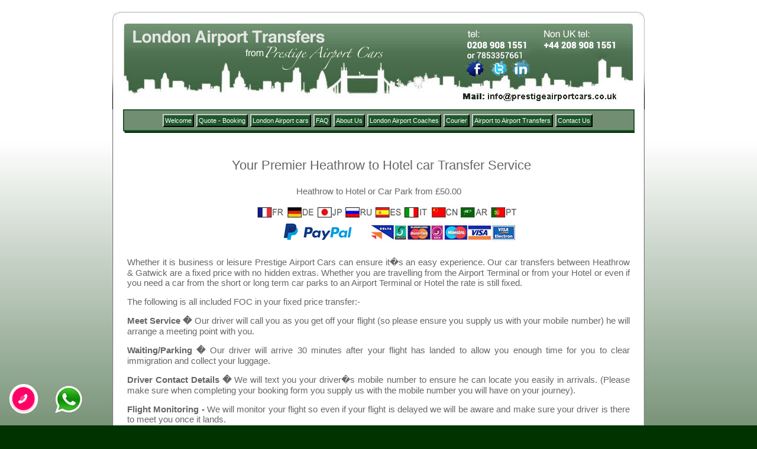

--- FILE ---
content_type: text/html; charset=UTF-8
request_url: https://www.prestigeairportcars.co.uk/heathrow_to_hotel_transfer.php
body_size: 17568
content:
<!DOCTYPE html PUBLIC "-//W3C//DTD XHTML 1.0 Transitional//EN" "http://www.w3.org/TR/xhtml1/DTD/xhtml1-transitional.dtd">
<html xmlns="http://www.w3.org/1999/xhtml">
<head>
<meta http-equiv="Content-Type" content="text/html; charset=iso-8859-1" />
<title>Heathrow to Hotel car Rates and Online Booking System - Heathrow, Gatwick, Stansted, Luton and City Airports and are available 24/7</title>
<link href="css/style-new.css" rel="stylesheet" type="text/css" />
<meta name="Description" content="London Airport car Rates and Online Booking System - Heathrow, Gatwick, Stansted, Luton and City Airports available 24/7 - Prestige Airport Cars" />
<script type="text/javascript" src="js/jquery.js"></script>
<script type="text/javascript" src="js/book.js"></script>
<link rel="stylesheet" type="text/css" href="css/nav-menu.css" />
<script type="text/javascript" src="siteinc/menu.js"></script>
</head>

<body>
<div id="wrapper">
      <div id="wrapper"><img src="images/header4_airportcars.jpg" alt="London Airport car Rates and Online Booking System - Heathrow, Gatwick, Stansted, Luton and City Airports and are available 24/7" width="900" height="165" /></div>
<div id="page">
            	<div id="navmenu1">
  <!-- Menu bar and main section buttons -->
<div class="menuBar">
<a class="menuButton" href="/">Welcome</a>
<a class="menuButton" href="airport-taxi-rates.php">Quote - Booking</a>
<a class="menuButton" href="#" onclick="return buttonClick(event, 'londonairportMenu');"
onmouseover="buttonMouseover(event, 'londonairportMenu');">London Airport cars</a>
<a class="menuButton"href="f_a_q.php">FAQ</a>
<a class="menuButton" href="#" onclick="return buttonClick(event, 'aboutMenu');"
onmouseover="buttonMouseover(event, 'aboutMenu');">About Us</a>
<a class="menuButton" href="london-airport-coaches.php">London Airport Coaches</a>
<a class="menuButton" href="courier.php">Courier</a>
<a class="menuButton" href="#" onclick="return buttonClick(event, 'atoaMenu');"
onmouseover="buttonMouseover(event, 'atoaMenu');">Airport to Airport Transfers</a>
<a class="menuButton last" href="https://www.prestigeairportcars.co.uk/contact_us.php" >Contact Us</a>
</div>

<div id="londonairportMenu" class="menu" onmouseover="menuMouseover(event)">
<!-- <div class="menuItemSep"></div> -->
<a class="menuItem" href="heathrow-airport-taxi.php">Heathrow Airport cars & Information, Map</a>
<a class="menuItem" href="gatwick-airport-taxi.php">Gatwick Airport cars & Information, Map</a>
<!--<a class="menuItem" href="stansted-airport-taxi.php">Stansted Airport cars & Information, Map</a>
<a class="menuItem" href="luton-airport-taxi.php">Luton Airport cars & Information, Map</a>
<a class="menuItem" href="london-city-airport-taxi.php">London City Airport cars & Information, Map</a>
<a class="menuItem" href="airport_transfer.php">London Airport Transfer</a>-->
</div>

<div id="aboutMenu" class="menu" onmouseover="menuMouseover(event)">
<a class="menuItem" href="about_us.php">About Us</a>
<a class="menuItem" a href="contact_us.php">Contact Us</a>
<a class="menuItem" href="our-client-list.php">Our Client List</a>
<a class="menuItem" a href="site-map.php">Site Map</a>
<a class="menuItem" href="terms_and_conditions.php">Terms</a>
</div>

<div id="atoaMenu" class="menu" onmouseover="menuMouseover(event)">
<a class="menuItem" href="heathrow_gatwick_transfer.php">Heathrow Gatwick Transfer</a>
<a class="menuItem" a href="heathrow_luton_transfer.php">Heathrow Luton Transfer</a>
<a class="menuItem" href="heathrow_stansted_transfer.php">Heathrow Stansted Transfer</a>
<a class="menuItem" href="heathrow_southampton_transfer.php">Heathrow Southampton Transfer</a>
<a class="menuItem" href="gatwick_luton_transfer.php">Gatwick Luton Transfer</a>
<a class="menuItem" href="gatwik_hathrow_transfer.php">Gatwick Heathrow Transfer</a>
<a class="menuItem" a href="luton_hathrow_transfer.php">Luton Heathrow Transfer</a>
<a class="menuItem" href="stansted_heathrow_transfer.php">Stansted Heathrow Transfer</a>
<a class="menuItem" href="southampton_heathrow_transfer.php">Southampton Heathrow Transfer</a>
<a class="menuItem" href="luton_gatwick_transfer.php">Luton Gatwick Transfer</a>
<a class="menuItem" href="heathrow_to_hotel_transfer.php">Heathrow to Hotel Transfer</a>
<a class="menuItem" href="gatwick_to_hotel_transfer.php">Gatwick to Hotel Transfer</a>
</div>  </div>
      <div id="content">
        <div id="text">
        <h3>
          <p align="center">Your Premier Heathrow to Hotel car Transfer Service</p></h3>
        
        <p align="center">Heathrow to Hotel or Car Park from &pound;50.00
          </p>
		  <table width="475" border="0" align="center" cellpadding="1" cellspacing="2">
            <tr>
              <th align="right" scope="col"><IMG SRC="images/translate-flags2.jpg" border="0" USEMAP="#map1">
<MAP NAME="map1">
<area shape="rect" coords="-4,0,45,24" href="http://translate.google.com/translate?js=y&prev=_t&hl=en&ie=UTF-8&u=http%3A%2F%2Fwww.prestigeairportcars.co.uk%2Fairport-taxi-rates.php&sl=en&tl=fr" alt="France" />
<area shape="rect" coords="52,0,98,22" href="http://translate.google.com/translate?js=y&amp;prev=_t&amp;hl=en&amp;ie=UTF-8&amp;u=http%3A%2F%2Fwww.prestigeairportcars.co.uk%2Fairport-taxi-rates.php&amp;sl=en&amp;tl=de" alt="Deutsche" />
<area shape="rect" coords="104,0,146,26" href="http://translate.google.com/translate?js=y&amp;prev=_t&amp;hl=en&amp;ie=UTF-8&amp;u=http%3A%2F%2Fwww.prestigeairportcars.co.uk%2Fairport-taxi-rates.php&amp;sl=en&amp;tl=ja" alt="Japanese" />
<area shape="rect" coords="150,0,196,25" href="http://translate.google.com/translate?js=y&amp;prev=_t&amp;hl=en&amp;ie=UTF-8&amp;u=http%3A%2F%2Fwww.prestigeairportcars.co.uk%2Fairport-taxi-rates.php&amp;sl=en&amp;tl=ru" alt="Russian" />
<area shape="rect" coords="202,0,244,27" href="http://translate.google.com/translate?js=y&amp;prev=_t&amp;hl=en&amp;ie=UTF-8&amp;u=http%3A%2F%2Fwww.prestigeairportcars.co.uk%2Fairport-taxi-rates.php&amp;sl=en&amp;tl=es" alt="Espa�ol" />
<area shape="rect" coords="250,0,288,19" href="http://translate.google.com/translate?js=y&amp;prev=_t&amp;hl=en&amp;ie=UTF-8&amp;u=http%3A%2F%2Fwww.prestigeairportcars.co.uk%2Fairport-taxi-rates.php&amp;sl=en&amp;tl=it" alt="Italiano" />
<area shape="rect" coords="296,0,340,21" href="http://translate.google.com/translate?js=y&prev=_t&hl=en&ie=UTF-8&u=http%3A%2F%2Fwww.prestigeairportcars.co.uk%2Fairport-taxi-rates.php&sl=en&tl=zh-CN" alt="Chinese" />
<area shape="rect" coords="346,0,390,27" href="http://translate.google.com/translate?js=y&amp;prev=_t&amp;hl=en&amp;ie=UTF-8&amp;u=http%3A%2F%2Fwww.prestigeairportcars.co.uk%2Fairport-taxi-rates.php&amp;sl=en&amp;tl=ar" alt="Arabic" />
<area shape="rect" coords="398,0,440,33" href="http://translate.google.com/translate?js=y&amp;prev=_t&amp;hl=en&amp;ie=UTF-8&amp;u=http%3A%2F%2Fwww.prestigeairportcars.co.uk%2Fairport-taxi-rates.php&amp;sl=en&amp;tl=pt" alt="Portugu�s" />
</MAP>
<br /><img src="images/crdit-cards-accepted.jpg" alt="London Airport Transfers - online booking - credit cards accepted" width="400" height="48" /></th>
            </tr>
          </table>
        <p>Whether it is business or leisure Prestige Airport Cars can ensure it�s an easy experience. Our car transfers between Heathrow & Gatwick are a fixed price with no hidden extras. Whether you are travelling from the Airport Terminal or from your Hotel or even if you need a car from the short or long term car parks to an Airport Terminal or Hotel the rate is still fixed.  </p>
<p>The following is all included FOC in your fixed price transfer:- </p>
<p><strong>Meet Service � </strong> Our driver will call you as you get off your flight (so please ensure you supply us with your mobile number) he will arrange a meeting point with you.</p>
<p><strong>Waiting/Parking �</strong> Our driver will arrive 30 minutes after your flight has landed to allow you enough time for you to clear immigration and collect your luggage.   </p>
<p><strong>Driver Contact Details �</strong> We will text you your driver�s mobile number to ensure he can locate you easily in arrivals. (Please make sure when completing your booking form you supply us with the mobile number you will have on your journey).   </p>
<p><strong>Flight Monitoring -</strong>   We will monitor your flight so even if your flight is delayed we will be aware and make sure your driver is there to meet you once it lands.  </p>
<p><strong>Child Seats �</strong>We are committed to Passenger safety all child seats are available whether you require a booster or a baby seat. (Please stipulate your requirements in your booking).   </p>
<p><strong>OTHER REASONS FOR USING US:  </strong></p>
<p><strong>Save Money:</strong>  We are 50% cheaper than metered airport cars on the ranks.  </p>
<p><strong>Save Time:</strong> Average journey time between Heathrow & Gatwick is normally 45 minutes.</p>
<p> <strong>No Hassle: </strong>Door to Door Service: no queuing for cars or unpredictable bus or train timetables as well as no struggling with heavy luggage. </p>
<hr />
<p><strong>Payment �</strong> cash can be paid to driver at the end of your journey or you can pay in advance online with us (please note there is a �5.00 surcharge for credit/debit card payments).  </p>
</div>

<div>
  <h1>
    Heathrow to Hotel car Rate List :
    
  </h1>
  <table width="100%" border="1" cellspacing="0" cellpadding="0">
    <tr>
      <td valign="top">
            
      <table width="100%" border="0" cellspacing="0" cellpadding="5">
        <tr>
          <td colspan="3"><a href="heathrow_to_hotel_transfer.php?fromplace=LHR&toplace=CB4 2GW">Heathrow to Premier Inn Cambridge A14 J32</a> - &pound; 118</td>
        </tr>
        </table>
              
      <table width="100%" border="0" cellspacing="0" cellpadding="5">
        <tr>
          <td colspan="3"><a href="heathrow_to_hotel_transfer.php?fromplace=LHR&toplace=DT7 3HZ">Heathrow to Alexandra Hotel</a> - &pound; 195</td>
        </tr>
        </table>
              
      <table width="100%" border="0" cellspacing="0" cellpadding="5">
        <tr>
          <td colspan="3"><a href="heathrow_to_hotel_transfer.php?fromplace=LHR&toplace=WC1H 0HX">Heathrow to Ambassadors Bloomsbury</a> - &pound; 47</td>
        </tr>
        </table>
              
      <table width="100%" border="0" cellspacing="0" cellpadding="5">
        <tr>
          <td colspan="3"><a href="heathrow_to_hotel_transfer.php?fromplace=LHR&toplace=SW5 9LS">Heathrow to Amsterdam Hotel</a> - &pound; 71</td>
        </tr>
        </table>
              
      <table width="100%" border="0" cellspacing="0" cellpadding="5">
        <tr>
          <td colspan="3"><a href="heathrow_to_hotel_transfer.php?fromplace=LHR&toplace=EC3N 4AX">Heathrow to Apex City of London</a> - &pound; 76</td>
        </tr>
        </table>
              
      <table width="100%" border="0" cellspacing="0" cellpadding="5">
        <tr>
          <td colspan="3"><a href="heathrow_to_hotel_transfer.php?fromplace=LHR&toplace=EC2R 7NJ">Heathrow to Apex London Wall</a> - &pound; 76</td>
        </tr>
        </table>
              
      <table width="100%" border="0" cellspacing="0" cellpadding="5">
        <tr>
          <td colspan="3"><a href="heathrow_to_hotel_transfer.php?fromplace=LHR&toplace=EC4Y 1LL">Heathrow to Apex Tample Court Hotel</a> - &pound; 76</td>
        </tr>
        </table>
              
      <table width="100%" border="0" cellspacing="0" cellpadding="5">
        <tr>
          <td colspan="3"><a href="heathrow_to_hotel_transfer.php?fromplace=LHR&toplace=W2 3BP">Heathrow to Ascot Hyde Park Hotel</a> - &pound; 49</td>
        </tr>
        </table>
              
      <table width="100%" border="0" cellspacing="0" cellpadding="5">
        <tr>
          <td colspan="3"><a href="heathrow_to_hotel_transfer.php?fromplace=LHR&toplace=SW7 4DP">Heathrow to Ashburn Hotel</a> - &pound; 71</td>
        </tr>
        </table>
              
      <table width="100%" border="0" cellspacing="0" cellpadding="5">
        <tr>
          <td colspan="3"><a href="heathrow_to_hotel_transfer.php?fromplace=LHR&toplace=W2 1TP">Heathrow to Aspen Apartments</a> - &pound; 45</td>
        </tr>
        </table>
              
      <table width="100%" border="0" cellspacing="0" cellpadding="5">
        <tr>
          <td colspan="3"><a href="heathrow_to_hotel_transfer.php?fromplace=LHR&toplace=SW1W 9QD">Heathrow to Astors Hotel </a> - &pound; 71</td>
        </tr>
        </table>
              
      <table width="100%" border="0" cellspacing="0" cellpadding="5">
        <tr>
          <td colspan="3"><a href="heathrow_to_hotel_transfer.php?fromplace=LHR&toplace=W1J 7BJ">Heathrow to Athenaeum Hotel & Apartments</a> - &pound; 95</td>
        </tr>
        </table>
              
      <table width="100%" border="0" cellspacing="0" cellpadding="5">
        <tr>
          <td colspan="3"><a href="heathrow_to_hotel_transfer.php?fromplace=LHR&toplace=SW7 5BB">Heathrow to Baglioni Hotel</a> - &pound; 71</td>
        </tr>
        </table>
              
      <table width="100%" border="0" cellspacing="0" cellpadding="5">
        <tr>
          <td colspan="3"><a href="heathrow_to_hotel_transfer.php?fromplace=LHR&toplace=SW5 0PG">Heathrow to Base2stay Kensington</a> - &pound; 71</td>
        </tr>
        </table>
              
      <table width="100%" border="0" cellspacing="0" cellpadding="5">
        <tr>
          <td colspan="3"><a href="heathrow_to_hotel_transfer.php?fromplace=LHR&toplace=WC1B 4HD">Heathrow to Bedford Hotel</a> - &pound; 47</td>
        </tr>
        </table>
              
      <table width="100%" border="0" cellspacing="0" cellpadding="5">
        <tr>
          <td colspan="3"><a href="heathrow_to_hotel_transfer.php?fromplace=LHR&toplace=W2 1UH">Heathrow to Belmount & Astoria Hotel</a> - &pound; 95</td>
        </tr>
        </table>
              
      <table width="100%" border="0" cellspacing="0" cellpadding="5">
        <tr>
          <td colspan="3"><a href="heathrow_to_hotel_transfer.php?fromplace=LHR&toplace=SW7 4JX">Heathrow to Bentley Hotel</a> - &pound; 71</td>
        </tr>
        </table>
              
      <table width="100%" border="0" cellspacing="0" cellpadding="5">
        <tr>
          <td colspan="3"><a href="heathrow_to_hotel_transfer.php?fromplace=LHR&toplace=LA3 1BZ">Heathrow to Berkeley Hotel</a> - &pound; 340</td>
        </tr>
        </table>
              
      <table width="100%" border="0" cellspacing="0" cellpadding="5">
        <tr>
          <td colspan="3"><a href="heathrow_to_hotel_transfer.php?fromplace=LHR&toplace=W2 3DP">Heathrow to Best Western Shaftesbury Paddington </a> - &pound; 101</td>
        </tr>
        </table>
              
      <table width="100%" border="0" cellspacing="0" cellpadding="5">
        <tr>
          <td colspan="3"><a href="heathrow_to_hotel_transfer.php?fromplace=LHR&toplace=W1S 4BP">Heathrow to Browns Hotel</a> - &pound; 95</td>
        </tr>
        </table>
              
      <table width="100%" border="0" cellspacing="0" cellpadding="5">
        <tr>
          <td colspan="3"><a href="heathrow_to_hotel_transfer.php?fromplace=LHR&toplace=SW3 2RJ">Heathrow to Cadogan Hotel</a> - &pound; 35</td>
        </tr>
        </table>
              
      <table width="100%" border="0" cellspacing="0" cellpadding="5">
        <tr>
          <td colspan="3"><a href="heathrow_to_hotel_transfer.php?fromplace=LHR&toplace=W2 3SY">Heathrow to Central Park Hotel</a> - &pound; 95</td>
        </tr>
        </table>
              
      <table width="100%" border="0" cellspacing="0" cellpadding="5">
        <tr>
          <td colspan="3"><a href="heathrow_to_hotel_transfer.php?fromplace=LHR&toplace=W1J 5EB">Heathrow to Chesterfield Mayfair</a> - &pound; 101</td>
        </tr>
        </table>
              
      <table width="100%" border="0" cellspacing="0" cellpadding="5">
        <tr>
          <td colspan="3"><a href="heathrow_to_hotel_transfer.php?fromplace=LHR&toplace=SW5 0HN">Heathrow to Clollingham Serviced Apartments</a> - &pound; 34</td>
        </tr>
        </table>
              
      <table width="100%" border="0" cellspacing="0" cellpadding="5">
        <tr>
          <td colspan="3"><a href="heathrow_to_hotel_transfer.php?fromplace=LHR&toplace=SW5 9QJ">Heathrow to Comfort Inn Kensington</a> - &pound; 35</td>
        </tr>
        </table>
              
      <table width="100%" border="0" cellspacing="0" cellpadding="5">
        <tr>
          <td colspan="3"><a href="heathrow_to_hotel_transfer.php?fromplace=LHR&toplace=TW3 1JA">Heathrow to Continental Hotel </a> - &pound; 19</td>
        </tr>
        </table>
              
      <table width="100%" border="0" cellspacing="0" cellpadding="5">
        <tr>
          <td colspan="3"><a href="heathrow_to_hotel_transfer.php?fromplace=LHR&toplace=WC1H 0JW">Heathrow to County  Hotel</a> - &pound; 56</td>
        </tr>
        </table>
              
      <table width="100%" border="0" cellspacing="0" cellpadding="5">
        <tr>
          <td colspan="3"><a href="heathrow_to_hotel_transfer.php?fromplace=LHR&toplace=WC2H 9HB">Heathrow to Covent Garden Hotel</a> - &pound; 56</td>
        </tr>
        </table>
              
      <table width="100%" border="0" cellspacing="0" cellpadding="5">
        <tr>
          <td colspan="3"><a href="heathrow_to_hotel_transfer.php?fromplace=LHR&toplace=EC4V 6DB">Heathrow to Crowne Plaza  The City</a> - &pound; 76</td>
        </tr>
        </table>
              
      <table width="100%" border="0" cellspacing="0" cellpadding="5">
        <tr>
          <td colspan="3"><a href="heathrow_to_hotel_transfer.php?fromplace=LHR&toplace=E16 1AL">Heathrow to Crowne Plaza Docklands</a> - &pound; 95</td>
        </tr>
        </table>
              
      <table width="100%" border="0" cellspacing="0" cellpadding="5">
        <tr>
          <td colspan="3"><a href="heathrow_to_hotel_transfer.php?fromplace=LHR&toplace=UB7 9NA">Heathrow to Crowne Plaza Heathrow</a> - &pound; 18</td>
        </tr>
        </table>
              
      <table width="100%" border="0" cellspacing="0" cellpadding="5">
        <tr>
          <td colspan="3"><a href="heathrow_to_hotel_transfer.php?fromplace=LHR&toplace=SW1E">Heathrow to Crowne Plaza St.james</a> - &pound; 40</td>
        </tr>
        </table>
              
      <table width="100%" border="0" cellspacing="0" cellpadding="5">
        <tr>
          <td colspan="3"><a href="heathrow_to_hotel_transfer.php?fromplace=LHR&toplace=W1H 7DL">Heathrow to Cumberland Hotel</a> - &pound; 101</td>
        </tr>
        </table>
              
      <table width="100%" border="0" cellspacing="0" cellpadding="5">
        <tr>
          <td colspan="3"><a href="heathrow_to_hotel_transfer.php?fromplace=LHR&toplace=CV35 0AA">Heathrow to Days Hotel Oxford M40</a> - &pound; 83</td>
        </tr>
        </table>
              
      <table width="100%" border="0" cellspacing="0" cellpadding="5">
        <tr>
          <td colspan="3"><a href="heathrow_to_hotel_transfer.php?fromplace=LHR&toplace=W1K 1QA">Heathrow to Dorchester Hotel</a> - &pound; 101</td>
        </tr>
        </table>
              
      <table width="100%" border="0" cellspacing="0" cellpadding="5">
        <tr>
          <td colspan="3"><a href="heathrow_to_hotel_transfer.php?fromplace=LHR&toplace=SW1X 9PQ">Heathrow to Durley House</a> - &pound; 38</td>
        </tr>
        </table>
              
      <table width="100%" border="0" cellspacing="0" cellpadding="5">
        <tr>
          <td colspan="3"><a href="heathrow_to_hotel_transfer.php?fromplace=LHR&toplace=UB3 5DX">Heathrow to Easy Hotel Heathrow</a> - &pound; 14</td>
        </tr>
        </table>
              
      <table width="100%" border="0" cellspacing="0" cellpadding="5">
        <tr>
          <td colspan="3"><a href="heathrow_to_hotel_transfer.php?fromplace=LHR&toplace=W8 5JE">Heathrow to Easy hotel South Kensington</a> - &pound; 101</td>
        </tr>
        </table>
              
      <table width="100%" border="0" cellspacing="0" cellpadding="5">
        <tr>
          <td colspan="3"><a href="heathrow_to_hotel_transfer.php?fromplace=LHR&toplace=SW1V 1RG">Heathrow to Easy hotel Victoria</a> - &pound; 40</td>
        </tr>
        </table>
              
      <table width="100%" border="0" cellspacing="0" cellpadding="5">
        <tr>
          <td colspan="3"><a href="heathrow_to_hotel_transfer.php?fromplace=LHR&toplace=SW3 2BX">Heathrow to Egerton House</a> - &pound; 37</td>
        </tr>
        </table>
              
      <table width="100%" border="0" cellspacing="0" cellpadding="5">
        <tr>
          <td colspan="3"><a href="heathrow_to_hotel_transfer.php?fromplace=LHR&toplace=SW7 2DW">Heathrow to Gainsborough Hotel</a> - &pound; 34</td>
        </tr>
        </table>
              
      <table width="100%" border="0" cellspacing="0" cellpadding="5">
        <tr>
          <td colspan="3"><a href="heathrow_to_hotel_transfer.php?fromplace=LHR&toplace= EC3N 2BQ">Heathrow to Grange City Hotel</a> - &pound; 41</td>
        </tr>
        </table>
              
      <table width="100%" border="0" cellspacing="0" cellpadding="5">
        <tr>
          <td colspan="3"><a href="heathrow_to_hotel_transfer.php?fromplace=LHR&toplace=SW7 5NB">Heathrow to Grange Strathmore</a> - &pound; 37</td>
        </tr>
        </table>
              
      <table width="100%" border="0" cellspacing="0" cellpadding="5">
        <tr>
          <td colspan="3"><a href="heathrow_to_hotel_transfer.php?fromplace=LHR&toplace=W2 1UA">Heathrow to Gresham Hotel</a> - &pound; 101</td>
        </tr>
        </table>
              
      <table width="100%" border="0" cellspacing="0" cellpadding="5">
        <tr>
          <td colspan="3"><a href="heathrow_to_hotel_transfer.php?fromplace=LHR&toplace=SE1 8RQ">Heathrow to H10 London Waterloo</a> - &pound; 43</td>
        </tr>
        </table>
              
      <table width="100%" border="0" cellspacing="0" cellpadding="5">
        <tr>
          <td colspan="3"><a href="heathrow_to_hotel_transfer.php?fromplace=LHR&toplace=TW6 3AF">Heathrow to Hilton  Heathrow Airport Hotel</a> - &pound; 13</td>
        </tr>
        </table>
              
      <table width="100%" border="0" cellspacing="0" cellpadding="5">
        <tr>
          <td colspan="3"><a href="heathrow_to_hotel_transfer.php?fromplace=LHR&toplace=W2 4RJ">Heathrow to Hilton  Hyde Park Hotel</a> - &pound; 101</td>
        </tr>
        </table>
              
      <table width="100%" border="0" cellspacing="0" cellpadding="5">
        <tr>
          <td colspan="3"><a href="heathrow_to_hotel_transfer.php?fromplace=LHR&toplace=W2 1EE">Heathrow to Hilton  Paddington Hotel</a> - &pound; 90</td>
        </tr>
        </table>
              
      <table width="100%" border="0" cellspacing="0" cellpadding="5">
        <tr>
          <td colspan="3"><a href="heathrow_to_hotel_transfer.php?fromplace=LHR&toplace=E14 9SH">Heathrow to Hilton Canary Wharf Hotel </a> - &pound; 96</td>
        </tr>
        </table>
              
      <table width="100%" border="0" cellspacing="0" cellpadding="5">
        <tr>
          <td colspan="3"><a href="heathrow_to_hotel_transfer.php?fromplace=LHR&toplace=SE16 5HW">Heathrow to Hilton Docklands Riverside Hotel</a> - &pound; 57</td>
        </tr>
        </table>
              
      <table width="100%" border="0" cellspacing="0" cellpadding="5">
        <tr>
          <td colspan="3"><a href="heathrow_to_hotel_transfer.php?fromplace=LHR&toplace=NW2 1LP">Heathrow to Holiday inn  Brent Cross</a> - &pound; 47</td>
        </tr>
        </table>
              
      <table width="100%" border="0" cellspacing="0" cellpadding="5">
        <tr>
          <td colspan="3"><a href="heathrow_to_hotel_transfer.php?fromplace=LHR&toplace=EC1V 9LN">Heathrow to Holiday inn Express London City</a> - &pound; 76</td>
        </tr>
        </table>
              
      <table width="100%" border="0" cellspacing="0" cellpadding="5">
        <tr>
          <td colspan="3"><a href="heathrow_to_hotel_transfer.php?fromplace=LHR&toplace=SW1V 2BJ">Heathrow to Holiday inn Express Victoria</a> - &pound; 38</td>
        </tr>
        </table>
              
      <table width="100%" border="0" cellspacing="0" cellpadding="5">
        <tr>
          <td colspan="3"><a href="heathrow_to_hotel_transfer.php?fromplace=LHR&toplace=W2 3SY">Heathrow to Hotel 43 London</a> - &pound; 74</td>
        </tr>
        </table>
              
      <table width="100%" border="0" cellspacing="0" cellpadding="5">
        <tr>
          <td colspan="3"><a href="heathrow_to_hotel_transfer.php?fromplace=LHR&toplace=SW6 1UD">Heathrow to Hotel Ibis Earls Court?</a> - &pound; 35</td>
        </tr>
        </table>
              
      <table width="100%" border="0" cellspacing="0" cellpadding="5">
        <tr>
          <td colspan="3"><a href="heathrow_to_hotel_transfer.php?fromplace=LHR&toplace=RH10 9GY">Heathrow to Hotel Ibis Gatwick Airport</a> - &pound; 71</td>
        </tr>
        </table>
              
      <table width="100%" border="0" cellspacing="0" cellpadding="5">
        <tr>
          <td colspan="3"><a href="heathrow_to_hotel_transfer.php?fromplace=LHR&toplace=LU2 9NZ">Heathrow to Hotel Ibis Luton Airport</a> - &pound; 73</td>
        </tr>
        </table>
              
      <table width="100%" border="0" cellspacing="0" cellpadding="5">
        <tr>
          <td colspan="3"><a href="heathrow_to_hotel_transfer.php?fromplace=LHR&toplace=W1H 7BH">Heathrow to Hyatt Regency </a> - &pound; 37</td>
        </tr>
        </table>
              
      <table width="100%" border="0" cellspacing="0" cellpadding="5">
        <tr>
          <td colspan="3"><a href="heathrow_to_hotel_transfer.php?fromplace=LHR&toplace=W8 5SP">Heathrow to Kensington Close Hotel</a> - &pound; 101</td>
        </tr>
        </table>
              
      <table width="100%" border="0" cellspacing="0" cellpadding="5">
        <tr>
          <td colspan="3"><a href="heathrow_to_hotel_transfer.php?fromplace=LHR&toplace=NW1 6JQ">Heathrow to Landmark London </a> - &pound; 45</td>
        </tr>
        </table>
              
      <table width="100%" border="0" cellspacing="0" cellpadding="5">
        <tr>
          <td colspan="3"><a href="heathrow_to_hotel_transfer.php?fromplace=LHR&toplace=EN10 6NG">Heathrow to Marriott Cheshunt</a> - &pound; 90</td>
        </tr>
        </table>
              
      <table width="100%" border="0" cellspacing="0" cellpadding="5">
        <tr>
          <td colspan="3"><a href="heathrow_to_hotel_transfer.php?fromplace=LHR&toplace=W1H 5DN">Heathrow to Marriott Marble Arch</a> - &pound; 101</td>
        </tr>
        </table>
              
      <table width="100%" border="0" cellspacing="0" cellpadding="5">
        <tr>
          <td colspan="3"><a href="heathrow_to_hotel_transfer.php?fromplace=LHR&toplace=W1K 7AA">Heathrow to Marriott Park Lane?</a> - &pound; 40</td>
        </tr>
        </table>
              
      <table width="100%" border="0" cellspacing="0" cellpadding="5">
        <tr>
          <td colspan="3"><a href="heathrow_to_hotel_transfer.php?fromplace=LHR&toplace=E14 4ED">Heathrow to Marriott West India Quay</a> - &pound; 109</td>
        </tr>
        </table>
              
      <table width="100%" border="0" cellspacing="0" cellpadding="5">
        <tr>
          <td colspan="3"><a href="heathrow_to_hotel_transfer.php?fromplace=LHR&toplace=SW7 4LH">Heathrow to Millennium Gloucester Hotel London</a> - &pound; 37</td>
        </tr>
        </table>
              
      <table width="100%" border="0" cellspacing="0" cellpadding="5">
        <tr>
          <td colspan="3"><a href="heathrow_to_hotel_transfer.php?fromplace=LHR&toplace=W1K 2HP">Heathrow to Millennium Hotel London Mayfair </a> - &pound; 101</td>
        </tr>
        </table>
              
      <table width="100%" border="0" cellspacing="0" cellpadding="5">
        <tr>
          <td colspan="3"><a href="heathrow_to_hotel_transfer.php?fromplace=LHR&toplace=EC3N 2NR">Heathrow to Novatel Tower Bridge</a> - &pound; 44</td>
        </tr>
        </table>
              
      <table width="100%" border="0" cellspacing="0" cellpadding="5">
        <tr>
          <td colspan="3"><a href="heathrow_to_hotel_transfer.php?fromplace=LHR&toplace=SE1 7LS">Heathrow to Novatel Waterloo</a> - &pound; 76</td>
        </tr>
        </table>
              
      <table width="100%" border="0" cellspacing="0" cellpadding="5">
        <tr>
          <td colspan="3"><a href="heathrow_to_hotel_transfer.php?fromplace=LHR&toplace=CM18 7BA">Heathrow to Park inn Harlow</a> - &pound; 81</td>
        </tr>
        </table>
              
      <table width="100%" border="0" cellspacing="0" cellpadding="5">
        <tr>
          <td colspan="3"><a href="heathrow_to_hotel_transfer.php?fromplace=LHR&toplace=W2 3JA">Heathrow to Park inn Hyde Park</a> - &pound; 101</td>
        </tr>
        </table>
              
      <table width="100%" border="0" cellspacing="0" cellpadding="5">
        <tr>
          <td colspan="3"><a href="heathrow_to_hotel_transfer.php?fromplace=LHR&toplace=WC1B 4BH">Heathrow to Park inn Russell Square</a> - &pound; 47</td>
        </tr>
        </table>
              
      <table width="100%" border="0" cellspacing="0" cellpadding="5">
        <tr>
          <td colspan="3"><a href="heathrow_to_hotel_transfer.php?fromplace=LHR&toplace=SE1 7TJ">Heathrow to Park Plaza River Bank </a> - &pound; 41</td>
        </tr>
        </table>
              
      <table width="100%" border="0" cellspacing="0" cellpadding="5">
        <tr>
          <td colspan="3"><a href="heathrow_to_hotel_transfer.php?fromplace=LHR&toplace=SE1 7UT">Heathrow to Park Plaza Westminster Bridge</a> - &pound; 97</td>
        </tr>
        </table>
              
      <table width="100%" border="0" cellspacing="0" cellpadding="5">
        <tr>
          <td colspan="3"><a href="heathrow_to_hotel_transfer.php?fromplace=LHR&toplace=W6 9LU">Heathrow to Premier inn  Hammersmith</a> - &pound; 101</td>
        </tr>
        </table>
              
      <table width="100%" border="0" cellspacing="0" cellpadding="5">
        <tr>
          <td colspan="3"><a href="heathrow_to_hotel_transfer.php?fromplace=LHR&toplace=WD6 1US">Heathrow to Premier inn Elstree / BoreHamwood?</a> - &pound; 59</td>
        </tr>
        </table>
              
      <table width="100%" border="0" cellspacing="0" cellpadding="5">
        <tr>
          <td colspan="3"><a href="heathrow_to_hotel_transfer.php?fromplace=LHR&toplace=TW6 2AB">Heathrow to Premier Travel Inn Heathrow Hotel?</a> - &pound; 14</td>
        </tr>
        </table>
              
      <table width="100%" border="0" cellspacing="0" cellpadding="5">
        <tr>
          <td colspan="3"><a href="heathrow_to_hotel_transfer.php?fromplace=LHR&toplace=W2 2RY">Heathrow to Queensway Hotel</a> - &pound; 56</td>
        </tr>
        </table>
              
      <table width="100%" border="0" cellspacing="0" cellpadding="5">
        <tr>
          <td colspan="3"><a href="heathrow_to_hotel_transfer.php?fromplace=LHR&toplace=W1C 1BY">Heathrow to Radisson Edwardian  Bearshire</a> - &pound; 101</td>
        </tr>
        </table>
              
      <table width="100%" border="0" cellspacing="0" cellpadding="5">
        <tr>
          <td colspan="3"><a href="heathrow_to_hotel_transfer.php?fromplace=LHR&toplace=SW5 9ST">Heathrow to Regency Court Hotel</a> - &pound; 35</td>
        </tr>
        </table>
              
      <table width="100%" border="0" cellspacing="0" cellpadding="5">
        <tr>
          <td colspan="3"><a href="heathrow_to_hotel_transfer.php?fromplace=LHR&toplace=W1T 3NG">Heathrow to Sanderson</a> - &pound; 101</td>
        </tr>
        </table>
              
      <table width="100%" border="0" cellspacing="0" cellpadding="5">
        <tr>
          <td colspan="3"><a href="heathrow_to_hotel_transfer.php?fromplace=LHR&toplace=W8 5NP">Heathrow to Seraphine - Kensington Gardens</a> - &pound; 101</td>
        </tr>
        </table>
              
      <table width="100%" border="0" cellspacing="0" cellpadding="5">
        <tr>
          <td colspan="3"><a href="heathrow_to_hotel_transfer.php?fromplace=LHR&toplace=W2 3LB">Heathrow to Shaftesbury Hyde Park International Hotel</a> - &pound; 101</td>
        </tr>
        </table>
              
      <table width="100%" border="0" cellspacing="0" cellpadding="5">
        <tr>
          <td colspan="3"><a href="heathrow_to_hotel_transfer.php?fromplace=LHR&toplace=W2 4NP">Heathrow to Shaftesbury Premier London Notting Hill</a> - &pound; 101</td>
        </tr>
        </table>
              
      <table width="100%" border="0" cellspacing="0" cellpadding="5">
        <tr>
          <td colspan="3"><a href="heathrow_to_hotel_transfer.php?fromplace=LHR&toplace=UB3 5BP">Heathrow to Sheraton Skyline Heathrow</a> - &pound; 13</td>
        </tr>
        </table>
              
      <table width="100%" border="0" cellspacing="0" cellpadding="5">
        <tr>
          <td colspan="3"><a href="heathrow_to_hotel_transfer.php?fromplace=LHR&toplace=SW1W 8EG">Heathrow to Sloane Square Hotel</a> - &pound; 35</td>
        </tr>
        </table>
              
      <table width="100%" border="0" cellspacing="0" cellpadding="5">
        <tr>
          <td colspan="3"><a href="heathrow_to_hotel_transfer.php?fromplace=LHR&toplace=SW1Y 4AN">Heathrow to Sofitel Hotel St.james</a> - &pound; 38</td>
        </tr>
        </table>
              
      <table width="100%" border="0" cellspacing="0" cellpadding="5">
        <tr>
          <td colspan="3"><a href="heathrow_to_hotel_transfer.php?fromplace=LHR&toplace=W26DA">Heathrow to The Cleveland</a> - &pound; 101</td>
        </tr>
        </table>
              
      <table width="100%" border="0" cellspacing="0" cellpadding="5">
        <tr>
          <td colspan="3"><a href="heathrow_to_hotel_transfer.php?fromplace=LHR&toplace=WC2H 7HG">Heathrow to The Royal Trafagar Hotel</a> - &pound; 40</td>
        </tr>
        </table>
              
      <table width="100%" border="0" cellspacing="0" cellpadding="5">
        <tr>
          <td colspan="3"><a href="heathrow_to_hotel_transfer.php?fromplace=LHR&toplace=WC2R 0JJ">Heathrow to The Strand Palace Hotel</a> - &pound; 38</td>
        </tr>
        </table>
              
      <table width="100%" border="0" cellspacing="0" cellpadding="5">
        <tr>
          <td colspan="3"><a href="heathrow_to_hotel_transfer.php?fromplace=LHR&toplace=E16 2DB">Heathrow to Travelodge City Airport?</a> - &pound; 95</td>
        </tr>
        </table>
              
      <table width="100%" border="0" cellspacing="0" cellpadding="5">
        <tr>
          <td colspan="3"><a href="heathrow_to_hotel_transfer.php?fromplace=LHR&toplace=TW5 9SX">Heathrow to Travelodge Heathrow Central?</a> - &pound; 29</td>
        </tr>
        </table>
              
      <table width="100%" border="0" cellspacing="0" cellpadding="5">
        <tr>
          <td colspan="3"><a href="heathrow_to_hotel_transfer.php?fromplace=LHR&toplace=E1 7DB">Heathrow to Travelodge Liverpool Street?</a> - &pound; 57</td>
        </tr>
        </table>
              
      <table width="100%" border="0" cellspacing="0" cellpadding="5">
        <tr>
          <td colspan="3"><a href="heathrow_to_hotel_transfer.php?fromplace=LHR&toplace=SE1 0LX">Heathrow to Travelodge Southwark?</a> - &pound; 41</td>
        </tr>
        </table>
              
      <table width="100%" border="0" cellspacing="0" cellpadding="5">
        <tr>
          <td colspan="3"><a href="heathrow_to_hotel_transfer.php?fromplace=LHR&toplace=SW1V 4JE">Heathrow to Windermere Hotel</a> - &pound; 40</td>
        </tr>
        </table>
              
      <table width="100%" border="0" cellspacing="0" cellpadding="5">
        <tr>
          <td colspan="3"><a href="heathrow_to_hotel_transfer.php?fromplace=LHR&toplace=SW10 0XG">Heathrow to WyndHam Grand London </a> - &pound; 38</td>
        </tr>
        </table>
              
      <table width="100%" border="0" cellspacing="0" cellpadding="5">
        <tr>
          <td colspan="3"><a href="heathrow_to_hotel_transfer.php?fromplace=LHR&toplace=SE1 9HH">Heathrow to Novotel City South</a> - &pound; 76</td>
        </tr>
        </table>
              
      <table width="100%" border="0" cellspacing="0" cellpadding="5">
        <tr>
          <td colspan="3"><a href="heathrow_to_hotel_transfer.php?fromplace=LHR&toplace=E16 1SL">Heathrow to Premier inn Docklands (Excel)</a> - &pound; 105</td>
        </tr>
        </table>
              
      <table width="100%" border="0" cellspacing="0" cellpadding="5">
        <tr>
          <td colspan="3"><a href="heathrow_to_hotel_transfer.php?fromplace=LHR&toplace=W2 1HL">Heathrow to Hotel Indigo Paddington</a> - &pound; 101</td>
        </tr>
        </table>
              
      <table width="100%" border="0" cellspacing="0" cellpadding="5">
        <tr>
          <td colspan="3"><a href="heathrow_to_hotel_transfer.php?fromplace=LHR&toplace=W2 3UY">Heathrow to Shaftesbury Premier  Paddington</a> - &pound; 101</td>
        </tr>
        </table>
              
      <table width="100%" border="0" cellspacing="0" cellpadding="5">
        <tr>
          <td colspan="3"><a href="heathrow_to_hotel_transfer.php?fromplace=LHR&toplace=W1K1QA">Heathrow to The Dorchester Hotel</a> - &pound; 101</td>
        </tr>
        </table>
              
      <table width="100%" border="0" cellspacing="0" cellpadding="5">
        <tr>
          <td colspan="3"><a href="heathrow_to_hotel_transfer.php?fromplace=LHR&toplace=SW1A 2TS">Heathrow to Trafalgar Hotel</a> - &pound; 41</td>
        </tr>
        </table>
              
      <table width="100%" border="0" cellspacing="0" cellpadding="5">
        <tr>
          <td colspan="3"><a href="heathrow_to_hotel_transfer.php?fromplace=LHR&toplace=RH6 7EB">Heathrow to Acorn Lodge Gatwick</a> - &pound; 71</td>
        </tr>
        </table>
              
      <table width="100%" border="0" cellspacing="0" cellpadding="5">
        <tr>
          <td colspan="3"><a href="heathrow_to_hotel_transfer.php?fromplace=LHR&toplace=RH6 0AB">Heathrow to Airport Inn Gatwick</a> - &pound; 71</td>
        </tr>
        </table>
              
      <table width="100%" border="0" cellspacing="0" cellpadding="5">
        <tr>
          <td colspan="3"><a href="heathrow_to_hotel_transfer.php?fromplace=LHR&toplace=RH6 8AR">Heathrow to Ambers Guest House</a> - &pound; 72</td>
        </tr>
        </table>
              
      <table width="100%" border="0" cellspacing="0" cellpadding="5">
        <tr>
          <td colspan="3"><a href="heathrow_to_hotel_transfer.php?fromplace=LHR&toplace=RH10 6LW">Heathrow to Arora Hotel Gatwick</a> - &pound; 71</td>
        </tr>
        </table>
              
      <table width="100%" border="0" cellspacing="0" cellpadding="5">
        <tr>
          <td colspan="3"><a href="heathrow_to_hotel_transfer.php?fromplace=LHR&toplace=RH10 3PG">Heathrow to Copthorne Hotel London Gatwick</a> - &pound; 71</td>
        </tr>
        </table>
              
      <table width="100%" border="0" cellspacing="0" cellpadding="5">
        <tr>
          <td colspan="3"><a href="heathrow_to_hotel_transfer.php?fromplace=LHR&toplace=RH11 7SX">Heathrow to Crowne Plaza London-Gatwick</a> - &pound; 71</td>
        </tr>
        </table>
              
      <table width="100%" border="0" cellspacing="0" cellpadding="5">
        <tr>
          <td colspan="3"><a href="heathrow_to_hotel_transfer.php?fromplace=LHR&toplace=RH6 7HH">Heathrow to Cumberland House Gatwick</a> - &pound; 71</td>
        </tr>
        </table>
              
      <table width="100%" border="0" cellspacing="0" cellpadding="5">
        <tr>
          <td colspan="3"><a href="heathrow_to_hotel_transfer.php?fromplace=LHR&toplace=RH6 7DS">Heathrow to Gatwick Belmont Hotel and Restaurant</a> - &pound; 71</td>
        </tr>
        </table>
              
      <table width="100%" border="0" cellspacing="0" cellpadding="5">
        <tr>
          <td colspan="3"><a href="heathrow_to_hotel_transfer.php?fromplace=LHR&toplace=RH6 8QJ">Heathrow to Gatwick Inn</a> - &pound; 71</td>
        </tr>
        </table>
              
      <table width="100%" border="0" cellspacing="0" cellpadding="5">
        <tr>
          <td colspan="3"><a href="heathrow_to_hotel_transfer.php?fromplace=LHR&toplace=RH6 7EX">Heathrow to Gatwick White House Hotel</a> - &pound; 71</td>
        </tr>
        </table>
              
      <table width="100%" border="0" cellspacing="0" cellpadding="5">
        <tr>
          <td colspan="3"><a href="heathrow_to_hotel_transfer.php?fromplace=LHR&toplace=RH6 0PJ">Heathrow to Hampton by Hilton London Gatwick Airport</a> - &pound; 71</td>
        </tr>
        </table>
              
      <table width="100%" border="0" cellspacing="0" cellpadding="5">
        <tr>
          <td colspan="3"><a href="heathrow_to_hotel_transfer.php?fromplace=LHR&toplace=RH6 0LL">Heathrow to Hilton London Gatwick Airport</a> - &pound; 71</td>
        </tr>
        </table>
              
      <table width="100%" border="0" cellspacing="0" cellpadding="5">
        <tr>
          <td colspan="3"><a href="heathrow_to_hotel_transfer.php?fromplace=LHR&toplace=RH10 4SS">Heathrow to Holiday Inn London Gatwick Worth</a> - &pound; 71</td>
        </tr>
        </table>
              
      <table width="100%" border="0" cellspacing="0" cellpadding="5">
        <tr>
          <td colspan="3"><a href="heathrow_to_hotel_transfer.php?fromplace=LHR&toplace=RH6 0BA">Heathrow to Holiday Inn London-Gatwick Airport</a> - &pound; 71</td>
        </tr>
        </table>
              
      <table width="100%" border="0" cellspacing="0" cellpadding="5">
        <tr>
          <td colspan="3"><a href="heathrow_to_hotel_transfer.php?fromplace=LHR&toplace=RH6 0NT">Heathrow to Marriott London Gatwick Airport Hotel</a> - &pound; 71</td>
        </tr>
        </table>
              
      <table width="100%" border="0" cellspacing="0" cellpadding="5">
        <tr>
          <td colspan="3"><a href="heathrow_to_hotel_transfer.php?fromplace=LHR&toplace=RH11 8AX">Heathrow to Premier Inn Gatwick Crawley</a> - &pound; 71</td>
        </tr>
        </table>
              
      <table width="100%" border="0" cellspacing="0" cellpadding="5">
        <tr>
          <td colspan="3"><a href="heathrow_to_hotel_transfer.php?fromplace=LHR&toplace=RH6 0NX">Heathrow to Premier Inn London Gatwick Airport (A23 Airport Way)</a> - &pound; 71</td>
        </tr>
        </table>
              
      <table width="100%" border="0" cellspacing="0" cellpadding="5">
        <tr>
          <td colspan="3"><a href="heathrow_to_hotel_transfer.php?fromplace=LHR&toplace=RH6_0PH">Heathrow to Premier Inn London Gatwick Airport (North Terminal)</a> - &pound; 71</td>
        </tr>
        </table>
              
      <table width="100%" border="0" cellspacing="0" cellpadding="5">
        <tr>
          <td colspan="3"><a href="heathrow_to_hotel_transfer.php?fromplace=LHR&toplace=RH10 9DF">Heathrow to Premier Inn London Gatwick Airport Manor Royal</a> - &pound; 71</td>
        </tr>
        </table>
              
      <table width="100%" border="0" cellspacing="0" cellpadding="5">
        <tr>
          <td colspan="3"><a href="heathrow_to_hotel_transfer.php?fromplace=LHR&toplace=RH10 9ST">Heathrow to Premier Inn London Gatwick Airport South (London Road)</a> - &pound; 71</td>
        </tr>
        </table>
              
      <table width="100%" border="0" cellspacing="0" cellpadding="5">
        <tr>
          <td colspan="3"><a href="heathrow_to_hotel_transfer.php?fromplace=LHR&toplace=RH10 1BS">Heathrow to Ramada Crawley Gatwick</a> - &pound; 71</td>
        </tr>
        </table>
              
      <table width="100%" border="0" cellspacing="0" cellpadding="5">
        <tr>
          <td colspan="3"><a href="heathrow_to_hotel_transfer.php?fromplace=LHR&toplace=RH6 7EY">Heathrow to Rosemead Guesthouse </a> - &pound; 78</td>
        </tr>
        </table>
              
      <table width="100%" border="0" cellspacing="0" cellpadding="5">
        <tr>
          <td colspan="3"><a href="heathrow_to_hotel_transfer.php?fromplace=LHR&toplace=RH6 0PH">Heathrow to Sofitel London Gatwick</a> - &pound; 72</td>
        </tr>
        </table>
              
      <table width="100%" border="0" cellspacing="0" cellpadding="5">
        <tr>
          <td colspan="3"><a href="heathrow_to_hotel_transfer.php?fromplace=LHR&toplace=RH6 7DS">Heathrow to Southbourne Guest House</a> - &pound; 109</td>
        </tr>
        </table>
              
      <table width="100%" border="0" cellspacing="0" cellpadding="5">
        <tr>
          <td colspan="3"><a href="heathrow_to_hotel_transfer.php?fromplace=LHR&toplace=RH67DF">Heathrow to The Lawn Guest House</a> - &pound; 65</td>
        </tr>
        </table>
              
      <table width="100%" border="0" cellspacing="0" cellpadding="5">
        <tr>
          <td colspan="3"><a href="heathrow_to_hotel_transfer.php?fromplace=LHR&toplace=RH10 1GE">Heathrow to Travelodge Crawley</a> - &pound; 66</td>
        </tr>
        </table>
              
      <table width="100%" border="0" cellspacing="0" cellpadding="5">
        <tr>
          <td colspan="3"><a href="heathrow_to_hotel_transfer.php?fromplace=LHR&toplace=RH6 0BE">Heathrow to Travelodge Gatwick Airport Central</a> - &pound; 71</td>
        </tr>
        </table>
              
      <table width="100%" border="0" cellspacing="0" cellpadding="5">
        <tr>
          <td colspan="3"><a href="heathrow_to_hotel_transfer.php?fromplace=LHR&toplace=RH6 7DQ">Heathrow to Vulcan Lodge Guest House</a> - &pound; 65</td>
        </tr>
        </table>
              
      <table width="100%" border="0" cellspacing="0" cellpadding="5">
        <tr>
          <td colspan="3"><a href="heathrow_to_hotel_transfer.php?fromplace=LHR&toplace=RH6 0NN">Heathrow to YOTEL London Gatwick Airport (Crawley)</a> - &pound; 71</td>
        </tr>
        </table>
              
      <table width="100%" border="0" cellspacing="0" cellpadding="5">
        <tr>
          <td colspan="3"><a href="heathrow_to_hotel_transfer.php?fromplace=LHR&toplace=RG1 1DP">Heathrow to Novotel Reading</a> - &pound; 52</td>
        </tr>
        </table>
              
      <table width="100%" border="0" cellspacing="0" cellpadding="5">
        <tr>
          <td colspan="3"><a href="heathrow_to_hotel_transfer.php?fromplace=LHR&toplace=W1H 7DL">Heathrow to Cumberland Hotel</a> - &pound; 101</td>
        </tr>
        </table>
              
      <table width="100%" border="0" cellspacing="0" cellpadding="5">
        <tr>
          <td colspan="3"><a href="heathrow_to_hotel_transfer.php?fromplace=LHR&toplace=EC2M 7QN">Heathrow to Andaz Liverpool Street</a> - &pound; 76</td>
        </tr>
        </table>
              
      <table width="100%" border="0" cellspacing="0" cellpadding="5">
        <tr>
          <td colspan="3"><a href="heathrow_to_hotel_transfer.php?fromplace=LHR&toplace=RH6 0NP">Heathrow to BLOC Hotel</a> - &pound; 82</td>
        </tr>
        </table>
              
      <table width="100%" border="0" cellspacing="0" cellpadding="5">
        <tr>
          <td colspan="3"><a href="heathrow_to_hotel_transfer.php?fromplace=LHR&toplace=SE1 2BY">Heathrow to Hilton  Tower Bridge Hotel</a> - &pound; 109</td>
        </tr>
        </table>
              
      <table width="100%" border="0" cellspacing="0" cellpadding="5">
        <tr>
          <td colspan="3"><a href="heathrow_to_hotel_transfer.php?fromplace=LHR&toplace=SE10 8JA">Heathrow to Novatel Greenwich</a> - &pound; 99</td>
        </tr>
        </table>
              
      <table width="100%" border="0" cellspacing="0" cellpadding="5">
        <tr>
          <td colspan="3"><a href="heathrow_to_hotel_transfer.php?fromplace=LHR&toplace=SE1 7EQ">Heathrow to Park Plaza Hotel</a> - &pound; 43</td>
        </tr>
        </table>
              
      <table width="100%" border="0" cellspacing="0" cellpadding="5">
        <tr>
          <td colspan="3"><a href="heathrow_to_hotel_transfer.php?fromplace=LHR&toplace=SW7 4JW">Heathrow to NH Harrington Hall</a> - &pound; 37</td>
        </tr>
        </table>
              
      <table width="100%" border="0" cellspacing="0" cellpadding="5">
        <tr>
          <td colspan="3"><a href="heathrow_to_hotel_transfer.php?fromplace=LHR&toplace=Nw6 5sb">Heathrow to Quality  Hotel Maida Vale</a> - &pound; 49</td>
        </tr>
        </table>
              
      <table width="100%" border="0" cellspacing="0" cellpadding="5">
        <tr>
          <td colspan="3"><a href="heathrow_to_hotel_transfer.php?fromplace=LHR&toplace=NW1 2LW">Heathrow to Hotel Ibis Euston St Pancras</a> - &pound; 68</td>
        </tr>
        </table>
              
      <table width="100%" border="0" cellspacing="0" cellpadding="5">
        <tr>
          <td colspan="3"><a href="heathrow_to_hotel_transfer.php?fromplace=LHR&toplace=DA6 7JZ">Heathrow to Marriott Bexleyheath </a> - &pound; 97</td>
        </tr>
        </table>
              
      <table width="100%" border="0" cellspacing="0" cellpadding="5">
        <tr>
          <td colspan="3"><a href="heathrow_to_hotel_transfer.php?fromplace=LHR&toplace=WC2H 7LH">Heathrow to Radisson Edwardian Hampshire</a> - &pound; 68</td>
        </tr>
        </table>
              
      <table width="100%" border="0" cellspacing="0" cellpadding="5">
        <tr>
          <td colspan="3"><a href="heathrow_to_hotel_transfer.php?fromplace=LHR&toplace=EC1V 8DS">Heathrow to Thistle Hotel City Barbican</a> - &pound; 76</td>
        </tr>
        </table>
              
      <table width="100%" border="0" cellspacing="0" cellpadding="5">
        <tr>
          <td colspan="3"><a href="heathrow_to_hotel_transfer.php?fromplace=LHR&toplace=RH6 7DT">Heathrow to Gainsborough Lodge</a> - &pound; 82</td>
        </tr>
        </table>
              
      <table width="100%" border="0" cellspacing="0" cellpadding="5">
        <tr>
          <td colspan="3"><a href="heathrow_to_hotel_transfer.php?fromplace=LHR&toplace=W2 1QW">Heathrow to Norfolk Tower Hotel</a> - &pound; 101</td>
        </tr>
        </table>
              
      <table width="100%" border="0" cellspacing="0" cellpadding="5">
        <tr>
          <td colspan="3"><a href="heathrow_to_hotel_transfer.php?fromplace=LHR&toplace=HA1 2NT">Heathrow to Comfort Inn Harrow</a> - &pound; 64</td>
        </tr>
        </table>
              
      <table width="100%" border="0" cellspacing="0" cellpadding="5">
        <tr>
          <td colspan="3"><a href="heathrow_to_hotel_transfer.php?fromplace=LHR&toplace=W2 4AD">Heathrow to Grand Plaza Serviced Apartments</a> - &pound; 101</td>
        </tr>
        </table>
              
      <table width="100%" border="0" cellspacing="0" cellpadding="5">
        <tr>
          <td colspan="3"><a href="heathrow_to_hotel_transfer.php?fromplace=LHR&toplace=SO15 1RA">Heathrow to Novotel Southampton Hotel</a> - &pound; 111</td>
        </tr>
        </table>
              
      <table width="100%" border="0" cellspacing="0" cellpadding="5">
        <tr>
          <td colspan="3"><a href="heathrow_to_hotel_transfer.php?fromplace=LHR&toplace=SO15 1BA">Heathrow to Premier Inn Southampton West Quay</a> - &pound; 111</td>
        </tr>
        </table>
              
      <table width="100%" border="0" cellspacing="0" cellpadding="5">
        <tr>
          <td colspan="3"><a href="heathrow_to_hotel_transfer.php?fromplace=LHR&toplace=SO18 2XU">Heathrow to Premier Inn Southampton Airport</a> - &pound; 111</td>
        </tr>
        </table>
              
      <table width="100%" border="0" cellspacing="0" cellpadding="5">
        <tr>
          <td colspan="3"><a href="heathrow_to_hotel_transfer.php?fromplace=LHR&toplace=SO15 1HJ">Heathrow to Holiday Inn Southampton</a> - &pound; 111</td>
        </tr>
        </table>
              
      <table width="100%" border="0" cellspacing="0" cellpadding="5">
        <tr>
          <td colspan="3"><a href="heathrow_to_hotel_transfer.php?fromplace=LHR&toplace=W1J 9BR">Heathrow to The Ritz London Hotel</a> - &pound; 101</td>
        </tr>
        </table>
              
      <table width="100%" border="0" cellspacing="0" cellpadding="5">
        <tr>
          <td colspan="3"><a href="heathrow_to_hotel_transfer.php?fromplace=LHR&toplace=WC1N 1HT">Heathrow to Holiday inn Bloomsbury</a> - &pound; 52</td>
        </tr>
        </table>
              
      <table width="100%" border="0" cellspacing="0" cellpadding="5">
        <tr>
          <td colspan="3"><a href="heathrow_to_hotel_transfer.php?fromplace=LHR&toplace=SE1 9EF">Heathrow to Premier inn  Southwark</a> - &pound; 76</td>
        </tr>
        </table>
              
      <table width="100%" border="0" cellspacing="0" cellpadding="5">
        <tr>
          <td colspan="3"><a href="heathrow_to_hotel_transfer.php?fromplace=LHR&toplace=LU1 2PA">Heathrow to Easy hotel Luton</a> - &pound; 64</td>
        </tr>
        </table>
              
      <table width="100%" border="0" cellspacing="0" cellpadding="5">
        <tr>
          <td colspan="3"><a href="heathrow_to_hotel_transfer.php?fromplace=LHR&toplace=W1T 5AY">Heathrow to Radisson Edwardian Bloomsbury Street</a> - &pound; 101</td>
        </tr>
        </table>
              
      <table width="100%" border="0" cellspacing="0" cellpadding="5">
        <tr>
          <td colspan="3"><a href="heathrow_to_hotel_transfer.php?fromplace=LHR&toplace=UB7 0EQ">Heathrow to Thistle Hotel Heathrow</a> - &pound; 14</td>
        </tr>
        </table>
              
      <table width="100%" border="0" cellspacing="0" cellpadding="5">
        <tr>
          <td colspan="3"><a href="heathrow_to_hotel_transfer.php?fromplace=LHR&toplace=SW1V1QF">Heathrow to THe Comfort Inn Hotel</a> - &pound; 40</td>
        </tr>
        </table>
              
      <table width="100%" border="0" cellspacing="0" cellpadding="5">
        <tr>
          <td colspan="3"><a href="heathrow_to_hotel_transfer.php?fromplace=LHR&toplace=TW31JA">Heathrow to The Continental Hotel</a> - &pound; 19</td>
        </tr>
        </table>
              
      <table width="100%" border="0" cellspacing="0" cellpadding="5">
        <tr>
          <td colspan="3"><a href="heathrow_to_hotel_transfer.php?fromplace=LHR&toplace=CR0 1TS">Heathrow to Holiday inn Express Croydon</a> - &pound; 70</td>
        </tr>
        </table>
              
      <table width="100%" border="0" cellspacing="0" cellpadding="5">
        <tr>
          <td colspan="3"><a href="heathrow_to_hotel_transfer.php?fromplace=LHR&toplace=E16 1AB">Heathrow to Hotel Ibis Docklands Excel</a> - &pound; 105</td>
        </tr>
        </table>
              
      <table width="100%" border="0" cellspacing="0" cellpadding="5">
        <tr>
          <td colspan="3"><a href="heathrow_to_hotel_transfer.php?fromplace=LHR&toplace=SW7 4ES">Heathrow to Best Western The Cromwell</a> - &pound; 37</td>
        </tr>
        </table>
              
      <table width="100%" border="0" cellspacing="0" cellpadding="5">
        <tr>
          <td colspan="3"><a href="heathrow_to_hotel_transfer.php?fromplace=LHR&toplace=SW5 0EN">Heathrow to Best Western Burns Hotel</a> - &pound; 71</td>
        </tr>
        </table>
              
      <table width="100%" border="0" cellspacing="0" cellpadding="5">
        <tr>
          <td colspan="3"><a href="heathrow_to_hotel_transfer.php?fromplace=LHR&toplace=SW5 0TH">Heathrow to Marriott Kensington</a> - &pound; 75</td>
        </tr>
        </table>
              
      <table width="100%" border="0" cellspacing="0" cellpadding="5">
        <tr>
          <td colspan="3"><a href="heathrow_to_hotel_transfer.php?fromplace=LHR&toplace=W2 3HL">Heathrow to Thistle Hotel Kensington Palace</a> - &pound; 101</td>
        </tr>
        </table>
              
      <table width="100%" border="0" cellspacing="0" cellpadding="5">
        <tr>
          <td colspan="3"><a href="heathrow_to_hotel_transfer.php?fromplace=LHR&toplace=W2 3SU">Heathrow to Comfort Inn Hyde Park</a> - &pound; 101</td>
        </tr>
        </table>
              
      <table width="100%" border="0" cellspacing="0" cellpadding="5">
        <tr>
          <td colspan="3"><a href="heathrow_to_hotel_transfer.php?fromplace=LHR&toplace=SW1V 1EQ">Heathrow to Park Plaza Victoria</a> - &pound; 40</td>
        </tr>
        </table>
              
      <table width="100%" border="0" cellspacing="0" cellpadding="5">
        <tr>
          <td colspan="3"><a href="heathrow_to_hotel_transfer.php?fromplace=LHR&toplace=W2 3EA">Heathrow to Caring Hotel</a> - &pound; 101</td>
        </tr>
        </table>
              
      <table width="100%" border="0" cellspacing="0" cellpadding="5">
        <tr>
          <td colspan="3"><a href="heathrow_to_hotel_transfer.php?fromplace=LHR&toplace=W2 3UL">Heathrow to Royal National Hotel </a> - &pound; 101</td>
        </tr>
        </table>
              
      <table width="100%" border="0" cellspacing="0" cellpadding="5">
        <tr>
          <td colspan="3"><a href="heathrow_to_hotel_transfer.php?fromplace=LHR&toplace=WC1H 0HT">Heathrow to Hilton  Euston Hotel</a> - &pound; 52</td>
        </tr>
        </table>
              
      <table width="100%" border="0" cellspacing="0" cellpadding="5">
        <tr>
          <td colspan="3"><a href="heathrow_to_hotel_transfer.php?fromplace=LHR&toplace=E1 1LP">Heathrow to Marlin Apartment Aldgate</a> - &pound; 44</td>
        </tr>
        </table>
              
      <table width="100%" border="0" cellspacing="0" cellpadding="5">
        <tr>
          <td colspan="3"><a href="heathrow_to_hotel_transfer.php?fromplace=LHR&toplace=SW1W 0QT">Heathrow to Thistle Hotel Westminster</a> - &pound; 40</td>
        </tr>
        </table>
              
      <table width="100%" border="0" cellspacing="0" cellpadding="5">
        <tr>
          <td colspan="3"><a href="heathrow_to_hotel_transfer.php?fromplace=LHR&toplace=W1D 3DH">Heathrow to Soho Hotel</a> - &pound; 40</td>
        </tr>
        </table>
              
      <table width="100%" border="0" cellspacing="0" cellpadding="5">
        <tr>
          <td colspan="3"><a href="heathrow_to_hotel_transfer.php?fromplace=LHR&toplace=W2 2TY">Heathrow to Lancaster London Hotel</a> - &pound; 49</td>
        </tr>
        </table>
              
      <table width="100%" border="0" cellspacing="0" cellpadding="5">
        <tr>
          <td colspan="3"><a href="heathrow_to_hotel_transfer.php?fromplace=LHR&toplace=SW3 1AT">Heathrow to Capital Hotel</a> - &pound; 38</td>
        </tr>
        </table>
              
      <table width="100%" border="0" cellspacing="0" cellpadding="5">
        <tr>
          <td colspan="3"><a href="heathrow_to_hotel_transfer.php?fromplace=LHR&toplace=W2 1RU">Heathrow to Cardiff Hotel</a> - &pound; 95</td>
        </tr>
        </table>
              
      <table width="100%" border="0" cellspacing="0" cellpadding="5">
        <tr>
          <td colspan="3"><a href="heathrow_to_hotel_transfer.php?fromplace=LHR&toplace=WC1H 8EP">Heathrow to Comfort Inn Enfield</a> - &pound; 52</td>
        </tr>
        </table>
              
      <table width="100%" border="0" cellspacing="0" cellpadding="5">
        <tr>
          <td colspan="3"><a href="heathrow_to_hotel_transfer.php?fromplace=LHR&toplace=xyz">Heathrow to south</a> - &pound; 256</td>
        </tr>
        </table>
              
      <table width="100%" border="0" cellspacing="0" cellpadding="5">
        <tr>
          <td colspan="3"><a href="heathrow_to_hotel_transfer.php?fromplace=LHR&toplace=SO15 1AG">Heathrow to Grand Harbour Hotel Southampton</a> - &pound; 168</td>
        </tr>
        </table>
              
      <table width="100%" border="0" cellspacing="0" cellpadding="5">
        <tr>
          <td colspan="3"><a href="heathrow_to_hotel_transfer.php?fromplace=LHR&toplace=WC1B 3GH">Heathrow to St Giles Hotel London</a> - &pound; 52</td>
        </tr>
        </table>
              
      <table width="100%" border="0" cellspacing="0" cellpadding="5">
        <tr>
          <td colspan="3"><a href="heathrow_to_hotel_transfer.php?fromplace=LHR&toplace=HA9 8HQ">Heathrow to Premier inn Wembley Stadium</a> - &pound; 44</td>
        </tr>
        </table>
              
      <table width="100%" border="0" cellspacing="0" cellpadding="5">
        <tr>
          <td colspan="3"><a href="heathrow_to_hotel_transfer.php?fromplace=LHR&toplace=CV2 2ST">Heathrow to Doubletree by Hilton in Coventry </a> - &pound; 171</td>
        </tr>
        </table>
              
      <table width="100%" border="0" cellspacing="0" cellpadding="5">
        <tr>
          <td colspan="3"><a href="heathrow_to_hotel_transfer.php?fromplace=LHR&toplace=SE1 7BJ">Heathrow to Days Hotel Waterloo</a> - &pound; 76</td>
        </tr>
        </table>
              
      <table width="100%" border="0" cellspacing="0" cellpadding="5">
        <tr>
          <td colspan="3"><a href="heathrow_to_hotel_transfer.php?fromplace=LHR&toplace=SW1X 7DJ">Heathrow to Halkin Hotel</a> - &pound; 38</td>
        </tr>
        </table>
              
      <table width="100%" border="0" cellspacing="0" cellpadding="5">
        <tr>
          <td colspan="3"><a href="heathrow_to_hotel_transfer.php?fromplace=LHR&toplace=SE1 3LP">Heathrow to Premier inn  Tower Bridge</a> - &pound; 76</td>
        </tr>
        </table>
              
      <table width="100%" border="0" cellspacing="0" cellpadding="5">
        <tr>
          <td colspan="3"><a href="heathrow_to_hotel_transfer.php?fromplace=LHR&toplace=SE10 0GD">Heathrow to Holiday inn Express Greenwich</a> - &pound; 76</td>
        </tr>
        </table>
              
      <table width="100%" border="0" cellspacing="0" cellpadding="5">
        <tr>
          <td colspan="3"><a href="heathrow_to_hotel_transfer.php?fromplace=LHR&toplace=SE1 0JQ">Heathrow to Holiday inn Express Southwark</a> - &pound; 76</td>
        </tr>
        </table>
              
      <table width="100%" border="0" cellspacing="0" cellpadding="5">
        <tr>
          <td colspan="3"><a href="heathrow_to_hotel_transfer.php?fromplace=LHR&toplace=SE10 9JN">Heathrow to Hotel Ibis Greenwich</a> - &pound; 76</td>
        </tr>
        </table>
              
      <table width="100%" border="0" cellspacing="0" cellpadding="5">
        <tr>
          <td colspan="3"><a href="heathrow_to_hotel_transfer.php?fromplace=LHR&toplace=SE1 7PB">Heathrow to Premier inn County Hall</a> - &pound; 43</td>
        </tr>
        </table>
              
      <table width="100%" border="0" cellspacing="0" cellpadding="5">
        <tr>
          <td colspan="3"><a href="heathrow_to_hotel_transfer.php?fromplace=LHR&toplace=SE1 7PB">Heathrow to Marriott County Hall</a> - &pound; 76</td>
        </tr>
        </table>
              
      <table width="100%" border="0" cellspacing="0" cellpadding="5">
        <tr>
          <td colspan="3"><a href="heathrow_to_hotel_transfer.php?fromplace=LHR&toplace=SW1V 4BN">Heathrow to Hanover Hotel Victoria</a> - &pound; 40</td>
        </tr>
        </table>
              
      <table width="100%" border="0" cellspacing="0" cellpadding="5">
        <tr>
          <td colspan="3"><a href="heathrow_to_hotel_transfer.php?fromplace=LHR&toplace=SW1Y 6JF">Heathrow to Cavendish Hotel</a> - &pound; 71</td>
        </tr>
        </table>
              
      <table width="100%" border="0" cellspacing="0" cellpadding="5">
        <tr>
          <td colspan="3"><a href="heathrow_to_hotel_transfer.php?fromplace=LHR&toplace=SW7 4PL">Heathrow to Citadines Apart Hotel South Kensington</a> - &pound; 71</td>
        </tr>
        </table>
              
      <table width="100%" border="0" cellspacing="0" cellpadding="5">
        <tr>
          <td colspan="3"><a href="heathrow_to_hotel_transfer.php?fromplace=LHR&toplace=SW5 9TT">Heathrow to City Continental Kensington</a> - &pound; 71</td>
        </tr>
        </table>
              
      <table width="100%" border="0" cellspacing="0" cellpadding="5">
        <tr>
          <td colspan="3"><a href="heathrow_to_hotel_transfer.php?fromplace=LHR&toplace=SW5 0LA">Heathrow to Cranley Hotel</a> - &pound; 71</td>
        </tr>
        </table>
              
      <table width="100%" border="0" cellspacing="0" cellpadding="5">
        <tr>
          <td colspan="3"><a href="heathrow_to_hotel_transfer.php?fromplace=LHR&toplace=SW7 4ER">Heathrow to Crowne Plaza Kensington</a> - &pound; 71</td>
        </tr>
        </table>
              
      <table width="100%" border="0" cellspacing="0" cellpadding="5">
        <tr>
          <td colspan="3"><a href="heathrow_to_hotel_transfer.php?fromplace=LHR&toplace=SW3 2RP">Heathrow to Draycott Hotel</a> - &pound; 71</td>
        </tr>
        </table>
              
      <table width="100%" border="0" cellspacing="0" cellpadding="5">
        <tr>
          <td colspan="3"><a href="heathrow_to_hotel_transfer.php?fromplace=LHR&toplace=SW1A 1NY">Heathrow to Dukes Hotel</a> - &pound; 71</td>
        </tr>
        </table>
              
      <table width="100%" border="0" cellspacing="0" cellpadding="5">
        <tr>
          <td colspan="3"><a href="heathrow_to_hotel_transfer.php?fromplace=LHR&toplace=SW7 5RR">Heathrow to Fraser Place Queens Gate </a> - &pound; 71</td>
        </tr>
        </table>
              
      <table width="100%" border="0" cellspacing="0" cellpadding="5">
        <tr>
          <td colspan="3"><a href="heathrow_to_hotel_transfer.php?fromplace=LHR&toplace=SW7 2EA">Heathrow to Gallery Hotel</a> - &pound; 71</td>
        </tr>
        </table>
              
      <table width="100%" border="0" cellspacing="0" cellpadding="5">
        <tr>
          <td colspan="3"><a href="heathrow_to_hotel_transfer.php?fromplace=LHR&toplace=SW7 3ER">Heathrow to Grosvenor Kensington Hotel</a> - &pound; 71</td>
        </tr>
        </table>
              
      <table width="100%" border="0" cellspacing="0" cellpadding="5">
        <tr>
          <td colspan="3"><a href="heathrow_to_hotel_transfer.php?fromplace=LHR&toplace=SW1Y 4HX">Heathrow to Haymarket Hotel</a> - &pound; 71</td>
        </tr>
        </table>
              
      <table width="100%" border="0" cellspacing="0" cellpadding="5">
        <tr>
          <td colspan="3"><a href="heathrow_to_hotel_transfer.php?fromplace=LHR&toplace=SW19 2BH">Heathrow to Holiday inn Express Wimbledon South</a> - &pound; 71</td>
        </tr>
        </table>
              
      <table width="100%" border="0" cellspacing="0" cellpadding="5">
        <tr>
          <td colspan="3"><a href="heathrow_to_hotel_transfer.php?fromplace=LHR&toplace=SW7 4DN">Heathrow to Holiday inn Kensington Forum</a> - &pound; 71</td>
        </tr>
        </table>
              
      <table width="100%" border="0" cellspacing="0" cellpadding="5">
        <tr>
          <td colspan="3"><a href="heathrow_to_hotel_transfer.php?fromplace=LHR&toplace=SW5 9BY">Heathrow to Hotel Olympia</a> - &pound; 71</td>
        </tr>
        </table>
              
      <table width="100%" border="0" cellspacing="0" cellpadding="5">
        <tr>
          <td colspan="3"><a href="heathrow_to_hotel_transfer.php?fromplace=LHR&toplace=SW5 0TP">Heathrow to Hotel Plaza Continental</a> - &pound; 71</td>
        </tr>
        </table>
              
      <table width="100%" border="0" cellspacing="0" cellpadding="5">
        <tr>
          <td colspan="3"><a href="heathrow_to_hotel_transfer.php?fromplace=LHR&toplace=SW5 9NB">Heathrow to K+K Hotel George</a> - &pound; 71</td>
        </tr>
        </table>
              
      <table width="100%" border="0" cellspacing="0" cellpadding="5">
        <tr>
          <td colspan="3"><a href="heathrow_to_hotel_transfer.php?fromplace=LHR&toplace=SW7 4DU">Heathrow to Kensington Room Hotel</a> - &pound; 71</td>
        </tr>
        </table>
              
      <table width="100%" border="0" cellspacing="0" cellpadding="5">
        <tr>
          <td colspan="3"><a href="heathrow_to_hotel_transfer.php?fromplace=LHR&toplace=SW5 0PU">Heathrow to Kensington Town House</a> - &pound; 71</td>
        </tr>
        </table>
              
      <table width="100%" border="0" cellspacing="0" cellpadding="5">
        <tr>
          <td colspan="3"><a href="heathrow_to_hotel_transfer.php?fromplace=LHR&toplace=SW5 9NJ">Heathrow to Lord kensington Hotel</a> - &pound; 71</td>
        </tr>
        </table>
              
      <table width="100%" border="0" cellspacing="0" cellpadding="5">
        <tr>
          <td colspan="3"><a href="heathrow_to_hotel_transfer.php?fromplace=LHR&toplace=SW1W 9QU">Heathrow to Lord Milner</a> - &pound; 71</td>
        </tr>
        </table>
              
      <table width="100%" border="0" cellspacing="0" cellpadding="5">
        <tr>
          <td colspan="3"><a href="heathrow_to_hotel_transfer.php?fromplace=LHR&toplace=W8 5SY">Heathrow to Copthorne tara Hotel</a> - &pound; 101</td>
        </tr>
        </table>
              
      <table width="100%" border="0" cellspacing="0" cellpadding="5">
        <tr>
          <td colspan="3"><a href="heathrow_to_hotel_transfer.php?fromplace=LHR&toplace=SW7 4QH">Heathrow to Millennium bailey Hotel</a> - &pound; 71</td>
        </tr>
        </table>
              
      <table width="100%" border="0" cellspacing="0" cellpadding="5">
        <tr>
          <td colspan="3"><a href="heathrow_to_hotel_transfer.php?fromplace=LHR&toplace=SW1X 9NU">Heathrow to Millennium Knightsbridge</a> - &pound; 71</td>
        </tr>
        </table>
              
      <table width="100%" border="0" cellspacing="0" cellpadding="5">
        <tr>
          <td colspan="3"><a href="heathrow_to_hotel_transfer.php?fromplace=LHR&toplace=SW5 0SW">Heathrow to NH Kensington</a> - &pound; 71</td>
        </tr>
        </table>
              
      <table width="100%" border="0" cellspacing="0" cellpadding="5">
        <tr>
          <td colspan="3"><a href="heathrow_to_hotel_transfer.php?fromplace=LHR&toplace=SW1W 8NA">Heathrow to No11 London</a> - &pound; 71</td>
        </tr>
        </table>
              
      <table width="100%" border="0" cellspacing="0" cellpadding="5">
        <tr>
          <td colspan="3"><a href="heathrow_to_hotel_transfer.php?fromplace=LHR&toplace=SW7 3EG">Heathrow to Number Sixteen</a> - &pound; 71</td>
        </tr>
        </table>
              
      <table width="100%" border="0" cellspacing="0" cellpadding="5">
        <tr>
          <td colspan="3"><a href="heathrow_to_hotel_transfer.php?fromplace=LHR&toplace=SW8 4AE">Heathrow to Pestana Chelsea Bridge Hotel</a> - &pound; 71</td>
        </tr>
        </table>
              
      <table width="100%" border="0" cellspacing="0" cellpadding="5">
        <tr>
          <td colspan="3"><a href="heathrow_to_hotel_transfer.php?fromplace=LHR&toplace=SW19 2RF">Heathrow to Premier inn Wimbledon South</a> - &pound; 71</td>
        </tr>
        </table>
              
      <table width="100%" border="0" cellspacing="0" cellpadding="5">
        <tr>
          <td colspan="3"><a href="heathrow_to_hotel_transfer.php?fromplace=LHR&toplace=SW7 5BT">Heathrow to Radisson Edwardian van Derbilt</a> - &pound; 71</td>
        </tr>
        </table>
              
      <table width="100%" border="0" cellspacing="0" cellpadding="5">
        <tr>
          <td colspan="3"><a href="heathrow_to_hotel_transfer.php?fromplace=LHR&toplace=SW1W 0S">Heathrow to Rubens At The Palace</a> - &pound; 71</td>
        </tr>
        </table>
              
      <table width="100%" border="0" cellspacing="0" cellpadding="5">
        <tr>
          <td colspan="3"><a href="heathrow_to_hotel_transfer.php?fromplace=LHR&toplace=SW7 4PE">Heathrow to Rydges Kensington Plaza Hotel</a> - &pound; 71</td>
        </tr>
        </table>
              
      <table width="100%" border="0" cellspacing="0" cellpadding="5">
        <tr>
          <td colspan="3"><a href="heathrow_to_hotel_transfer.php?fromplace=LHR&toplace=SW50LA">Heathrow to The Cranley Hotel</a> - &pound; 71</td>
        </tr>
        </table>
              
      <table width="100%" border="0" cellspacing="0" cellpadding="5">
        <tr>
          <td colspan="3"><a href="heathrow_to_hotel_transfer.php?fromplace=LHR&toplace=SW1W 0SJ">Heathrow to The Grosvenor Hotel</a> - &pound; 71</td>
        </tr>
        </table>
              
      <table width="100%" border="0" cellspacing="0" cellpadding="5">
        <tr>
          <td colspan="3"><a href="heathrow_to_hotel_transfer.php?fromplace=LHR&toplace=SW7 4PG">Heathrow to The Montana Hotel</a> - &pound; 71</td>
        </tr>
        </table>
              
      <table width="100%" border="0" cellspacing="0" cellpadding="5">
        <tr>
          <td colspan="3"><a href="heathrow_to_hotel_transfer.php?fromplace=LHR&toplace=SW7 2LA">Heathrow to The Pelham Hotel</a> - &pound; 71</td>
        </tr>
        </table>
              
      <table width="100%" border="0" cellspacing="0" cellpadding="5">
        <tr>
          <td colspan="3"><a href="heathrow_to_hotel_transfer.php?fromplace=LHR&toplace=SW7 2RS">Heathrow to The Rembrandt Hotel</a> - &pound; 71</td>
        </tr>
        </table>
              
      <table width="100%" border="0" cellspacing="0" cellpadding="5">
        <tr>
          <td colspan="3"><a href="heathrow_to_hotel_transfer.php?fromplace=LHR&toplace=SW5 0SF">Heathrow to The Rockwell</a> - &pound; 101</td>
        </tr>
        </table>
              
      <table width="100%" border="0" cellspacing="0" cellpadding="5">
        <tr>
          <td colspan="3"><a href="heathrow_to_hotel_transfer.php?fromplace=LHR&toplace=SW1W 0LU">Heathrow to The Tophams Hotel</a> - &pound; 71</td>
        </tr>
        </table>
              
      <table width="100%" border="0" cellspacing="0" cellpadding="5">
        <tr>
          <td colspan="3"><a href="heathrow_to_hotel_transfer.php?fromplace=LHR&toplace=SW5 9NH">Heathrow to The Trebovir Hotel</a> - &pound; 71</td>
        </tr>
        </table>
              
      <table width="100%" border="0" cellspacing="0" cellpadding="5">
        <tr>
          <td colspan="3"><a href="heathrow_to_hotel_transfer.php?fromplace=LHR&toplace=SW5 9PD">Heathrow to Twenty Nevern Square Hotel</a> - &pound; 71</td>
        </tr>
        </table>
              
      <table width="100%" border="0" cellspacing="0" cellpadding="5">
        <tr>
          <td colspan="3"><a href="heathrow_to_hotel_transfer.php?fromplace=LHR&toplace=SW5 0TG">Heathrow to Zawaya Hotel Apartments</a> - &pound; 71</td>
        </tr>
        </table>
              
      <table width="100%" border="0" cellspacing="0" cellpadding="5">
        <tr>
          <td colspan="3"><a href="heathrow_to_hotel_transfer.php?fromplace=LHR&toplace=SW1V 2BQ">Heathrow to Best Western Corona Hotel</a> - &pound; 71</td>
        </tr>
        </table>
              
      <table width="100%" border="0" cellspacing="0" cellpadding="5">
        <tr>
          <td colspan="3"><a href="heathrow_to_hotel_transfer.php?fromplace=LHR&toplace=SW1V 1SA">Heathrow to Best Western Victoria Palace</a> - &pound; 71</td>
        </tr>
        </table>
              
      <table width="100%" border="0" cellspacing="0" cellpadding="5">
        <tr>
          <td colspan="3"><a href="heathrow_to_hotel_transfer.php?fromplace=LHR&toplace=SW8 1RN">Heathrow to Comfort Inn Vauxhall</a> - &pound; 71</td>
        </tr>
        </table>
              
      <table width="100%" border="0" cellspacing="0" cellpadding="5">
        <tr>
          <td colspan="3"><a href="heathrow_to_hotel_transfer.php?fromplace=LHR&toplace=SW1V 1QF">Heathrow to Comfort Inn Victoria</a> - &pound; 71</td>
        </tr>
        </table>
              
      <table width="100%" border="0" cellspacing="0" cellpadding="5">
        <tr>
          <td colspan="3"><a href="heathrow_to_hotel_transfer.php?fromplace=LHR&toplace=SW11 3SA">Heathrow to Travelodge Battersea</a> - &pound; 71</td>
        </tr>
        </table>
              
      <table width="100%" border="0" cellspacing="0" cellpadding="5">
        <tr>
          <td colspan="3"><a href="heathrow_to_hotel_transfer.php?fromplace=LHR&toplace=SW5 0TJ">Heathrow to Premier inn Kensington</a> - &pound; 71</td>
        </tr>
        </table>
              
      <table width="100%" border="0" cellspacing="0" cellpadding="5">
        <tr>
          <td colspan="3"><a href="heathrow_to_hotel_transfer.php?fromplace=LHR&toplace=SW6 3JD">Heathrow to Premier inn Putney Bridge</a> - &pound; 71</td>
        </tr>
        </table>
              
      <table width="100%" border="0" cellspacing="0" cellpadding="5">
        <tr>
          <td colspan="3"><a href="heathrow_to_hotel_transfer.php?fromplace=LHR&toplace=SW1V 1PS">Heathrow to Premier inn Victoria</a> - &pound; 71</td>
        </tr>
        </table>
              
      <table width="100%" border="0" cellspacing="0" cellpadding="5">
        <tr>
          <td colspan="3"><a href="heathrow_to_hotel_transfer.php?fromplace=LHR&toplace=SW6 2GA">Heathrow to Jurys Inn Chelsea London</a> - &pound; 71</td>
        </tr>
        </table>
              
      <table width="100%" border="0" cellspacing="0" cellpadding="5">
        <tr>
          <td colspan="3"><a href="heathrow_to_hotel_transfer.php?fromplace=LHR&toplace=SW1V4BJ">Heathrow to The Comfort Inn </a> - &pound; 71</td>
        </tr>
        </table>
              
      <table width="100%" border="0" cellspacing="0" cellpadding="5">
        <tr>
          <td colspan="3"><a href="heathrow_to_hotel_transfer.php?fromplace=LHR&toplace=SW5 0TR">Heathrow to Earls Court gardens Hotel</a> - &pound; 71</td>
        </tr>
        </table>
              
      <table width="100%" border="0" cellspacing="0" cellpadding="5">
        <tr>
          <td colspan="3"><a href="heathrow_to_hotel_transfer.php?fromplace=LHR&toplace=SW1X 7TA">Heathrow to The lanesborough</a> - &pound; 71</td>
        </tr>
        </table>
              
      <table width="100%" border="0" cellspacing="0" cellpadding="5">
        <tr>
          <td colspan="3"><a href="heathrow_to_hotel_transfer.php?fromplace=LHR&toplace=SW1P 1JU">Heathrow to Grange Hotel</a> - &pound; 76</td>
        </tr>
        </table>
              
      <table width="100%" border="0" cellspacing="0" cellpadding="5">
        <tr>
          <td colspan="3"><a href="heathrow_to_hotel_transfer.php?fromplace=LHR&toplace=RH10 8BA">Heathrow to Premier Inn Gatwick Crawley Town</a> - &pound; 71</td>
        </tr>
        </table>
              
      <table width="100%" border="0" cellspacing="0" cellpadding="5">
        <tr>
          <td colspan="3"><a href="heathrow_to_hotel_transfer.php?fromplace=LHR&toplace=HA9 8DS">Heathrow to Wembley Plaza hotel</a> - &pound; 43</td>
        </tr>
        </table>
              
      <table width="100%" border="0" cellspacing="0" cellpadding="5">
        <tr>
          <td colspan="3"><a href="heathrow_to_hotel_transfer.php?fromplace=LHR&toplace=RH10 7ZR">Heathrow to Europa Gatwick</a> - &pound; 71</td>
        </tr>
        </table>
              
      <table width="100%" border="0" cellspacing="0" cellpadding="5">
        <tr>
          <td colspan="3"><a href="heathrow_to_hotel_transfer.php?fromplace=LHR&toplace=W24RT">Heathrow to Ramada Hyde Park</a> - &pound; 101</td>
        </tr>
        </table>
              
      <table width="100%" border="0" cellspacing="0" cellpadding="5">
        <tr>
          <td colspan="3"><a href="heathrow_to_hotel_transfer.php?fromplace=LHR&toplace=W2 4RT">Heathrow to Doubletree by Hilton , Hyde Park</a> - &pound; 101</td>
        </tr>
        </table>
              
      <table width="100%" border="0" cellspacing="0" cellpadding="5">
        <tr>
          <td colspan="3"><a href="heathrow_to_hotel_transfer.php?fromplace=LHR&toplace=SL3 0AT">Heathrow to Travelodge Heathrow T5</a> - &pound; 14</td>
        </tr>
        </table>
              
      <table width="100%" border="0" cellspacing="0" cellpadding="5">
        <tr>
          <td colspan="3"><a href="heathrow_to_hotel_transfer.php?fromplace=LHR&toplace=W2 1QL">Heathrow to Easy hotel Paddington</a> - &pound; 101</td>
        </tr>
        </table>
              
      <table width="100%" border="0" cellspacing="0" cellpadding="5">
        <tr>
          <td colspan="3"><a href="heathrow_to_hotel_transfer.php?fromplace=LHR&toplace=E1 6JQ">Heathrow to Crowne Plaza shordich</a> - &pound; 82</td>
        </tr>
        </table>
              
      <table width="100%" border="0" cellspacing="0" cellpadding="5">
        <tr>
          <td colspan="3"><a href="heathrow_to_hotel_transfer.php?fromplace=LHR&toplace=E16 1RH">Heathrow to Ramada Docklands</a> - &pound; 82</td>
        </tr>
        </table>
              
      <table width="100%" border="0" cellspacing="0" cellpadding="5">
        <tr>
          <td colspan="3"><a href="heathrow_to_hotel_transfer.php?fromplace=LHR&toplace=E14 9PE">Heathrow to Hotel Ibis Docklands</a> - &pound; 82</td>
        </tr>
        </table>
              
      <table width="100%" border="0" cellspacing="0" cellpadding="5">
        <tr>
          <td colspan="3"><a href="heathrow_to_hotel_transfer.php?fromplace=LHR&toplace=E1 8BL">Heathrow to Travelodge Aldgate East</a> - &pound; 82</td>
        </tr>
        </table>
              
      <table width="100%" border="0" cellspacing="0" cellpadding="5">
        <tr>
          <td colspan="3"><a href="heathrow_to_hotel_transfer.php?fromplace=LHR&toplace=E14 2AA">Heathrow to Travelodge Docklands</a> - &pound; 82</td>
        </tr>
        </table>
              
      <table width="100%" border="0" cellspacing="0" cellpadding="5">
        <tr>
          <td colspan="3"><a href="heathrow_to_hotel_transfer.php?fromplace=LHR&toplace=E14 9JB">Heathrow to Radisson Edwardian New Providence Wharf</a> - &pound; 82</td>
        </tr>
        </table>
              
      <table width="100%" border="0" cellspacing="0" cellpadding="5">
        <tr>
          <td colspan="3"><a href="heathrow_to_hotel_transfer.php?fromplace=LHR&toplace=E16 1AA">Heathrow to Novotel Excel</a> - &pound; 82</td>
        </tr>
        </table>
              
      <table width="100%" border="0" cellspacing="0" cellpadding="5">
        <tr>
          <td colspan="3"><a href="heathrow_to_hotel_transfer.php?fromplace=LHR&toplace=E1 8BB">Heathrow to Premier inn City (Tower Hill)</a> - &pound; 82</td>
        </tr>
        </table>
              
      <table width="100%" border="0" cellspacing="0" cellpadding="5">
        <tr>
          <td colspan="3"><a href="heathrow_to_hotel_transfer.php?fromplace=LHR&toplace=E15 4LJ">Heathrow to Hotel Ibis Stratford</a> - &pound; 82</td>
        </tr>
        </table>
              
      <table width="100%" border="0" cellspacing="0" cellpadding="5">
        <tr>
          <td colspan="3"><a href="heathrow_to_hotel_transfer.php?fromplace=LHR&toplace=E14 8RS">Heathrow to Four Seasons Hotel,Canary Wharf</a> - &pound; 82</td>
        </tr>
        </table>
              
      <table width="100%" border="0" cellspacing="0" cellpadding="5">
        <tr>
          <td colspan="3"><a href="heathrow_to_hotel_transfer.php?fromplace=LHR&toplace=E16 1EA">Heathrow to Holiday inn Express by Dockland</a> - &pound; 82</td>
        </tr>
        </table>
              
      <table width="100%" border="0" cellspacing="0" cellpadding="5">
        <tr>
          <td colspan="3"><a href="heathrow_to_hotel_transfer.php?fromplace=LHR&toplace=E15 2NE">Heathrow to Holiday inn Express by Stratford</a> - &pound; 82</td>
        </tr>
        </table>
              
      <table width="100%" border="0" cellspacing="0" cellpadding="5">
        <tr>
          <td colspan="3"><a href="heathrow_to_hotel_transfer.php?fromplace=LHR&toplace=E1W 3HN">Heathrow to Holiday inn Express Lime House</a> - &pound; 82</td>
        </tr>
        </table>
              
      <table width="100%" border="0" cellspacing="0" cellpadding="5">
        <tr>
          <td colspan="3"><a href="heathrow_to_hotel_transfer.php?fromplace=LHR&toplace=E1 6BF">Heathrow to Hotel Ibis London City</a> - &pound; 82</td>
        </tr>
        </table>
              
      <table width="100%" border="0" cellspacing="0" cellpadding="5">
        <tr>
          <td colspan="3"><a href="heathrow_to_hotel_transfer.php?fromplace=LHR&toplace=E1 0HJ">Heathrow to Marlin Apartment Limehouse</a> - &pound; 82</td>
        </tr>
        </table>
              
      <table width="100%" border="0" cellspacing="0" cellpadding="5">
        <tr>
          <td colspan="3"><a href="heathrow_to_hotel_transfer.php?fromplace=LHR&toplace=E15 1PE">Heathrow to Marlin Apartment Stratford</a> - &pound; 82</td>
        </tr>
        </table>
              
      <table width="100%" border="0" cellspacing="0" cellpadding="5">
        <tr>
          <td colspan="3"><a href="heathrow_to_hotel_transfer.php?fromplace=LHR&toplace=EC4R 1BR">Heathrow to Marlin Apartment St.Pauls</a> - &pound; 76</td>
        </tr>
        </table>
              
      <table width="100%" border="0" cellspacing="0" cellpadding="5">
        <tr>
          <td colspan="3"><a href="heathrow_to_hotel_transfer.php?fromplace=LHR&toplace=W1J 7DR">Heathrow to Four Seasons Hotel London</a> - &pound; 101</td>
        </tr>
        </table>
              
      <table width="100%" border="0" cellspacing="0" cellpadding="5">
        <tr>
          <td colspan="3"><a href="heathrow_to_hotel_transfer.php?fromplace=LHR&toplace=IG11 7BA">Heathrow to Hotel Ibis Barking</a> - &pound; 83</td>
        </tr>
        </table>
              
      <table width="100%" border="0" cellspacing="0" cellpadding="5">
        <tr>
          <td colspan="3"><a href="heathrow_to_hotel_transfer.php?fromplace=LHR&toplace=IG2 7RH">Heathrow to Holiday inn Express Newbury Park</a> - &pound; 83</td>
        </tr>
        </table>
              
      <table width="100%" border="0" cellspacing="0" cellpadding="5">
        <tr>
          <td colspan="3"><a href="heathrow_to_hotel_transfer.php?fromplace=LHR&toplace=IG1 1BA">Heathrow to Travelodge Ilford</a> - &pound; 83</td>
        </tr>
        </table>
              
      <table width="100%" border="0" cellspacing="0" cellpadding="5">
        <tr>
          <td colspan="3"><a href="heathrow_to_hotel_transfer.php?fromplace=LHR&toplace= IG8 8AE">Heathrow to The Prince Regent</a> - &pound; 83</td>
        </tr>
        </table>
              
      <table width="100%" border="0" cellspacing="0" cellpadding="5">
        <tr>
          <td colspan="3"><a href="heathrow_to_hotel_transfer.php?fromplace=LHR&toplace=W2 1JU">Heathrow to Hilton  Metropole Hotel</a> - &pound; 49</td>
        </tr>
        </table>
              
      <table width="100%" border="0" cellspacing="0" cellpadding="5">
        <tr>
          <td colspan="3"><a href="heathrow_to_hotel_transfer.php?fromplace=LHR&toplace=RH1 5BT">Heathrow to Premier Inn Redhill Reigate</a> - &pound; 58</td>
        </tr>
        </table>
              
      <table width="100%" border="0" cellspacing="0" cellpadding="5">
        <tr>
          <td colspan="3"><a href="heathrow_to_hotel_transfer.php?fromplace=LHR&toplace=WD25 8HA">Heathrow to Hilton Watford Hotel</a> - &pound; 44</td>
        </tr>
        </table>
              
      <table width="100%" border="0" cellspacing="0" cellpadding="5">
        <tr>
          <td colspan="3"><a href="heathrow_to_hotel_transfer.php?fromplace=LHR&toplace=NW3 3HP">Heathrow to Best Western Swiss Cottage Hotel</a> - &pound; 52</td>
        </tr>
        </table>
              
      <table width="100%" border="0" cellspacing="0" cellpadding="5">
        <tr>
          <td colspan="3"><a href="heathrow_to_hotel_transfer.php?fromplace=LHR&toplace=W12 8QE">Heathrow to Dorsett Shepherds Bush, London</a> - &pound; 101</td>
        </tr>
        </table>
              
      <table width="100%" border="0" cellspacing="0" cellpadding="5">
        <tr>
          <td colspan="3"><a href="heathrow_to_hotel_transfer.php?fromplace=LHR&toplace=RH10 1UA">Heathrow to Holiday Inn Express London Gatwick</a> - &pound; 71</td>
        </tr>
        </table>
              
      <table width="100%" border="0" cellspacing="0" cellpadding="5">
        <tr>
          <td colspan="3"><a href="heathrow_to_hotel_transfer.php?fromplace=LHR&toplace=SL4 4AY">Heathrow to Legoland Hotel in Windsor</a> - &pound; 29</td>
        </tr>
        </table>
              
      <table width="100%" border="0" cellspacing="0" cellpadding="5">
        <tr>
          <td colspan="3"><a href="heathrow_to_hotel_transfer.php?fromplace=LHR&toplace=W1J 8LT">Heathrow to THe May Fair Hotel</a> - &pound; 101</td>
        </tr>
        </table>
              
      <table width="100%" border="0" cellspacing="0" cellpadding="5">
        <tr>
          <td colspan="3"><a href="heathrow_to_hotel_transfer.php?fromplace=LHR&toplace=RH6 8QF">Heathrow to Best Western Gatwick Skylane Hotel</a> - &pound; 71</td>
        </tr>
        </table>
              
      <table width="100%" border="0" cellspacing="0" cellpadding="5">
        <tr>
          <td colspan="3"><a href="heathrow_to_hotel_transfer.php?fromplace=LHR&toplace=TW5 9QE">Heathrow to DoubleTree by Hilton Hotel London Heathrow</a> - &pound; 14</td>
        </tr>
        </table>
              
      <table width="100%" border="0" cellspacing="0" cellpadding="5">
        <tr>
          <td colspan="3"><a href="heathrow_to_hotel_transfer.php?fromplace=LHR&toplace=W1U 6HR">Heathrow to London Continantal Hotel</a> - &pound; 51</td>
        </tr>
        </table>
              
      <table width="100%" border="0" cellspacing="0" cellpadding="5">
        <tr>
          <td colspan="3"><a href="heathrow_to_hotel_transfer.php?fromplace=LHR&toplace=RH7 6PQ">Heathrow to Lingfield Park Marriott Hotel & Country Club</a> - &pound; 76</td>
        </tr>
        </table>
              
      <table width="100%" border="0" cellspacing="0" cellpadding="5">
        <tr>
          <td colspan="3"><a href="heathrow_to_hotel_transfer.php?fromplace=LHR&toplace=TW13 4GU">Heathrow to Travelodge Fulham</a> - &pound; 20</td>
        </tr>
        </table>
              
      <table width="100%" border="0" cellspacing="0" cellpadding="5">
        <tr>
          <td colspan="3"><a href="heathrow_to_hotel_transfer.php?fromplace=LHR&toplace=W2 3AN">Heathrow to Holiday Villa Hotel</a> - &pound; 101</td>
        </tr>
        </table>
              
      <table width="100%" border="0" cellspacing="0" cellpadding="5">
        <tr>
          <td colspan="3"><a href="heathrow_to_hotel_transfer.php?fromplace=LHR&toplace=TW20 0AG">Heathrow to Runnymede Hotel</a> - &pound; 17</td>
        </tr>
        </table>
              
      <table width="100%" border="0" cellspacing="0" cellpadding="5">
        <tr>
          <td colspan="3"><a href="heathrow_to_hotel_transfer.php?fromplace=LHR&toplace=W6 0LS">Heathrow to Adria Hotel</a> - &pound; 101</td>
        </tr>
        </table>
              
      <table width="100%" border="0" cellspacing="0" cellpadding="5">
        <tr>
          <td colspan="3"><a href="heathrow_to_hotel_transfer.php?fromplace=LHR&toplace=W11 4UL">Heathrow to Hilton  Kensington Hotel</a> - &pound; 65</td>
        </tr>
        </table>
              
      <table width="100%" border="0" cellspacing="0" cellpadding="5">
        <tr>
          <td colspan="3"><a href="heathrow_to_hotel_transfer.php?fromplace=LHR&toplace=WC2B 4DD">Heathrow to Hilton Waldorf</a> - &pound; 77</td>
        </tr>
        </table>
              
      <table width="100%" border="0" cellspacing="0" cellpadding="5">
        <tr>
          <td colspan="3"><a href="heathrow_to_hotel_transfer.php?fromplace=LHR&toplace=SN15 3YY">Heathrow to Castle Lodge</a> - &pound; 140</td>
        </tr>
        </table>
              
      <table width="100%" border="0" cellspacing="0" cellpadding="5">
        <tr>
          <td colspan="3"><a href="heathrow_to_hotel_transfer.php?fromplace=LHR&toplace=SO43 7BT">Heathrow to Ormonde House</a> - &pound; 119</td>
        </tr>
        </table>
              
      <table width="100%" border="0" cellspacing="0" cellpadding="5">
        <tr>
          <td colspan="3"><a href="heathrow_to_hotel_transfer.php?fromplace=LHR&toplace=W1T 1RJ">Heathrow to Charlotte Street Hotel</a> - &pound; 95</td>
        </tr>
        </table>
              
      <table width="100%" border="0" cellspacing="0" cellpadding="5">
        <tr>
          <td colspan="3"><a href="heathrow_to_hotel_transfer.php?fromplace=LHR&toplace=CB8 7AA">Heathrow to The Cardogan Hotel</a> - &pound; 152</td>
        </tr>
        </table>
              
      <table width="100%" border="0" cellspacing="0" cellpadding="5">
        <tr>
          <td colspan="3"><a href="heathrow_to_hotel_transfer.php?fromplace=LHR&toplace= OX1 1AY">Heathrow to Malmaison Hotel</a> - &pound; 84</td>
        </tr>
        </table>
              
      <table width="100%" border="0" cellspacing="0" cellpadding="5">
        <tr>
          <td colspan="3"><a href="heathrow_to_hotel_transfer.php?fromplace=LHR&toplace=SW1X 7LA">Heathrow to Mandarin Oriental Hyde Park, London</a> - &pound; 32</td>
        </tr>
        </table>
              
      <table width="100%" border="0" cellspacing="0" cellpadding="5">
        <tr>
          <td colspan="3"><a href="heathrow_to_hotel_transfer.php?fromplace=LHR&toplace=SW1V 1QA">Heathrow to doubletree by hilton victoria london</a> - &pound; 40</td>
        </tr>
        </table>
              
      <table width="100%" border="0" cellspacing="0" cellpadding="5">
        <tr>
          <td colspan="3"><a href="heathrow_to_hotel_transfer.php?fromplace=LHR&toplace=W85SP">Heathrow to THe Kensington Hotel</a> - &pound; 101</td>
        </tr>
        </table>
              
      <table width="100%" border="0" cellspacing="0" cellpadding="5">
        <tr>
          <td colspan="3"><a href="heathrow_to_hotel_transfer.php?fromplace=LHR&toplace=CM24 1QW">Heathrow to Hampton by Hilton at London Stansted</a> - &pound; 111</td>
        </tr>
        </table>
              
      <table width="100%" border="0" cellspacing="0" cellpadding="5">
        <tr>
          <td colspan="3"><a href="heathrow_to_hotel_transfer.php?fromplace=LHR&toplace=W14 0AX">Heathrow to K West Hotel & Spa</a> - &pound; 101</td>
        </tr>
        </table>
              
      <table width="100%" border="0" cellspacing="0" cellpadding="5">
        <tr>
          <td colspan="3"><a href="heathrow_to_hotel_transfer.php?fromplace=LHR&toplace=W2 2RX">Heathrow to Kinsway park Hotel</a> - &pound; 101</td>
        </tr>
        </table>
              
      <table width="100%" border="0" cellspacing="0" cellpadding="5">
        <tr>
          <td colspan="3"><a href="heathrow_to_hotel_transfer.php?fromplace=LHR&toplace=SE1 7RY">Heathrow to Park Plaza County Hall</a> - &pound; 44</td>
        </tr>
        </table>
              
      <table width="100%" border="0" cellspacing="0" cellpadding="5">
        <tr>
          <td colspan="3"><a href="heathrow_to_hotel_transfer.php?fromplace=LHR&toplace=UB7 0EA">Heathrow to premier inn heathrow terminal 5</a> - &pound; 14</td>
        </tr>
        </table>
              
      <table width="100%" border="0" cellspacing="0" cellpadding="5">
        <tr>
          <td colspan="3"><a href="heathrow_to_hotel_transfer.php?fromplace=LHR&toplace=NW1 3UP">Heathrow to Melia White House Hotel</a> - &pound; 51</td>
        </tr>
        </table>
              
      <table width="100%" border="0" cellspacing="0" cellpadding="5">
        <tr>
          <td colspan="3"><a href="heathrow_to_hotel_transfer.php?fromplace=LHR&toplace=NW1 2AJ">Heathrow to Novotel St.Pancras</a> - &pound; 52</td>
        </tr>
        </table>
              
      <table width="100%" border="0" cellspacing="0" cellpadding="5">
        <tr>
          <td colspan="3"><a href="heathrow_to_hotel_transfer.php?fromplace=LHR&toplace=TW6 2SQ">Heathrow to Jurys Inn Heathrow Hotel</a> - &pound; 14</td>
        </tr>
        </table>
              
      <table width="100%" border="0" cellspacing="0" cellpadding="5">
        <tr>
          <td colspan="3"><a href="heathrow_to_hotel_transfer.php?fromplace=LHR&toplace=W1K 7TN">Heathrow to Grosvenor House</a> - &pound; 100</td>
        </tr>
        </table>
              
      <table width="100%" border="0" cellspacing="0" cellpadding="5">
        <tr>
          <td colspan="3"><a href="heathrow_to_hotel_transfer.php?fromplace=LHR&toplace=WC1E 6HJ">Heathrow to Regency House Hotel</a> - &pound; 52</td>
        </tr>
        </table>
              
      <table width="100%" border="0" cellspacing="0" cellpadding="5">
        <tr>
          <td colspan="3"><a href="heathrow_to_hotel_transfer.php?fromplace=LHR&toplace=SW1 2PA">Heathrow to Grange wellington hotel</a> - &pound; 41</td>
        </tr>
        </table>
              
      <table width="100%" border="0" cellspacing="0" cellpadding="5">
        <tr>
          <td colspan="3"><a href="heathrow_to_hotel_transfer.php?fromplace=LHR&toplace=NW10 7UG">Heathrow to Travelodge Wembley</a> - &pound; 41</td>
        </tr>
        </table>
              
      <table width="100%" border="0" cellspacing="0" cellpadding="5">
        <tr>
          <td colspan="3"><a href="heathrow_to_hotel_transfer.php?fromplace=LHR&toplace=W2 3LG">Heathrow to Cours Hotel Hyde Park</a> - &pound; 95</td>
        </tr>
        </table>
              
      <table width="100%" border="0" cellspacing="0" cellpadding="5">
        <tr>
          <td colspan="3"><a href="heathrow_to_hotel_transfer.php?fromplace=LHR&toplace=WC2B 5RE">Heathrow to Travelodge High Holborn</a> - &pound; 52</td>
        </tr>
        </table>
              
      <table width="100%" border="0" cellspacing="0" cellpadding="5">
        <tr>
          <td colspan="3"><a href="heathrow_to_hotel_transfer.php?fromplace=LHR&toplace=W1K 6JP">Heathrow to Marriott Grosvenor Square</a> - &pound; 56</td>
        </tr>
        </table>
              
      <table width="100%" border="0" cellspacing="0" cellpadding="5">
        <tr>
          <td colspan="3"><a href="heathrow_to_hotel_transfer.php?fromplace=LHR&toplace=HA9">Heathrow to Novotel hotel Wembley </a> - &pound; 56</td>
        </tr>
        </table>
              
      <table width="100%" border="0" cellspacing="0" cellpadding="5">
        <tr>
          <td colspan="3"><a href="heathrow_to_hotel_transfer.php?fromplace=LHR&toplace=W1K 2AL">Heathrow to Connaught Hotel</a> - &pound; 56</td>
        </tr>
        </table>
              
      <table width="100%" border="0" cellspacing="0" cellpadding="5">
        <tr>
          <td colspan="3"><a href="heathrow_to_hotel_transfer.php?fromplace=LHR&toplace=CB2 1PY">Heathrow to Royal cambridge Hotel</a> - &pound; 112</td>
        </tr>
        </table>
              
      <table width="100%" border="0" cellspacing="0" cellpadding="5">
        <tr>
          <td colspan="3"><a href="heathrow_to_hotel_transfer.php?fromplace=LHR&toplace=W1J 8NE">Heathrow to Holiday inn Mayfair</a> - &pound; 101</td>
        </tr>
        </table>
              
      <table width="100%" border="0" cellspacing="0" cellpadding="5">
        <tr>
          <td colspan="3"><a href="heathrow_to_hotel_transfer.php?fromplace=LHR&toplace=RH11 0QA">Heathrow to Lowfield Farm Guest House</a> - &pound; 82</td>
        </tr>
        </table>
              
      <table width="100%" border="0" cellspacing="0" cellpadding="5">
        <tr>
          <td colspan="3"><a href="heathrow_to_hotel_transfer.php?fromplace=LHR&toplace=RH6 0AE">Heathrow to Four Seasons Guest House</a> - &pound; 78</td>
        </tr>
        </table>
              
      <table width="100%" border="0" cellspacing="0" cellpadding="5">
        <tr>
          <td colspan="3"><a href="heathrow_to_hotel_transfer.php?fromplace=LHR&toplace=KT11 1EW">Heathrow to Hilton Cobham Hotel</a> - &pound; 56</td>
        </tr>
        </table>
              
      <table width="100%" border="0" cellspacing="0" cellpadding="5">
        <tr>
          <td colspan="3"><a href="heathrow_to_hotel_transfer.php?fromplace=LHR&toplace=W1H 7EH">Heathrow to Thistle Hotel Marble Arch</a> - &pound; 101</td>
        </tr>
        </table>
              
      <table width="100%" border="0" cellspacing="0" cellpadding="5">
        <tr>
          <td colspan="3"><a href="heathrow_to_hotel_transfer.php?fromplace=LHR&toplace=UB7 0DU">Heathrow to Park inn Heathrow</a> - &pound; 20</td>
        </tr>
        </table>
              
      <table width="100%" border="0" cellspacing="0" cellpadding="5">
        <tr>
          <td colspan="3"><a href="heathrow_to_hotel_transfer.php?fromplace=LHR&toplace=W1B1JA">Heathrow to The langham Hotel</a> - &pound; 101</td>
        </tr>
        </table>
              
      <table width="100%" border="0" cellspacing="0" cellpadding="5">
        <tr>
          <td colspan="3"><a href="heathrow_to_hotel_transfer.php?fromplace=LHR&toplace=NW1 6QN">Heathrow to Dorset Square</a> - &pound; 56</td>
        </tr>
        </table>
              
      <table width="100%" border="0" cellspacing="0" cellpadding="5">
        <tr>
          <td colspan="3"><a href="heathrow_to_hotel_transfer.php?fromplace=LHR&toplace=W2 1UB">Heathrow to Nayland Hotel</a> - &pound; 101</td>
        </tr>
        </table>
              
      <table width="100%" border="0" cellspacing="0" cellpadding="5">
        <tr>
          <td colspan="3"><a href="heathrow_to_hotel_transfer.php?fromplace=LHR&toplace=W2 4PS">Heathrow to New Linden Hotel</a> - &pound; 101</td>
        </tr>
        </table>
              
      <table width="100%" border="0" cellspacing="0" cellpadding="5">
        <tr>
          <td colspan="3"><a href="heathrow_to_hotel_transfer.php?fromplace=LHR&toplace=W2 1RS">Heathrow to Dolphin Hotel</a> - &pound; 101</td>
        </tr>
        </table>
              
      <table width="100%" border="0" cellspacing="0" cellpadding="5">
        <tr>
          <td colspan="3"><a href="heathrow_to_hotel_transfer.php?fromplace=LHR&toplace=W1J 7QY ">Heathrow to InterContinental Hotel</a> - &pound; 90</td>
        </tr>
        </table>
              
      <table width="100%" border="0" cellspacing="0" cellpadding="5">
        <tr>
          <td colspan="3"><a href="heathrow_to_hotel_transfer.php?fromplace=LHR&toplace=SO30 3XH">Heathrow to Hilton Ageas Bowl Southampton</a> - &pound; 113</td>
        </tr>
        </table>
              
      <table width="100%" border="0" cellspacing="0" cellpadding="5">
        <tr>
          <td colspan="3"><a href="heathrow_to_hotel_transfer.php?fromplace=LHR&toplace=UB7 9HJ">Heathrow to Novatel Heathrow Airport</a> - &pound; 56</td>
        </tr>
        </table>
              
      <table width="100%" border="0" cellspacing="0" cellpadding="5">
        <tr>
          <td colspan="3"><a href="heathrow_to_hotel_transfer.php?fromplace=LHR&toplace=WC1B 5AD">Heathrow to Thistle Hotel Bloomsbury Hotel</a> - &pound; 56</td>
        </tr>
        </table>
              
      <table width="100%" border="0" cellspacing="0" cellpadding="5">
        <tr>
          <td colspan="3"><a href="heathrow_to_hotel_transfer.php?fromplace=LHR&toplace=WC1H 8AB">Heathrow to Megaro Hotel</a> - &pound; 101</td>
        </tr>
        </table>
              
      <table width="100%" border="0" cellspacing="0" cellpadding="5">
        <tr>
          <td colspan="3"><a href="heathrow_to_hotel_transfer.php?fromplace=LHR&toplace=W1J 7BH">Heathrow to Flemings Mayfair</a> - &pound; 56</td>
        </tr>
        </table>
              
      <table width="100%" border="0" cellspacing="0" cellpadding="5">
        <tr>
          <td colspan="3"><a href="heathrow_to_hotel_transfer.php?fromplace=LHR&toplace=W1U 5LG">Heathrow to Hotel La Place </a> - &pound; 101</td>
        </tr>
        </table>
              
      <table width="100%" border="0" cellspacing="0" cellpadding="5">
        <tr>
          <td colspan="3"><a href="heathrow_to_hotel_transfer.php?fromplace=LHR&toplace=RM16 5UE">Heathrow to Park inn Thurrock</a> - &pound; 104</td>
        </tr>
        </table>
              
      <table width="100%" border="0" cellspacing="0" cellpadding="5">
        <tr>
          <td colspan="3"><a href="heathrow_to_hotel_transfer.php?fromplace=LHR&toplace=WD17 1RN">Heathrow to Park inn Watford</a> - &pound; 57</td>
        </tr>
        </table>
              
      <table width="100%" border="0" cellspacing="0" cellpadding="5">
        <tr>
          <td colspan="3"><a href="heathrow_to_hotel_transfer.php?fromplace=LHR&toplace=WC1H 9EU">Heathrow to Tavistock Hotel</a> - &pound; 56</td>
        </tr>
        </table>
              
      <table width="100%" border="0" cellspacing="0" cellpadding="5">
        <tr>
          <td colspan="3"><a href="heathrow_to_hotel_transfer.php?fromplace=LHR&toplace=W2 3HU">Heathrow to Hyde Park Executive Apartments</a> - &pound; 101</td>
        </tr>
        </table>
              
      <table width="100%" border="0" cellspacing="0" cellpadding="5">
        <tr>
          <td colspan="3"><a href="heathrow_to_hotel_transfer.php?fromplace=LHR&toplace=WC1B 3QD">Heathrow to Radisson Edw. Bloomsbury Street</a> - &pound; 56</td>
        </tr>
        </table>
              
      <table width="100%" border="0" cellspacing="0" cellpadding="5">
        <tr>
          <td colspan="3"><a href="heathrow_to_hotel_transfer.php?fromplace=LHR&toplace=HA9 0NH">Heathrow to Quality  Hotel Wembley</a> - &pound; 56</td>
        </tr>
        </table>
              
      <table width="100%" border="0" cellspacing="0" cellpadding="5">
        <tr>
          <td colspan="3"><a href="heathrow_to_hotel_transfer.php?fromplace=LHR&toplace=W2 6BD">Heathrow to Novatel Paddington</a> - &pound; 101</td>
        </tr>
        </table>
              
      <table width="100%" border="0" cellspacing="0" cellpadding="5">
        <tr>
          <td colspan="3"><a href="heathrow_to_hotel_transfer.php?fromplace=LHR&toplace=WC1B 4BH1">Heathrow to DoubleTree by Hilton Hotel </a> - &pound; 56</td>
        </tr>
        </table>
              
      <table width="100%" border="0" cellspacing="0" cellpadding="5">
        <tr>
          <td colspan="3"><a href="heathrow_to_hotel_transfer.php?fromplace=LHR&toplace=CR0 9XY">Heathrow to Jurys Inn Croydon </a> - &pound; 78</td>
        </tr>
        </table>
              
      <table width="100%" border="0" cellspacing="0" cellpadding="5">
        <tr>
          <td colspan="3"><a href="heathrow_to_hotel_transfer.php?fromplace=LHR&toplace=N3 3JN">Heathrow to Holiday inn  Express Golders Green</a> - &pound; 56</td>
        </tr>
        </table>
              
      <table width="100%" border="0" cellspacing="0" cellpadding="5">
        <tr>
          <td colspan="3"><a href="heathrow_to_hotel_transfer.php?fromplace=LHR&toplace=UB3 1LP">Heathrow to Comfort Inn Heathrow</a> - &pound; 38</td>
        </tr>
        </table>
              
      <table width="100%" border="0" cellspacing="0" cellpadding="5">
        <tr>
          <td colspan="3"><a href="heathrow_to_hotel_transfer.php?fromplace=LHR&toplace= RH6 7DJ">Heathrow to Copperwood Guest House</a> - &pound; 78</td>
        </tr>
        </table>
              
      <table width="100%" border="0" cellspacing="0" cellpadding="5">
        <tr>
          <td colspan="3"><a href="heathrow_to_hotel_transfer.php?fromplace=LHR&toplace=W6 8DR">Heathrow to Novatel London West</a> - &pound; 101</td>
        </tr>
        </table>
              
      <table width="100%" border="0" cellspacing="0" cellpadding="5">
        <tr>
          <td colspan="3"><a href="heathrow_to_hotel_transfer.php?fromplace=LHR&toplace=W2 1EG">Heathrow to Comfort Inn Edgware Road </a> - &pound; 95</td>
        </tr>
        </table>
              
      <table width="100%" border="0" cellspacing="0" cellpadding="5">
        <tr>
          <td colspan="3"><a href="heathrow_to_hotel_transfer.php?fromplace=LHR&toplace=W2 4BH">Heathrow to Best Western Phoenix Hotel</a> - &pound; 101</td>
        </tr>
        </table>
              
      <table width="100%" border="0" cellspacing="0" cellpadding="5">
        <tr>
          <td colspan="3"><a href="heathrow_to_hotel_transfer.php?fromplace=LHR&toplace=W2">Heathrow to Bayswater Inn Hotel</a> - &pound; 101</td>
        </tr>
        </table>
              
      <table width="100%" border="0" cellspacing="0" cellpadding="5">
        <tr>
          <td colspan="3"><a href="heathrow_to_hotel_transfer.php?fromplace=LHR&toplace=W5 1HG">Heathrow to Crowne Plaza Earling</a> - &pound; 101</td>
        </tr>
        </table>
              
      <table width="100%" border="0" cellspacing="0" cellpadding="5">
        <tr>
          <td colspan="3"><a href="heathrow_to_hotel_transfer.php?fromplace=LHR&toplace=W2 2RU">Heathrow to Darlington Hyde Park Hotel</a> - &pound; 56</td>
        </tr>
        </table>
              
      <table width="100%" border="0" cellspacing="0" cellpadding="5">
        <tr>
          <td colspan="3"><a href="heathrow_to_hotel_transfer.php?fromplace=LHR&toplace= W2 3DP">Heathrow to Executive Room By Shaftesbury</a> - &pound; 56</td>
        </tr>
        </table>
              
      <table width="100%" border="0" cellspacing="0" cellpadding="5">
        <tr>
          <td colspan="3"><a href="heathrow_to_hotel_transfer.php?fromplace=LHR&toplace=W2 4BG">Heathrow to Garden Court Hotel</a> - &pound; 56</td>
        </tr>
        </table>
              
      <table width="100%" border="0" cellspacing="0" cellpadding="5">
        <tr>
          <td colspan="3"><a href="heathrow_to_hotel_transfer.php?fromplace=LHR&toplace=W2 3JP">Heathrow to Grand Royal  Hyde Park</a> - &pound; 56</td>
        </tr>
        </table>
              
      <table width="100%" border="0" cellspacing="0" cellpadding="5">
        <tr>
          <td colspan="3"><a href="heathrow_to_hotel_transfer.php?fromplace=LHR&toplace=W14 8NL">Heathrow to Hilton  Olympia Hotel</a> - &pound; 56</td>
        </tr>
        </table>
              
      <table width="100%" border="0" cellspacing="0" cellpadding="5">
        <tr>
          <td colspan="3"><a href="heathrow_to_hotel_transfer.php?fromplace=LHR&toplace=W1K 1BE">Heathrow to Hilton on Park Lane hotel</a> - &pound; 56</td>
        </tr>
        </table>
              
      <table width="100%" border="0" cellspacing="0" cellpadding="5">
        <tr>
          <td colspan="3"><a href="heathrow_to_hotel_transfer.php?fromplace=LHR&toplace=W1G 9BL">Heathrow to Holiday inn  Oxford Circus</a> - &pound; 56</td>
        </tr>
        </table>
              
      <table width="100%" border="0" cellspacing="0" cellpadding="5">
        <tr>
          <td colspan="3"><a href="heathrow_to_hotel_transfer.php?fromplace=LHR&toplace=W3 6UP">Heathrow to Holiday inn Express Park Royal</a> - &pound; 56</td>
        </tr>
        </table>
              
      <table width="100%" border="0" cellspacing="0" cellpadding="5">
        <tr>
          <td colspan="3"><a href="heathrow_to_hotel_transfer.php?fromplace=LHR&toplace=W2 2TP">Heathrow to Linden house Hotel</a> - &pound; 56</td>
        </tr>
        </table>
              
      <table width="100%" border="0" cellspacing="0" cellpadding="5">
        <tr>
          <td colspan="3"><a href="heathrow_to_hotel_transfer.php?fromplace=LHR&toplace=W1H 2ER">Heathrow to Montagu Place</a> - &pound; 56</td>
        </tr>
        </table>
              
      <table width="100%" border="0" cellspacing="0" cellpadding="5">
        <tr>
          <td colspan="3"><a href="heathrow_to_hotel_transfer.php?fromplace=LHR&toplace=W2 1TS">Heathrow to Quality Crown Hotel Hyde Park</a> - &pound; 56</td>
        </tr>
        </table>
              
      <table width="100%" border="0" cellspacing="0" cellpadding="5">
        <tr>
          <td colspan="3"><a href="heathrow_to_hotel_transfer.php?fromplace=LHR&toplace=W2 1HU">Heathrow to Quality Crown Hotel paddington</a> - &pound; 56</td>
        </tr>
        </table>
              
      <table width="100%" border="0" cellspacing="0" cellpadding="5">
        <tr>
          <td colspan="3"><a href="heathrow_to_hotel_transfer.php?fromplace=LHR&toplace=W1H 6PA">Heathrow to Radisson Edwardian Sussex</a> - &pound; 56</td>
        </tr>
        </table>
              
      <table width="100%" border="0" cellspacing="0" cellpadding="5">
        <tr>
          <td colspan="3"><a href="heathrow_to_hotel_transfer.php?fromplace=LHR&toplace=W2 3RR">Heathrow to Royal Hyde park Hotel</a> - &pound; 56</td>
        </tr>
        </table>
              
      <table width="100%" border="0" cellspacing="0" cellpadding="5">
        <tr>
          <td colspan="3"><a href="heathrow_to_hotel_transfer.php?fromplace=LHR&toplace=W23EA">Heathrow to The Hempel Hotel</a> - &pound; 56</td>
        </tr>
        </table>
              
      <table width="100%" border="0" cellspacing="0" cellpadding="5">
        <tr>
          <td colspan="3"><a href="heathrow_to_hotel_transfer.php?fromplace=LHR&toplace=W24NE">Heathrow to The Hyde Park Hotel</a> - &pound; 56</td>
        </tr>
        </table>
              
      <table width="100%" border="0" cellspacing="0" cellpadding="5">
        <tr>
          <td colspan="3"><a href="heathrow_to_hotel_transfer.php?fromplace=LHR&toplace=W2 3DA">Heathrow to The Paddington Hotel</a> - &pound; 56</td>
        </tr>
        </table>
              
      <table width="100%" border="0" cellspacing="0" cellpadding="5">
        <tr>
          <td colspan="3"><a href="heathrow_to_hotel_transfer.php?fromplace=LHR&toplace=W1D 6BZ">Heathrow to Thistle Hotel Piccadilly</a> - &pound; 56</td>
        </tr>
        </table>
              
      <table width="100%" border="0" cellspacing="0" cellpadding="5">
        <tr>
          <td colspan="3"><a href="heathrow_to_hotel_transfer.php?fromplace=LHR&toplace=W1H 7BY">Heathrow to Best Western Mostyn Hotel</a> - &pound; 56</td>
        </tr>
        </table>
              
      <table width="100%" border="0" cellspacing="0" cellpadding="5">
        <tr>
          <td colspan="3"><a href="heathrow_to_hotel_transfer.php?fromplace=LHR&toplace=W2 3NR">Heathrow to Thistle Hotel Hyde Park</a> - &pound; 56</td>
        </tr>
        </table>
              
      <table width="100%" border="0" cellspacing="0" cellpadding="5">
        <tr>
          <td colspan="3"><a href="heathrow_to_hotel_transfer.php?fromplace=LHR&toplace=W1F 7HL">Heathrow to Hilton Regent Street Hotel</a> - &pound; 56</td>
        </tr>
        </table>
              
      <table width="100%" border="0" cellspacing="0" cellpadding="5">
        <tr>
          <td colspan="3"><a href="heathrow_to_hotel_transfer.php?fromplace=LHR&toplace=W22RU">Heathrow to The Darlington Hyde Park</a> - &pound; 56</td>
        </tr>
        </table>
              
      <table width="100%" border="0" cellspacing="0" cellpadding="5">
        <tr>
          <td colspan="3"><a href="heathrow_to_hotel_transfer.php?fromplace=LHR&toplace=NW8 7JT">Heathrow to Danubius Hotel Regents Park</a> - &pound; 56</td>
        </tr>
        </table>
              
      <table width="100%" border="0" cellspacing="0" cellpadding="5">
        <tr>
          <td colspan="3"><a href="heathrow_to_hotel_transfer.php?fromplace=LHR&toplace=RG2 0FL">Heathrow to Millennium Madejski Hotel Reading</a> - &pound; 64</td>
        </tr>
        </table>
              
      <table width="100%" border="0" cellspacing="0" cellpadding="5">
        <tr>
          <td colspan="3"><a href="heathrow_to_hotel_transfer.php?fromplace=LHR&toplace=NW1 7BY">Heathrow to Holiday inn Camden Lock</a> - &pound; 56</td>
        </tr>
        </table>
              
      <table width="100%" border="0" cellspacing="0" cellpadding="5">
        <tr>
          <td colspan="3"><a href="heathrow_to_hotel_transfer.php?fromplace=LHR&toplace=WC1N 1DB">Heathrow to President Hotel</a> - &pound; 56</td>
        </tr>
        </table>
              
      <table width="100%" border="0" cellspacing="0" cellpadding="5">
        <tr>
          <td colspan="3"><a href="heathrow_to_hotel_transfer.php?fromplace=LHR&toplace=RH10 9ST">Heathrow to Premier Inn London Gatwick</a> - &pound; 71</td>
        </tr>
        </table>
              
      <table width="100%" border="0" cellspacing="0" cellpadding="5">
        <tr>
          <td colspan="3"><a href="heathrow_to_hotel_transfer.php?fromplace=LHR&toplace=W1J 7BN">Heathrow to Hilton  Green Park Hotel</a> - &pound; 56</td>
        </tr>
        </table>
              
      <table width="100%" border="0" cellspacing="0" cellpadding="5">
        <tr>
          <td colspan="3"><a href="heathrow_to_hotel_transfer.php?fromplace=LHR&toplace=RH10 4TA">Heathrow to Regency Hotel Gatwick</a> - &pound; 71</td>
        </tr>
        </table>
              
      <table width="100%" border="0" cellspacing="0" cellpadding="5">
        <tr>
          <td colspan="3"><a href="heathrow_to_hotel_transfer.php?fromplace=LHR&toplace=NW3 4RB">Heathrow to Premier inn Hampsted</a> - &pound; 45</td>
        </tr>
        </table>
              
      <table width="100%" border="0" cellspacing="0" cellpadding="5">
        <tr>
          <td colspan="3"><a href="heathrow_to_hotel_transfer.php?fromplace=LHR&toplace=NW6 5RP">Heathrow to Marriott Maida Vale</a> - &pound; 45</td>
        </tr>
        </table>
                
        
        </td>
      <td valign="top">         
      <table width="100%" border="0" cellspacing="0" cellpadding="5">
        <tr>
          <td colspan="3"><a href="heathrow_to_hotel_transfer.php?fromplace=DT7 3HZ&toplace=LHR">Alexandra Hotel to  Heathrow </a>-  &pound; 161</td>
        </tr>
        </table>
              
      <table width="100%" border="0" cellspacing="0" cellpadding="5">
        <tr>
          <td colspan="3"><a href="heathrow_to_hotel_transfer.php?fromplace=W2 1TP&toplace=LHR">Aspen Apartments to  Heathrow </a>-  &pound; 54</td>
        </tr>
        </table>
              
      <table width="100%" border="0" cellspacing="0" cellpadding="5">
        <tr>
          <td colspan="3"><a href="heathrow_to_hotel_transfer.php?fromplace=SW7 4PL&toplace=LHR">Citadines Apart Hotel South Kensington to  Heathrow </a>-  &pound; 52</td>
        </tr>
        </table>
              
      <table width="100%" border="0" cellspacing="0" cellpadding="5">
        <tr>
          <td colspan="3"><a href="heathrow_to_hotel_transfer.php?fromplace=W2 1EG&toplace=LHR">Comfort Inn Edgware Road  to  Heathrow </a>-  &pound; 95</td>
        </tr>
        </table>
              
      <table width="100%" border="0" cellspacing="0" cellpadding="5">
        <tr>
          <td colspan="3"><a href="heathrow_to_hotel_transfer.php?fromplace=WC2H 9HB&toplace=LHR">Covent Garden Hotel to  Heathrow </a>-  &pound; 34</td>
        </tr>
        </table>
              
      <table width="100%" border="0" cellspacing="0" cellpadding="5">
        <tr>
          <td colspan="3"><a href="heathrow_to_hotel_transfer.php?fromplace=SW1V 4BN&toplace=LHR">Hanover Hotel Victoria to  Heathrow </a>-  &pound; 33</td>
        </tr>
        </table>
              
      <table width="100%" border="0" cellspacing="0" cellpadding="5">
        <tr>
          <td colspan="3"><a href="heathrow_to_hotel_transfer.php?fromplace=SW7 4DN&toplace=LHR">Holiday inn Kensington Forum to  Heathrow </a>-  &pound; 101</td>
        </tr>
        </table>
              
      <table width="100%" border="0" cellspacing="0" cellpadding="5">
        <tr>
          <td colspan="3"><a href="heathrow_to_hotel_transfer.php?fromplace=SE10 9JN&toplace=LHR">Hotel Ibis Greenwich to  Heathrow </a>-  &pound; 76</td>
        </tr>
        </table>
              
      <table width="100%" border="0" cellspacing="0" cellpadding="5">
        <tr>
          <td colspan="3"><a href="heathrow_to_hotel_transfer.php?fromplace=SE1 7UT&toplace=LHR">Park Plaza Westminster Bridge to  Heathrow </a>-  &pound; 86</td>
        </tr>
        </table>
              
      <table width="100%" border="0" cellspacing="0" cellpadding="5">
        <tr>
          <td colspan="3"><a href="heathrow_to_hotel_transfer.php?fromplace=E16 1SL&toplace=LHR">Premier inn  Dockland to  Heathrow </a>-  &pound; 43</td>
        </tr>
        </table>
              
      <table width="100%" border="0" cellspacing="0" cellpadding="5">
        <tr>
          <td colspan="3"><a href="heathrow_to_hotel_transfer.php?fromplace=TW6 2AB&toplace=LHR">Premier Travel Inn Heathrow Hotel? to  Heathrow </a>-  &pound; 17</td>
        </tr>
        </table>
              
      <table width="100%" border="0" cellspacing="0" cellpadding="5">
        <tr>
          <td colspan="3"><a href="heathrow_to_hotel_transfer.php?fromplace=WC2R 0JJ&toplace=LHR">Strand Palace to  Heathrow </a>-  &pound; 52</td>
        </tr>
        </table>
              
      <table width="100%" border="0" cellspacing="0" cellpadding="5">
        <tr>
          <td colspan="3"><a href="heathrow_to_hotel_transfer.php?fromplace=TW5 9SX&toplace=LHR">Travelodge Heathrow Central to  Heathrow </a>-  &pound; 17</td>
        </tr>
        </table>
              
      <table width="100%" border="0" cellspacing="0" cellpadding="5">
        <tr>
          <td colspan="3"><a href="heathrow_to_hotel_transfer.php?fromplace=E16 1SL&toplace=LHR">Premier inn Docklands (Excel) to  Heathrow </a>-  &pound; 82</td>
        </tr>
        </table>
              
      <table width="100%" border="0" cellspacing="0" cellpadding="5">
        <tr>
          <td colspan="3"><a href="heathrow_to_hotel_transfer.php?fromplace=SW5 0TR&toplace=LHR">Earls Court gardens Hotel to  Heathrow </a>-  &pound; 52</td>
        </tr>
        </table>
              
      <table width="100%" border="0" cellspacing="0" cellpadding="5">
        <tr>
          <td colspan="3"><a href="heathrow_to_hotel_transfer.php?fromplace=W1J 7QY &toplace=LHR">InterContinental Hotel to  Heathrow </a>-  &pound; 90</td>
        </tr>
        </table>
              
      <table width="100%" border="0" cellspacing="0" cellpadding="5">
        <tr>
          <td colspan="3"><a href="heathrow_to_hotel_transfer.php?fromplace=RH10 6LW&toplace=LHR">Arora Hotel Gatwick to  Heathrow </a>-  &pound; 71</td>
        </tr>
        </table>
              
      <table width="100%" border="0" cellspacing="0" cellpadding="5">
        <tr>
          <td colspan="3"><a href="heathrow_to_hotel_transfer.php?fromplace=RH6 0LL&toplace=LHR">Hilton London Gatwick Airport to  Heathrow </a>-  &pound; 71</td>
        </tr>
        </table>
              
      <table width="100%" border="0" cellspacing="0" cellpadding="5">
        <tr>
          <td colspan="3"><a href="heathrow_to_hotel_transfer.php?fromplace=RH10 4SS&toplace=LHR">Holiday Inn London Gatwick Worth to  Heathrow </a>-  &pound; 71</td>
        </tr>
        </table>
              
      <table width="100%" border="0" cellspacing="0" cellpadding="5">
        <tr>
          <td colspan="3"><a href="heathrow_to_hotel_transfer.php?fromplace=RH6 0BA&toplace=LHR">Holiday Inn London-Gatwick Airport to  Heathrow </a>-  &pound; 71</td>
        </tr>
        </table>
              
      <table width="100%" border="0" cellspacing="0" cellpadding="5">
        <tr>
          <td colspan="3"><a href="heathrow_to_hotel_transfer.php?fromplace=RH10 9ST&toplace=LHR">Premier Inn London Gatwick to  Heathrow </a>-  &pound; 71</td>
        </tr>
        </table>
              
      <table width="100%" border="0" cellspacing="0" cellpadding="5">
        <tr>
          <td colspan="3"><a href="heathrow_to_hotel_transfer.php?fromplace=RH6_0PH&toplace=LHR">Premier Inn London Gatwick Airport (North Terminal) to  Heathrow </a>-  &pound; 65</td>
        </tr>
        </table>
              
      <table width="100%" border="0" cellspacing="0" cellpadding="5">
        <tr>
          <td colspan="3"><a href="heathrow_to_hotel_transfer.php?fromplace=RH6 0PH&toplace=LHR">Sofitel London Gatwick to  Heathrow </a>-  &pound; 71</td>
        </tr>
        </table>
              
      <table width="100%" border="0" cellspacing="0" cellpadding="5">
        <tr>
          <td colspan="3"><a href="heathrow_to_hotel_transfer.php?fromplace=RH6 0BE&toplace=LHR">Travelodge Gatwick Airport Central to  Heathrow </a>-  &pound; 71</td>
        </tr>
        </table>
              
      <table width="100%" border="0" cellspacing="0" cellpadding="5">
        <tr>
          <td colspan="3"><a href="heathrow_to_hotel_transfer.php?fromplace=DT7 3HZ&toplace=LHR">Alexandra Hotel to  Heathrow </a>-  &pound; 161</td>
        </tr>
        </table>
              
      <table width="100%" border="0" cellspacing="0" cellpadding="5">
        <tr>
          <td colspan="3"><a href="heathrow_to_hotel_transfer.php?fromplace=UB3 5DX&toplace=LHR">Easy Hotel Heathrow to  Heathrow </a>-  &pound; 15</td>
        </tr>
        </table>
              
      <table width="100%" border="0" cellspacing="0" cellpadding="5">
        <tr>
          <td colspan="3"><a href="heathrow_to_hotel_transfer.php?fromplace=RH11 8AX&toplace=LHR">Premier Inn Gatwick Crawley to  Heathrow </a>-  &pound; 71</td>
        </tr>
        </table>
              
      <table width="100%" border="0" cellspacing="0" cellpadding="5">
        <tr>
          <td colspan="3"><a href="heathrow_to_hotel_transfer.php?fromplace=SO15 1RA&toplace=LHR">Novotel Southampton Hotel to  Heathrow </a>-  &pound; 111</td>
        </tr>
        </table>
              
      <table width="100%" border="0" cellspacing="0" cellpadding="5">
        <tr>
          <td colspan="3"><a href="heathrow_to_hotel_transfer.php?fromplace=SO18 2XU&toplace=LHR">Premier Inn Southampton Airport to  Heathrow </a>-  &pound; 162</td>
        </tr>
        </table>
              
      <table width="100%" border="0" cellspacing="0" cellpadding="5">
        <tr>
          <td colspan="3"><a href="heathrow_to_hotel_transfer.php?fromplace=SO15 1BA&toplace=LHR">Premier Inn Southampton West Quay to  Heathrow </a>-  &pound; 111</td>
        </tr>
        </table>
              
      <table width="100%" border="0" cellspacing="0" cellpadding="5">
        <tr>
          <td colspan="3"><a href="heathrow_to_hotel_transfer.php?fromplace=SO15 1HJ&toplace=LHR">Holiday Inn Southampton to  Heathrow </a>-  &pound; 111</td>
        </tr>
        </table>
              
      <table width="100%" border="0" cellspacing="0" cellpadding="5">
        <tr>
          <td colspan="3"><a href="heathrow_to_hotel_transfer.php?fromplace=NW3 6AL&toplace=LHR">Quality  Hotel Hampstead to  Heathrow </a>-  &pound; 68</td>
        </tr>
        </table>
              
      <table width="100%" border="0" cellspacing="0" cellpadding="5">
        <tr>
          <td colspan="3"><a href="heathrow_to_hotel_transfer.php?fromplace=RH10 9GY&toplace=LHR">Hotel Ibis Gatwick Airport to  Heathrow </a>-  &pound; 71</td>
        </tr>
        </table>
              
      <table width="100%" border="0" cellspacing="0" cellpadding="5">
        <tr>
          <td colspan="3"><a href="heathrow_to_hotel_transfer.php?fromplace=RH6 0PJ&toplace=LHR">Hampton by Hilton London Gatwick Airport to  Heathrow </a>-  &pound; 62</td>
        </tr>
        </table>
              
      <table width="100%" border="0" cellspacing="0" cellpadding="5">
        <tr>
          <td colspan="3"><a href="heathrow_to_hotel_transfer.php?fromplace=SW7 4DP&toplace=LHR">Ashburn Hotel to  Heathrow </a>-  &pound; 71</td>
        </tr>
        </table>
              
      <table width="100%" border="0" cellspacing="0" cellpadding="5">
        <tr>
          <td colspan="3"><a href="heathrow_to_hotel_transfer.php?fromplace=NW2 1LP&toplace=LHR">Holiday inn  Brent Cross to  Heathrow </a>-  &pound; 34</td>
        </tr>
        </table>
              
      <table width="100%" border="0" cellspacing="0" cellpadding="5">
        <tr>
          <td colspan="3"><a href="heathrow_to_hotel_transfer.php?fromplace=SW5 9NB&toplace=LHR">K+K Hotel George to  Heathrow </a>-  &pound; 31</td>
        </tr>
        </table>
              
      <table width="100%" border="0" cellspacing="0" cellpadding="5">
        <tr>
          <td colspan="3"><a href="heathrow_to_hotel_transfer.php?fromplace=SW1W 0SJ&toplace=LHR">The Grosvenor Hotel to  Heathrow </a>-  &pound; 35</td>
        </tr>
        </table>
              
      <table width="100%" border="0" cellspacing="0" cellpadding="5">
        <tr>
          <td colspan="3"><a href="heathrow_to_hotel_transfer.php?fromplace=RH6 7EB&toplace=LHR">Acorn Lodge Gatwick to  Heathrow </a>-  &pound; 71</td>
        </tr>
        </table>
              
      <table width="100%" border="0" cellspacing="0" cellpadding="5">
        <tr>
          <td colspan="3"><a href="heathrow_to_hotel_transfer.php?fromplace=UB7 0DU&toplace=LHR">Park inn Heathrow to  Heathrow </a>-  &pound; 14</td>
        </tr>
        </table>
              
      <table width="100%" border="0" cellspacing="0" cellpadding="5">
        <tr>
          <td colspan="3"><a href="heathrow_to_hotel_transfer.php?fromplace=SE1 2BY&toplace=LHR">Hilton  Tower Bridge Hotel to  Heathrow </a>-  &pound; 109</td>
        </tr>
        </table>
              
      <table width="100%" border="0" cellspacing="0" cellpadding="5">
        <tr>
          <td colspan="3"><a href="heathrow_to_hotel_transfer.php?fromplace=SE1 7BJ&toplace=LHR">Days Hotel Waterloo to  Heathrow </a>-  &pound; 76</td>
        </tr>
        </table>
              
      <table width="100%" border="0" cellspacing="0" cellpadding="5">
        <tr>
          <td colspan="3"><a href="heathrow_to_hotel_transfer.php?fromplace=SE1 3LP&toplace=LHR">Premier inn  Tower Bridge to  Heathrow </a>-  &pound; 76</td>
        </tr>
        </table>
              
      <table width="100%" border="0" cellspacing="0" cellpadding="5">
        <tr>
          <td colspan="3"><a href="heathrow_to_hotel_transfer.php?fromplace=SE1 8RQ&toplace=LHR">H10 London Waterloo to  Heathrow </a>-  &pound; 76</td>
        </tr>
        </table>
              
      <table width="100%" border="0" cellspacing="0" cellpadding="5">
        <tr>
          <td colspan="3"><a href="heathrow_to_hotel_transfer.php?fromplace=SE10 0GD&toplace=LHR">Holiday inn Express Greenwich to  Heathrow </a>-  &pound; 76</td>
        </tr>
        </table>
              
      <table width="100%" border="0" cellspacing="0" cellpadding="5">
        <tr>
          <td colspan="3"><a href="heathrow_to_hotel_transfer.php?fromplace=SE1 0JQ&toplace=LHR">Holiday inn Express Southwark to  Heathrow </a>-  &pound; 76</td>
        </tr>
        </table>
              
      <table width="100%" border="0" cellspacing="0" cellpadding="5">
        <tr>
          <td colspan="3"><a href="heathrow_to_hotel_transfer.php?fromplace=SE1 9HH&toplace=LHR">Novotel City South to  Heathrow </a>-  &pound; 76</td>
        </tr>
        </table>
              
      <table width="100%" border="0" cellspacing="0" cellpadding="5">
        <tr>
          <td colspan="3"><a href="heathrow_to_hotel_transfer.php?fromplace=SE1 7PB&toplace=LHR">Premier inn County Hall to  Heathrow </a>-  &pound; 76</td>
        </tr>
        </table>
              
      <table width="100%" border="0" cellspacing="0" cellpadding="5">
        <tr>
          <td colspan="3"><a href="heathrow_to_hotel_transfer.php?fromplace=SE1 7PB&toplace=LHR">Marriott County Hall to  Heathrow </a>-  &pound; 76</td>
        </tr>
        </table>
              
      <table width="100%" border="0" cellspacing="0" cellpadding="5">
        <tr>
          <td colspan="3"><a href="heathrow_to_hotel_transfer.php?fromplace=SE1 4NA&toplace=LHR">Marlin Apartments Empire Square to  Heathrow </a>-  &pound; 76</td>
        </tr>
        </table>
              
      <table width="100%" border="0" cellspacing="0" cellpadding="5">
        <tr>
          <td colspan="3"><a href="heathrow_to_hotel_transfer.php?fromplace=SE16 5HW&toplace=LHR">Hilton Docklands Riverside Hotel to  Heathrow </a>-  &pound; 76</td>
        </tr>
        </table>
              
      <table width="100%" border="0" cellspacing="0" cellpadding="5">
        <tr>
          <td colspan="3"><a href="heathrow_to_hotel_transfer.php?fromplace=SW5 0EN&toplace=LHR">Best Western Burns Hotel to  Heathrow </a>-  &pound; 71</td>
        </tr>
        </table>
              
      <table width="100%" border="0" cellspacing="0" cellpadding="5">
        <tr>
          <td colspan="3"><a href="heathrow_to_hotel_transfer.php?fromplace=SW5 9LS&toplace=LHR">Amsterdam Hotel to  Heathrow </a>-  &pound; 71</td>
        </tr>
        </table>
              
      <table width="100%" border="0" cellspacing="0" cellpadding="5">
        <tr>
          <td colspan="3"><a href="heathrow_to_hotel_transfer.php?fromplace=SW1Y 6JF&toplace=LHR">Cavendish Hotel to  Heathrow </a>-  &pound; 71</td>
        </tr>
        </table>
              
      <table width="100%" border="0" cellspacing="0" cellpadding="5">
        <tr>
          <td colspan="3"><a href="heathrow_to_hotel_transfer.php?fromplace=SW1W 9QD&toplace=LHR">Astors Hotel  to  Heathrow </a>-  &pound; 71</td>
        </tr>
        </table>
              
      <table width="100%" border="0" cellspacing="0" cellpadding="5">
        <tr>
          <td colspan="3"><a href="heathrow_to_hotel_transfer.php?fromplace=SW7 5BB&toplace=LHR">Baglioni Hotel to  Heathrow </a>-  &pound; 71</td>
        </tr>
        </table>
              
      <table width="100%" border="0" cellspacing="0" cellpadding="5">
        <tr>
          <td colspan="3"><a href="heathrow_to_hotel_transfer.php?fromplace=SW5 0PG&toplace=LHR">Base2stay Kensington to  Heathrow </a>-  &pound; 71</td>
        </tr>
        </table>
              
      <table width="100%" border="0" cellspacing="0" cellpadding="5">
        <tr>
          <td colspan="3"><a href="heathrow_to_hotel_transfer.php?fromplace=SW7 4JX&toplace=LHR">Bentley Hotel to  Heathrow </a>-  &pound; 71</td>
        </tr>
        </table>
              
      <table width="100%" border="0" cellspacing="0" cellpadding="5">
        <tr>
          <td colspan="3"><a href="heathrow_to_hotel_transfer.php?fromplace=SW3 2RJ&toplace=LHR">Cadogan Hotel to  Heathrow </a>-  &pound; 71</td>
        </tr>
        </table>
              
      <table width="100%" border="0" cellspacing="0" cellpadding="5">
        <tr>
          <td colspan="3"><a href="heathrow_to_hotel_transfer.php?fromplace=SW3 1AT&toplace=LHR">Capital Hotel to  Heathrow </a>-  &pound; 71</td>
        </tr>
        </table>
              
      <table width="100%" border="0" cellspacing="0" cellpadding="5">
        <tr>
          <td colspan="3"><a href="heathrow_to_hotel_transfer.php?fromplace=SW5 9TT&toplace=LHR">City Continental Kensington to  Heathrow </a>-  &pound; 71</td>
        </tr>
        </table>
              
      <table width="100%" border="0" cellspacing="0" cellpadding="5">
        <tr>
          <td colspan="3"><a href="heathrow_to_hotel_transfer.php?fromplace=SW5 0HN&toplace=LHR">Clollingham Serviced Apartments to  Heathrow </a>-  &pound; 71</td>
        </tr>
        </table>
              
      <table width="100%" border="0" cellspacing="0" cellpadding="5">
        <tr>
          <td colspan="3"><a href="heathrow_to_hotel_transfer.php?fromplace=SW5 9QJ&toplace=LHR">Comfort Inn Kensington to  Heathrow </a>-  &pound; 101</td>
        </tr>
        </table>
              
      <table width="100%" border="0" cellspacing="0" cellpadding="5">
        <tr>
          <td colspan="3"><a href="heathrow_to_hotel_transfer.php?fromplace=SW5 0LA&toplace=LHR">Cranley Hotel to  Heathrow </a>-  &pound; 71</td>
        </tr>
        </table>
              
      <table width="100%" border="0" cellspacing="0" cellpadding="5">
        <tr>
          <td colspan="3"><a href="heathrow_to_hotel_transfer.php?fromplace=SW7 4ER&toplace=LHR">Crowne Plaza Kensington to  Heathrow </a>-  &pound; 101</td>
        </tr>
        </table>
              
      <table width="100%" border="0" cellspacing="0" cellpadding="5">
        <tr>
          <td colspan="3"><a href="heathrow_to_hotel_transfer.php?fromplace=SW1E&toplace=LHR">Crowne Plaza St.james to  Heathrow </a>-  &pound; 71</td>
        </tr>
        </table>
              
      <table width="100%" border="0" cellspacing="0" cellpadding="5">
        <tr>
          <td colspan="3"><a href="heathrow_to_hotel_transfer.php?fromplace=SW3 2RP&toplace=LHR">Draycott Hotel to  Heathrow </a>-  &pound; 71</td>
        </tr>
        </table>
              
      <table width="100%" border="0" cellspacing="0" cellpadding="5">
        <tr>
          <td colspan="3"><a href="heathrow_to_hotel_transfer.php?fromplace=SW1A 1NY&toplace=LHR">Dukes Hotel to  Heathrow </a>-  &pound; 71</td>
        </tr>
        </table>
              
      <table width="100%" border="0" cellspacing="0" cellpadding="5">
        <tr>
          <td colspan="3"><a href="heathrow_to_hotel_transfer.php?fromplace=SW1X 9PQ&toplace=LHR">Durley House to  Heathrow </a>-  &pound; 71</td>
        </tr>
        </table>
              
      <table width="100%" border="0" cellspacing="0" cellpadding="5">
        <tr>
          <td colspan="3"><a href="heathrow_to_hotel_transfer.php?fromplace=SW3 2BX&toplace=LHR">Egerton House to  Heathrow </a>-  &pound; 71</td>
        </tr>
        </table>
              
      <table width="100%" border="0" cellspacing="0" cellpadding="5">
        <tr>
          <td colspan="3"><a href="heathrow_to_hotel_transfer.php?fromplace=SW1V 1RG&toplace=LHR">Easy hotel Victoria to  Heathrow </a>-  &pound; 71</td>
        </tr>
        </table>
              
      <table width="100%" border="0" cellspacing="0" cellpadding="5">
        <tr>
          <td colspan="3"><a href="heathrow_to_hotel_transfer.php?fromplace=SW7 5RR&toplace=LHR">Fraser Place Queens Gate  to  Heathrow </a>-  &pound; 71</td>
        </tr>
        </table>
              
      <table width="100%" border="0" cellspacing="0" cellpadding="5">
        <tr>
          <td colspan="3"><a href="heathrow_to_hotel_transfer.php?fromplace=SW7 2DW&toplace=LHR">Gainsborough Hotel to  Heathrow </a>-  &pound; 71</td>
        </tr>
        </table>
              
      <table width="100%" border="0" cellspacing="0" cellpadding="5">
        <tr>
          <td colspan="3"><a href="heathrow_to_hotel_transfer.php?fromplace=SW7 2EA&toplace=LHR">Gallery Hotel to  Heathrow </a>-  &pound; 71</td>
        </tr>
        </table>
              
      <table width="100%" border="0" cellspacing="0" cellpadding="5">
        <tr>
          <td colspan="3"><a href="heathrow_to_hotel_transfer.php?fromplace=SW7 5NB&toplace=LHR">Grange Strathmore to  Heathrow </a>-  &pound; 71</td>
        </tr>
        </table>
              
      <table width="100%" border="0" cellspacing="0" cellpadding="5">
        <tr>
          <td colspan="3"><a href="heathrow_to_hotel_transfer.php?fromplace=SW7 3ER&toplace=LHR">Grosvenor Kensington Hotel to  Heathrow </a>-  &pound; 71</td>
        </tr>
        </table>
              
      <table width="100%" border="0" cellspacing="0" cellpadding="5">
        <tr>
          <td colspan="3"><a href="heathrow_to_hotel_transfer.php?fromplace=SW1Y 4HX&toplace=LHR">Haymarket Hotel to  Heathrow </a>-  &pound; 71</td>
        </tr>
        </table>
              
      <table width="100%" border="0" cellspacing="0" cellpadding="5">
        <tr>
          <td colspan="3"><a href="heathrow_to_hotel_transfer.php?fromplace=SW1V 2BJ&toplace=LHR">Holiday inn Express Victoria to  Heathrow </a>-  &pound; 71</td>
        </tr>
        </table>
              
      <table width="100%" border="0" cellspacing="0" cellpadding="5">
        <tr>
          <td colspan="3"><a href="heathrow_to_hotel_transfer.php?fromplace=SW19 2BH&toplace=LHR">Holiday inn Express Wimbledon South to  Heathrow </a>-  &pound; 71</td>
        </tr>
        </table>
              
      <table width="100%" border="0" cellspacing="0" cellpadding="5">
        <tr>
          <td colspan="3"><a href="heathrow_to_hotel_transfer.php?fromplace=SW5 9BY&toplace=LHR">Hotel Olympia to  Heathrow </a>-  &pound; 71</td>
        </tr>
        </table>
              
      <table width="100%" border="0" cellspacing="0" cellpadding="5">
        <tr>
          <td colspan="3"><a href="heathrow_to_hotel_transfer.php?fromplace=SW5 0TP&toplace=LHR">Hotel Plaza Continental to  Heathrow </a>-  &pound; 71</td>
        </tr>
        </table>
              
      <table width="100%" border="0" cellspacing="0" cellpadding="5">
        <tr>
          <td colspan="3"><a href="heathrow_to_hotel_transfer.php?fromplace=SW7 4DU&toplace=LHR">Kensington Room Hotel to  Heathrow </a>-  &pound; 101</td>
        </tr>
        </table>
              
      <table width="100%" border="0" cellspacing="0" cellpadding="5">
        <tr>
          <td colspan="3"><a href="heathrow_to_hotel_transfer.php?fromplace=SW5 0PU&toplace=LHR">Kensington Town House to  Heathrow </a>-  &pound; 101</td>
        </tr>
        </table>
              
      <table width="100%" border="0" cellspacing="0" cellpadding="5">
        <tr>
          <td colspan="3"><a href="heathrow_to_hotel_transfer.php?fromplace=SW5 9NJ&toplace=LHR">Lord kensington Hotel to  Heathrow </a>-  &pound; 101</td>
        </tr>
        </table>
              
      <table width="100%" border="0" cellspacing="0" cellpadding="5">
        <tr>
          <td colspan="3"><a href="heathrow_to_hotel_transfer.php?fromplace=SW1W 9QU&toplace=LHR">Lord Milner to  Heathrow </a>-  &pound; 71</td>
        </tr>
        </table>
              
      <table width="100%" border="0" cellspacing="0" cellpadding="5">
        <tr>
          <td colspan="3"><a href="heathrow_to_hotel_transfer.php?fromplace=SW6 1HS&toplace=LHR">Millennium & Copthorne Hotels  to  Heathrow </a>-  &pound; 101</td>
        </tr>
        </table>
              
      <table width="100%" border="0" cellspacing="0" cellpadding="5">
        <tr>
          <td colspan="3"><a href="heathrow_to_hotel_transfer.php?fromplace=SW7 4QH&toplace=LHR">Millennium bailey Hotel to  Heathrow </a>-  &pound; 71</td>
        </tr>
        </table>
              
      <table width="100%" border="0" cellspacing="0" cellpadding="5">
        <tr>
          <td colspan="3"><a href="heathrow_to_hotel_transfer.php?fromplace=SW1X 9NU&toplace=LHR">Millennium Knightsbridge to  Heathrow </a>-  &pound; 71</td>
        </tr>
        </table>
              
      <table width="100%" border="0" cellspacing="0" cellpadding="5">
        <tr>
          <td colspan="3"><a href="heathrow_to_hotel_transfer.php?fromplace=SW7 4LH&toplace=LHR">Millennium Gloucester Hotel London to  Heathrow </a>-  &pound; 71</td>
        </tr>
        </table>
              
      <table width="100%" border="0" cellspacing="0" cellpadding="5">
        <tr>
          <td colspan="3"><a href="heathrow_to_hotel_transfer.php?fromplace=SW7 4JW&toplace=LHR">NH Harrington Hall to  Heathrow </a>-  &pound; 71</td>
        </tr>
        </table>
              
      <table width="100%" border="0" cellspacing="0" cellpadding="5">
        <tr>
          <td colspan="3"><a href="heathrow_to_hotel_transfer.php?fromplace=SW5 0SW&toplace=LHR">NH Kensington to  Heathrow </a>-  &pound; 71</td>
        </tr>
        </table>
              
      <table width="100%" border="0" cellspacing="0" cellpadding="5">
        <tr>
          <td colspan="3"><a href="heathrow_to_hotel_transfer.php?fromplace=SW1W 8NA&toplace=LHR">No11 London to  Heathrow </a>-  &pound; 71</td>
        </tr>
        </table>
              
      <table width="100%" border="0" cellspacing="0" cellpadding="5">
        <tr>
          <td colspan="3"><a href="heathrow_to_hotel_transfer.php?fromplace=SW7 3EG&toplace=LHR">Number Sixteen to  Heathrow </a>-  &pound; 71</td>
        </tr>
        </table>
              
      <table width="100%" border="0" cellspacing="0" cellpadding="5">
        <tr>
          <td colspan="3"><a href="heathrow_to_hotel_transfer.php?fromplace=SW5 9ST&toplace=LHR">Oxford Hotel to  Heathrow </a>-  &pound; 71</td>
        </tr>
        </table>
              
      <table width="100%" border="0" cellspacing="0" cellpadding="5">
        <tr>
          <td colspan="3"><a href="heathrow_to_hotel_transfer.php?fromplace=SW1V 1EQ&toplace=LHR">Park Plaza Victoria to  Heathrow </a>-  &pound; 71</td>
        </tr>
        </table>
              
      <table width="100%" border="0" cellspacing="0" cellpadding="5">
        <tr>
          <td colspan="3"><a href="heathrow_to_hotel_transfer.php?fromplace=SW8 4AE&toplace=LHR">Pestana Chelsea Bridge Hotel to  Heathrow </a>-  &pound; 71</td>
        </tr>
        </table>
              
      <table width="100%" border="0" cellspacing="0" cellpadding="5">
        <tr>
          <td colspan="3"><a href="heathrow_to_hotel_transfer.php?fromplace=SW19 2RF&toplace=LHR">Premier inn Wimbledon South to  Heathrow </a>-  &pound; 71</td>
        </tr>
        </table>
              
      <table width="100%" border="0" cellspacing="0" cellpadding="5">
        <tr>
          <td colspan="3"><a href="heathrow_to_hotel_transfer.php?fromplace=SW7 5BT&toplace=LHR">Radisson Edwardian van Derbilt to  Heathrow </a>-  &pound; 71</td>
        </tr>
        </table>
              
      <table width="100%" border="0" cellspacing="0" cellpadding="5">
        <tr>
          <td colspan="3"><a href="heathrow_to_hotel_transfer.php?fromplace=SW1W 0S&toplace=LHR">Rubens At The Palace to  Heathrow </a>-  &pound; 71</td>
        </tr>
        </table>
              
      <table width="100%" border="0" cellspacing="0" cellpadding="5">
        <tr>
          <td colspan="3"><a href="heathrow_to_hotel_transfer.php?fromplace=SW7 4PE&toplace=LHR">Rydges Kensington Plaza Hotel to  Heathrow </a>-  &pound; 71</td>
        </tr>
        </table>
              
      <table width="100%" border="0" cellspacing="0" cellpadding="5">
        <tr>
          <td colspan="3"><a href="heathrow_to_hotel_transfer.php?fromplace=SW1W 8EG&toplace=LHR">Sloane Square Hotel to  Heathrow </a>-  &pound; 71</td>
        </tr>
        </table>
              
      <table width="100%" border="0" cellspacing="0" cellpadding="5">
        <tr>
          <td colspan="3"><a href="heathrow_to_hotel_transfer.php?fromplace=SW1Y 4AN&toplace=LHR">Sofitel Hotel St.james to  Heathrow </a>-  &pound; 71</td>
        </tr>
        </table>
              
      <table width="100%" border="0" cellspacing="0" cellpadding="5">
        <tr>
          <td colspan="3"><a href="heathrow_to_hotel_transfer.php?fromplace=SW1V1QF&toplace=LHR">THe Comfort Inn Hotel to  Heathrow </a>-  &pound; 71</td>
        </tr>
        </table>
              
      <table width="100%" border="0" cellspacing="0" cellpadding="5">
        <tr>
          <td colspan="3"><a href="heathrow_to_hotel_transfer.php?fromplace=SW50LA&toplace=LHR">The Cranley Hotel to  Heathrow </a>-  &pound; 71</td>
        </tr>
        </table>
              
      <table width="100%" border="0" cellspacing="0" cellpadding="5">
        <tr>
          <td colspan="3"><a href="heathrow_to_hotel_transfer.php?fromplace=SW7 4PG&toplace=LHR">The Montana Hotel to  Heathrow </a>-  &pound; 101</td>
        </tr>
        </table>
              
      <table width="100%" border="0" cellspacing="0" cellpadding="5">
        <tr>
          <td colspan="3"><a href="heathrow_to_hotel_transfer.php?fromplace=SW7 2LA&toplace=LHR">The Pelham Hotel to  Heathrow </a>-  &pound; 71</td>
        </tr>
        </table>
              
      <table width="100%" border="0" cellspacing="0" cellpadding="5">
        <tr>
          <td colspan="3"><a href="heathrow_to_hotel_transfer.php?fromplace=SW7 2RS&toplace=LHR">The Rembrandt Hotel to  Heathrow </a>-  &pound; 71</td>
        </tr>
        </table>
              
      <table width="100%" border="0" cellspacing="0" cellpadding="5">
        <tr>
          <td colspan="3"><a href="heathrow_to_hotel_transfer.php?fromplace=SW5 0SF&toplace=LHR">The Rockwell to  Heathrow </a>-  &pound; 71</td>
        </tr>
        </table>
              
      <table width="100%" border="0" cellspacing="0" cellpadding="5">
        <tr>
          <td colspan="3"><a href="heathrow_to_hotel_transfer.php?fromplace=SW1W 0LU&toplace=LHR">The Tophams Hotel to  Heathrow </a>-  &pound; 71</td>
        </tr>
        </table>
              
      <table width="100%" border="0" cellspacing="0" cellpadding="5">
        <tr>
          <td colspan="3"><a href="heathrow_to_hotel_transfer.php?fromplace=SW1A 2TS&toplace=LHR">The Trafalgar to  Heathrow </a>-  &pound; 71</td>
        </tr>
        </table>
              
      <table width="100%" border="0" cellspacing="0" cellpadding="5">
        <tr>
          <td colspan="3"><a href="heathrow_to_hotel_transfer.php?fromplace=SW5 9NH&toplace=LHR">The Trebovir Hotel to  Heathrow </a>-  &pound; 71</td>
        </tr>
        </table>
              
      <table width="100%" border="0" cellspacing="0" cellpadding="5">
        <tr>
          <td colspan="3"><a href="heathrow_to_hotel_transfer.php?fromplace=SW1W 0QT&toplace=LHR">Thistle Hotel Westminster to  Heathrow </a>-  &pound; 71</td>
        </tr>
        </table>
              
      <table width="100%" border="0" cellspacing="0" cellpadding="5">
        <tr>
          <td colspan="3"><a href="heathrow_to_hotel_transfer.php?fromplace=SW5 9PD&toplace=LHR">Twenty Nevern Square Hotel to  Heathrow </a>-  &pound; 71</td>
        </tr>
        </table>
              
      <table width="100%" border="0" cellspacing="0" cellpadding="5">
        <tr>
          <td colspan="3"><a href="heathrow_to_hotel_transfer.php?fromplace=SW1V 4JE&toplace=LHR">Windermere Hotel to  Heathrow </a>-  &pound; 71</td>
        </tr>
        </table>
              
      <table width="100%" border="0" cellspacing="0" cellpadding="5">
        <tr>
          <td colspan="3"><a href="heathrow_to_hotel_transfer.php?fromplace=SW10 0XG&toplace=LHR">WyndHam Grand London  to  Heathrow </a>-  &pound; 71</td>
        </tr>
        </table>
              
      <table width="100%" border="0" cellspacing="0" cellpadding="5">
        <tr>
          <td colspan="3"><a href="heathrow_to_hotel_transfer.php?fromplace=SW5 0TG&toplace=LHR">Zawaya Hotel Apartments to  Heathrow </a>-  &pound; 71</td>
        </tr>
        </table>
              
      <table width="100%" border="0" cellspacing="0" cellpadding="5">
        <tr>
          <td colspan="3"><a href="heathrow_to_hotel_transfer.php?fromplace=SW1V 2BQ&toplace=LHR">Best Western Corona Hotel to  Heathrow </a>-  &pound; 71</td>
        </tr>
        </table>
              
      <table width="100%" border="0" cellspacing="0" cellpadding="5">
        <tr>
          <td colspan="3"><a href="heathrow_to_hotel_transfer.php?fromplace=SW7 4ES&toplace=LHR">Best Western The Cromwell to  Heathrow </a>-  &pound; 71</td>
        </tr>
        </table>
              
      <table width="100%" border="0" cellspacing="0" cellpadding="5">
        <tr>
          <td colspan="3"><a href="heathrow_to_hotel_transfer.php?fromplace=SW1V 1SA&toplace=LHR">Best Western Victoria Palace to  Heathrow </a>-  &pound; 71</td>
        </tr>
        </table>
              
      <table width="100%" border="0" cellspacing="0" cellpadding="5">
        <tr>
          <td colspan="3"><a href="heathrow_to_hotel_transfer.php?fromplace=SW8 1RN&toplace=LHR">Comfort Inn Vauxhall to  Heathrow </a>-  &pound; 71</td>
        </tr>
        </table>
              
      <table width="100%" border="0" cellspacing="0" cellpadding="5">
        <tr>
          <td colspan="3"><a href="heathrow_to_hotel_transfer.php?fromplace=SW1V 1QF&toplace=LHR">Comfort Inn Victoria to  Heathrow </a>-  &pound; 71</td>
        </tr>
        </table>
              
      <table width="100%" border="0" cellspacing="0" cellpadding="5">
        <tr>
          <td colspan="3"><a href="heathrow_to_hotel_transfer.php?fromplace=SW11 3SA&toplace=LHR">Travelodge Battersea to  Heathrow </a>-  &pound; 71</td>
        </tr>
        </table>
              
      <table width="100%" border="0" cellspacing="0" cellpadding="5">
        <tr>
          <td colspan="3"><a href="heathrow_to_hotel_transfer.php?fromplace=W6 9LU&toplace=LHR">Premier inn  Hammersmith to  Heathrow </a>-  &pound; 101</td>
        </tr>
        </table>
              
      <table width="100%" border="0" cellspacing="0" cellpadding="5">
        <tr>
          <td colspan="3"><a href="heathrow_to_hotel_transfer.php?fromplace=SW5 0TJ&toplace=LHR">Premier inn Kensington to  Heathrow </a>-  &pound; 101</td>
        </tr>
        </table>
              
      <table width="100%" border="0" cellspacing="0" cellpadding="5">
        <tr>
          <td colspan="3"><a href="heathrow_to_hotel_transfer.php?fromplace=SW6 3JD&toplace=LHR">Premier inn Putney Bridge to  Heathrow </a>-  &pound; 71</td>
        </tr>
        </table>
              
      <table width="100%" border="0" cellspacing="0" cellpadding="5">
        <tr>
          <td colspan="3"><a href="heathrow_to_hotel_transfer.php?fromplace=SW1V 1PS&toplace=LHR">Premier inn Victoria to  Heathrow </a>-  &pound; 71</td>
        </tr>
        </table>
              
      <table width="100%" border="0" cellspacing="0" cellpadding="5">
        <tr>
          <td colspan="3"><a href="heathrow_to_hotel_transfer.php?fromplace=SW6 2GA&toplace=LHR">Jurys Inn Chelsea London to  Heathrow </a>-  &pound; 71</td>
        </tr>
        </table>
              
      <table width="100%" border="0" cellspacing="0" cellpadding="5">
        <tr>
          <td colspan="3"><a href="heathrow_to_hotel_transfer.php?fromplace=SW1V4BJ&toplace=LHR">The Comfort Inn  to  Heathrow </a>-  &pound; 71</td>
        </tr>
        </table>
              
      <table width="100%" border="0" cellspacing="0" cellpadding="5">
        <tr>
          <td colspan="3"><a href="heathrow_to_hotel_transfer.php?fromplace=SW6 1UD&toplace=LHR">Hotel Ibis Earls Court to  Heathrow </a>-  &pound; 71</td>
        </tr>
        </table>
              
      <table width="100%" border="0" cellspacing="0" cellpadding="5">
        <tr>
          <td colspan="3"><a href="heathrow_to_hotel_transfer.php?fromplace=SW5 0TH&toplace=LHR">Marriott Kensington to  Heathrow </a>-  &pound; 67</td>
        </tr>
        </table>
              
      <table width="100%" border="0" cellspacing="0" cellpadding="5">
        <tr>
          <td colspan="3"><a href="heathrow_to_hotel_transfer.php?fromplace=SW1X 7TA&toplace=LHR">The lanesborough to  Heathrow </a>-  &pound; 71</td>
        </tr>
        </table>
              
      <table width="100%" border="0" cellspacing="0" cellpadding="5">
        <tr>
          <td colspan="3"><a href="heathrow_to_hotel_transfer.php?fromplace=W1B1JA&toplace=LHR">The langham Hotel to  Heathrow </a>-  &pound; 101</td>
        </tr>
        </table>
              
      <table width="100%" border="0" cellspacing="0" cellpadding="5">
        <tr>
          <td colspan="3"><a href="heathrow_to_hotel_transfer.php?fromplace=NW1 2LW&toplace=LHR">Hotel Ibis Euston St Pancras to  Heathrow </a>-  &pound; 38</td>
        </tr>
        </table>
              
      <table width="100%" border="0" cellspacing="0" cellpadding="5">
        <tr>
          <td colspan="3"><a href="heathrow_to_hotel_transfer.php?fromplace=W2 4RT&toplace=LHR">Doubletree by Hilton , Hyde Park to  Heathrow </a>-  &pound; 31</td>
        </tr>
        </table>
              
      <table width="100%" border="0" cellspacing="0" cellpadding="5">
        <tr>
          <td colspan="3"><a href="heathrow_to_hotel_transfer.php?fromplace=SE1 7RY&toplace=LHR">Park Plaza County Hall to  Heathrow </a>-  &pound; 37</td>
        </tr>
        </table>
              
      <table width="100%" border="0" cellspacing="0" cellpadding="5">
        <tr>
          <td colspan="3"><a href="heathrow_to_hotel_transfer.php?fromplace=RH6 8QJ&toplace=LHR">Gatwick Inn to  Heathrow </a>-  &pound; 71</td>
        </tr>
        </table>
              
      <table width="100%" border="0" cellspacing="0" cellpadding="5">
        <tr>
          <td colspan="3"><a href="heathrow_to_hotel_transfer.php?fromplace=E14 9JB&toplace=LHR">Radisson Edwardian New Providence Wharf to  Heathrow </a>-  &pound; 82</td>
        </tr>
        </table>
              
      <table width="100%" border="0" cellspacing="0" cellpadding="5">
        <tr>
          <td colspan="3"><a href="heathrow_to_hotel_transfer.php?fromplace=E16 1RH&toplace=LHR">Ramada Docklands to  Heathrow </a>-  &pound; 82</td>
        </tr>
        </table>
              
      <table width="100%" border="0" cellspacing="0" cellpadding="5">
        <tr>
          <td colspan="3"><a href="heathrow_to_hotel_transfer.php?fromplace=E1 6JQ&toplace=LHR">Crowne Plaza shordich to  Heathrow </a>-  &pound; 82</td>
        </tr>
        </table>
              
      <table width="100%" border="0" cellspacing="0" cellpadding="5">
        <tr>
          <td colspan="3"><a href="heathrow_to_hotel_transfer.php?fromplace=E16 1AL&toplace=LHR">Crowne Plaza Docklands to  Heathrow </a>-  &pound; 82</td>
        </tr>
        </table>
              
      <table width="100%" border="0" cellspacing="0" cellpadding="5">
        <tr>
          <td colspan="3"><a href="heathrow_to_hotel_transfer.php?fromplace=E14 9PE&toplace=LHR">Hotel Ibis Docklands to  Heathrow </a>-  &pound; 82</td>
        </tr>
        </table>
              
      <table width="100%" border="0" cellspacing="0" cellpadding="5">
        <tr>
          <td colspan="3"><a href="heathrow_to_hotel_transfer.php?fromplace=E1 8BL&toplace=LHR">Travelodge Aldgate East to  Heathrow </a>-  &pound; 82</td>
        </tr>
        </table>
              
      <table width="100%" border="0" cellspacing="0" cellpadding="5">
        <tr>
          <td colspan="3"><a href="heathrow_to_hotel_transfer.php?fromplace=E16 2DB&toplace=LHR">Travelodge City Airport to  Heathrow </a>-  &pound; 82</td>
        </tr>
        </table>
              
      <table width="100%" border="0" cellspacing="0" cellpadding="5">
        <tr>
          <td colspan="3"><a href="heathrow_to_hotel_transfer.php?fromplace=E14 2AA&toplace=LHR">Travelodge Docklands to  Heathrow </a>-  &pound; 82</td>
        </tr>
        </table>
              
      <table width="100%" border="0" cellspacing="0" cellpadding="5">
        <tr>
          <td colspan="3"><a href="heathrow_to_hotel_transfer.php?fromplace=E1 7DB&toplace=LHR">Travelodge Liverpool Street to  Heathrow </a>-  &pound; 82</td>
        </tr>
        </table>
              
      <table width="100%" border="0" cellspacing="0" cellpadding="5">
        <tr>
          <td colspan="3"><a href="heathrow_to_hotel_transfer.php?fromplace=E1 8BB&toplace=LHR">Premier inn City (Tower Hill) to  Heathrow </a>-  &pound; 82</td>
        </tr>
        </table>
              
      <table width="100%" border="0" cellspacing="0" cellpadding="5">
        <tr>
          <td colspan="3"><a href="heathrow_to_hotel_transfer.php?fromplace=E15 4LJ&toplace=LHR">Hotel Ibis Stratford to  Heathrow </a>-  &pound; 82</td>
        </tr>
        </table>
              
      <table width="100%" border="0" cellspacing="0" cellpadding="5">
        <tr>
          <td colspan="3"><a href="heathrow_to_hotel_transfer.php?fromplace=E14 4ED&toplace=LHR">Marriott West India Quay to  Heathrow </a>-  &pound; 82</td>
        </tr>
        </table>
              
      <table width="100%" border="0" cellspacing="0" cellpadding="5">
        <tr>
          <td colspan="3"><a href="heathrow_to_hotel_transfer.php?fromplace=E14 8RS&toplace=LHR">Four Seasons Hotel,Canary Wharf to  Heathrow </a>-  &pound; 101</td>
        </tr>
        </table>
              
      <table width="100%" border="0" cellspacing="0" cellpadding="5">
        <tr>
          <td colspan="3"><a href="heathrow_to_hotel_transfer.php?fromplace=E16 1EA&toplace=LHR">Holiday inn Express by Dockland to  Heathrow </a>-  &pound; 82</td>
        </tr>
        </table>
              
      <table width="100%" border="0" cellspacing="0" cellpadding="5">
        <tr>
          <td colspan="3"><a href="heathrow_to_hotel_transfer.php?fromplace=E15 2NE&toplace=LHR">Holiday inn Express by Stratford to  Heathrow </a>-  &pound; 82</td>
        </tr>
        </table>
              
      <table width="100%" border="0" cellspacing="0" cellpadding="5">
        <tr>
          <td colspan="3"><a href="heathrow_to_hotel_transfer.php?fromplace=E1W 3HN&toplace=LHR">Holiday inn Express Lime House to  Heathrow </a>-  &pound; 82</td>
        </tr>
        </table>
              
      <table width="100%" border="0" cellspacing="0" cellpadding="5">
        <tr>
          <td colspan="3"><a href="heathrow_to_hotel_transfer.php?fromplace=E1 6BF&toplace=LHR">Hotel Ibis London City to  Heathrow </a>-  &pound; 82</td>
        </tr>
        </table>
              
      <table width="100%" border="0" cellspacing="0" cellpadding="5">
        <tr>
          <td colspan="3"><a href="heathrow_to_hotel_transfer.php?fromplace=E1 1LP&toplace=LHR">Marlin Apartment Aldgate to  Heathrow </a>-  &pound; 82</td>
        </tr>
        </table>
              
      <table width="100%" border="0" cellspacing="0" cellpadding="5">
        <tr>
          <td colspan="3"><a href="heathrow_to_hotel_transfer.php?fromplace=E1 0HJ&toplace=LHR">Marlin Apartment Limehouse to  Heathrow </a>-  &pound; 82</td>
        </tr>
        </table>
              
      <table width="100%" border="0" cellspacing="0" cellpadding="5">
        <tr>
          <td colspan="3"><a href="heathrow_to_hotel_transfer.php?fromplace=E15 1PE&toplace=LHR">Marlin Apartment Stratford to  Heathrow </a>-  &pound; 82</td>
        </tr>
        </table>
              
      <table width="100%" border="0" cellspacing="0" cellpadding="5">
        <tr>
          <td colspan="3"><a href="heathrow_to_hotel_transfer.php?fromplace=EC1V 8DS&toplace=LHR">Thistle Hotel City Barbican to  Heathrow </a>-  &pound; 41</td>
        </tr>
        </table>
              
      <table width="100%" border="0" cellspacing="0" cellpadding="5">
        <tr>
          <td colspan="3"><a href="heathrow_to_hotel_transfer.php?fromplace=EC2M 7QN&toplace=LHR">Andaz Liverpool Street to  Heathrow </a>-  &pound; 43</td>
        </tr>
        </table>
              
      <table width="100%" border="0" cellspacing="0" cellpadding="5">
        <tr>
          <td colspan="3"><a href="heathrow_to_hotel_transfer.php?fromplace=EC3N 4AX&toplace=LHR">Apex City of London to  Heathrow </a>-  &pound; 44</td>
        </tr>
        </table>
              
      <table width="100%" border="0" cellspacing="0" cellpadding="5">
        <tr>
          <td colspan="3"><a href="heathrow_to_hotel_transfer.php?fromplace=EC2R 7NJ&toplace=LHR">Apex London Wall to  Heathrow </a>-  &pound; 43</td>
        </tr>
        </table>
              
      <table width="100%" border="0" cellspacing="0" cellpadding="5">
        <tr>
          <td colspan="3"><a href="heathrow_to_hotel_transfer.php?fromplace=EC4Y 1LL&toplace=LHR">Apex Tample Court Hotel to  Heathrow </a>-  &pound; 43</td>
        </tr>
        </table>
              
      <table width="100%" border="0" cellspacing="0" cellpadding="5">
        <tr>
          <td colspan="3"><a href="heathrow_to_hotel_transfer.php?fromplace=EC4V 6DB&toplace=LHR">Crowne Plaza  The City to  Heathrow </a>-  &pound; 43</td>
        </tr>
        </table>
              
      <table width="100%" border="0" cellspacing="0" cellpadding="5">
        <tr>
          <td colspan="3"><a href="heathrow_to_hotel_transfer.php?fromplace=EC4R 1BR&toplace=LHR">Marlin Apartment St.Pauls to  Heathrow </a>-  &pound; 40</td>
        </tr>
        </table>
              
      <table width="100%" border="0" cellspacing="0" cellpadding="5">
        <tr>
          <td colspan="3"><a href="heathrow_to_hotel_transfer.php?fromplace=TW6 3AF&toplace=LHR">Hilton  Heathrow Airport Hotel to  Heathrow </a>-  &pound; 94</td>
        </tr>
        </table>
              
      <table width="100%" border="0" cellspacing="0" cellpadding="5">
        <tr>
          <td colspan="3"><a href="heathrow_to_hotel_transfer.php?fromplace=W2 1JU&toplace=LHR">Hilton  Metropole Hotel to  Heathrow </a>-  &pound; 37</td>
        </tr>
        </table>
              
      <table width="100%" border="0" cellspacing="0" cellpadding="5">
        <tr>
          <td colspan="3"><a href="heathrow_to_hotel_transfer.php?fromplace=SL3 8QB&toplace=LHR">Quality  Hotel Heathrow to  Heathrow </a>-  &pound; 19</td>
        </tr>
        </table>
              
      <table width="100%" border="0" cellspacing="0" cellpadding="5">
        <tr>
          <td colspan="3"><a href="heathrow_to_hotel_transfer.php?fromplace=W2 3EA&toplace=LHR">Caring Hotel to  Heathrow </a>-  &pound; 101</td>
        </tr>
        </table>
              
      <table width="100%" border="0" cellspacing="0" cellpadding="5">
        <tr>
          <td colspan="3"><a href="heathrow_to_hotel_transfer.php?fromplace=W6 0LS&toplace=LHR">Adria Hotel to  Heathrow </a>-  &pound; 29</td>
        </tr>
        </table>
              
      <table width="100%" border="0" cellspacing="0" cellpadding="5">
        <tr>
          <td colspan="3"><a href="heathrow_to_hotel_transfer.php?fromplace=RH7 6PQ&toplace=LHR">Lingfield Park Marriott Hotel & Country Club to  Heathrow </a>-  &pound; 76</td>
        </tr>
        </table>
              
      <table width="100%" border="0" cellspacing="0" cellpadding="5">
        <tr>
          <td colspan="3"><a href="heathrow_to_hotel_transfer.php?fromplace=RH6 0NX&toplace=LHR">Premier Inn London Gatwick Airport (A23 Airport Way) to  Heathrow </a>-  &pound; 71</td>
        </tr>
        </table>
              
      <table width="100%" border="0" cellspacing="0" cellpadding="5">
        <tr>
          <td colspan="3"><a href="heathrow_to_hotel_transfer.php?fromplace=TW20 0AG&toplace=LHR">Runnymede Hotel to  Heathrow </a>-  &pound; 17</td>
        </tr>
        </table>
              
      <table width="100%" border="0" cellspacing="0" cellpadding="5">
        <tr>
          <td colspan="3"><a href="heathrow_to_hotel_transfer.php?fromplace=HA9 6AY&toplace=LHR">Best Western Plus London Wembley Hotel to  Heathrow </a>-  &pound; 28</td>
        </tr>
        </table>
              
      <table width="100%" border="0" cellspacing="0" cellpadding="5">
        <tr>
          <td colspan="3"><a href="heathrow_to_hotel_transfer.php?fromplace=RG2 0SL&toplace=LHR">Holiday inn reading to  Heathrow </a>-  &pound; 51</td>
        </tr>
        </table>
              
      <table width="100%" border="0" cellspacing="0" cellpadding="5">
        <tr>
          <td colspan="3"><a href="heathrow_to_hotel_transfer.php?fromplace= EC3N 2BQ&toplace=LHR">Grange City Hotel to  Heathrow </a>-  &pound; 37</td>
        </tr>
        </table>
              
      <table width="100%" border="0" cellspacing="0" cellpadding="5">
        <tr>
          <td colspan="3"><a href="heathrow_to_hotel_transfer.php?fromplace=SW1V 1QA&toplace=LHR">doubletree by hilton victoria london to  Heathrow </a>-  &pound; 56</td>
        </tr>
        </table>
              
      <table width="100%" border="0" cellspacing="0" cellpadding="5">
        <tr>
          <td colspan="3"><a href="heathrow_to_hotel_transfer.php?fromplace=BH2 5EL&toplace=LHR">hilton hotel in bournemouth to  Heathrow </a>-  &pound; 159</td>
        </tr>
        </table>
              
      <table width="100%" border="0" cellspacing="0" cellpadding="5">
        <tr>
          <td colspan="3"><a href="heathrow_to_hotel_transfer.php?fromplace=TW6 2AB&toplace=LHR">Premier Travel Inn Heathrow Hotel to  Heathrow </a>-  &pound; 16</td>
        </tr>
        </table>
              
      <table width="100%" border="0" cellspacing="0" cellpadding="5">
        <tr>
          <td colspan="3"><a href="heathrow_to_hotel_transfer.php?fromplace=W85SP&toplace=LHR">THe Kensington Hotel to  Heathrow </a>-  &pound; 101</td>
        </tr>
        </table>
              
      <table width="100%" border="0" cellspacing="0" cellpadding="5">
        <tr>
          <td colspan="3"><a href="heathrow_to_hotel_transfer.php?fromplace=RH10 3PG&toplace=LHR">Copthorne Hotel London Gatwick to  Heathrow </a>-  &pound; 71</td>
        </tr>
        </table>
              
      <table width="100%" border="0" cellspacing="0" cellpadding="5">
        <tr>
          <td colspan="3"><a href="heathrow_to_hotel_transfer.php?fromplace=RH10 9DF&toplace=LHR">Premier Inn London Gatwick Airport Manor Royal to  Heathrow </a>-  &pound; 71</td>
        </tr>
        </table>
              
      <table width="100%" border="0" cellspacing="0" cellpadding="5">
        <tr>
          <td colspan="3"><a href="heathrow_to_hotel_transfer.php?fromplace=SW1 2PA&toplace=LHR">Grange wellington hotel to  Heathrow </a>-  &pound; 82</td>
        </tr>
        </table>
              
      <table width="100%" border="0" cellspacing="0" cellpadding="5">
        <tr>
          <td colspan="3"><a href="heathrow_to_hotel_transfer.php?fromplace=SE10 8JA&toplace=LHR">Novatel Greenwich to  Heathrow </a>-  &pound; 99</td>
        </tr>
        </table>
              
      <table width="100%" border="0" cellspacing="0" cellpadding="5">
        <tr>
          <td colspan="3"><a href="heathrow_to_hotel_transfer.php?fromplace=RH6 0NT&toplace=LHR">Marriott London Gatwick Airport Hotel to  Heathrow </a>-  &pound; 71</td>
        </tr>
        </table>
              
      <table width="100%" border="0" cellspacing="0" cellpadding="5">
        <tr>
          <td colspan="3"><a href="heathrow_to_hotel_transfer.php?fromplace=CM24 1QW&toplace=LHR">Hampton by Hilton at London Stansted to  Heathrow </a>-  &pound; 104</td>
        </tr>
        </table>
              
      <table width="100%" border="0" cellspacing="0" cellpadding="5">
        <tr>
          <td colspan="3"><a href="heathrow_to_hotel_transfer.php?fromplace=W1K1QA&toplace=LHR">The Dorchester Hotel to  Heathrow </a>-  &pound; 101</td>
        </tr>
        </table>
              
      <table width="100%" border="0" cellspacing="0" cellpadding="5">
        <tr>
          <td colspan="3"><a href="heathrow_to_hotel_transfer.php?fromplace=W2 2TY&toplace=LHR">Lancaster London Hotel to  Heathrow </a>-  &pound; 56</td>
        </tr>
        </table>
              
      <table width="100%" border="0" cellspacing="0" cellpadding="5">
        <tr>
          <td colspan="3"><a href="heathrow_to_hotel_transfer.php?fromplace=RH10 1UA&toplace=LHR">Holiday Inn Express London Gatwick to  Heathrow </a>-  &pound; 71</td>
        </tr>
        </table>
              
      <table width="100%" border="0" cellspacing="0" cellpadding="5">
        <tr>
          <td colspan="3"><a href="heathrow_to_hotel_transfer.php?fromplace=RH6 7ED&toplace=LHR">Gatwick Corner House Hotel to  Heathrow </a>-  &pound; 71</td>
        </tr>
        </table>
              
      <table width="100%" border="0" cellspacing="0" cellpadding="5">
        <tr>
          <td colspan="3"><a href="heathrow_to_hotel_transfer.php?fromplace=RH6 7DS&toplace=LHR">Gatwick Belmont Hotel and Restaurant to  Heathrow </a>-  &pound; 71</td>
        </tr>
        </table>
              
      <table width="100%" border="0" cellspacing="0" cellpadding="5">
        <tr>
          <td colspan="3"><a href="heathrow_to_hotel_transfer.php?fromplace=RH10 1BS&toplace=LHR">Ramada Crawley Gatwick to  Heathrow </a>-  &pound; 71</td>
        </tr>
        </table>
              
      <table width="100%" border="0" cellspacing="0" cellpadding="5">
        <tr>
          <td colspan="3"><a href="heathrow_to_hotel_transfer.php?fromplace=RH10 7ZR&toplace=LHR">Europa Gatwick to  Heathrow </a>-  &pound; 71</td>
        </tr>
        </table>
              
      <table width="100%" border="0" cellspacing="0" cellpadding="5">
        <tr>
          <td colspan="3"><a href="heathrow_to_hotel_transfer.php?fromplace=W1K 1BE&toplace=LHR">Hilton on Park Lane hotel to  Heathrow </a>-  &pound; 56</td>
        </tr>
        </table>
              
      <table width="100%" border="0" cellspacing="0" cellpadding="5">
        <tr>
          <td colspan="3"><a href="heathrow_to_hotel_transfer.php?fromplace=RH6 0NP&toplace=LHR">BLOC Hotel to  Heathrow </a>-  &pound; 82</td>
        </tr>
        </table>
              
      <table width="100%" border="0" cellspacing="0" cellpadding="5">
        <tr>
          <td colspan="3"><a href="heathrow_to_hotel_transfer.php?fromplace=W1H 7BH&toplace=LHR">Hyatt Regency  to  Heathrow </a>-  &pound; 101</td>
        </tr>
        </table>
              
      <table width="100%" border="0" cellspacing="0" cellpadding="5">
        <tr>
          <td colspan="3"><a href="heathrow_to_hotel_transfer.php?fromplace=UB7 0EA&toplace=LHR">premier inn heathrow terminal 5 to  Heathrow </a>-  &pound; 20</td>
        </tr>
        </table>
              
      <table width="100%" border="0" cellspacing="0" cellpadding="5">
        <tr>
          <td colspan="3"><a href="heathrow_to_hotel_transfer.php?fromplace=WC2H 7LH&toplace=LHR">Radisson Edwardian Hampshire to  Heathrow </a>-  &pound; 90</td>
        </tr>
        </table>
              
      <table width="100%" border="0" cellspacing="0" cellpadding="5">
        <tr>
          <td colspan="3"><a href="heathrow_to_hotel_transfer.php?fromplace=RH10 8BA&toplace=LHR">Premier Inn Gatwick Crawley Town to  Heathrow </a>-  &pound; 71</td>
        </tr>
        </table>
              
      <table width="100%" border="0" cellspacing="0" cellpadding="5">
        <tr>
          <td colspan="3"><a href="heathrow_to_hotel_transfer.php?fromplace=W2 1RS&toplace=LHR">Dolphin Hotel to  Heathrow </a>-  &pound; 101</td>
        </tr>
        </table>
              
      <table width="100%" border="0" cellspacing="0" cellpadding="5">
        <tr>
          <td colspan="3"><a href="heathrow_to_hotel_transfer.php?fromplace=TW3 1JL&toplace=LHR">Days Hotel Hounslow Heathrow East to  Heathrow </a>-  &pound; 47</td>
        </tr>
        </table>
              
      <table width="100%" border="0" cellspacing="0" cellpadding="5">
        <tr>
          <td colspan="3"><a href="heathrow_to_hotel_transfer.php?fromplace=RH6 0AB&toplace=LHR">Airport Inn Gatwick to  Heathrow </a>-  &pound; 71</td>
        </tr>
        </table>
              
      <table width="100%" border="0" cellspacing="0" cellpadding="5">
        <tr>
          <td colspan="3"><a href="heathrow_to_hotel_transfer.php?fromplace=W8 5SP&toplace=LHR">Kensington Close Hotel to  Heathrow </a>-  &pound; 101</td>
        </tr>
        </table>
              
      <table width="100%" border="0" cellspacing="0" cellpadding="5">
        <tr>
          <td colspan="3"><a href="heathrow_to_hotel_transfer.php?fromplace=W8 5SY&toplace=LHR">Copthorne tara Hotel to  Heathrow </a>-  &pound; 101</td>
        </tr>
        </table>
              
      <table width="100%" border="0" cellspacing="0" cellpadding="5">
        <tr>
          <td colspan="3"><a href="heathrow_to_hotel_transfer.php?fromplace=RH11 7SX&toplace=LHR">Crowne Plaza London-Gatwick to  Heathrow </a>-  &pound; 71</td>
        </tr>
        </table>
              
      <table width="100%" border="0" cellspacing="0" cellpadding="5">
        <tr>
          <td colspan="3"><a href="heathrow_to_hotel_transfer.php?fromplace=TW6 2SQ&toplace=LHR">Jurys Inn Heathrow Hotel to  Heathrow </a>-  &pound; 20</td>
        </tr>
        </table>
              
      <table width="100%" border="0" cellspacing="0" cellpadding="5">
        <tr>
          <td colspan="3"><a href="heathrow_to_hotel_transfer.php?fromplace=W1K 7TN&toplace=LHR">Grosvenor House to  Heathrow </a>-  &pound; 101</td>
        </tr>
        </table>
              
      <table width="100%" border="0" cellspacing="0" cellpadding="5">
        <tr>
          <td colspan="3"><a href="heathrow_to_hotel_transfer.php?fromplace=SE1 9EF&toplace=LHR">Premier inn  Southwark to  Heathrow </a>-  &pound; 56</td>
        </tr>
        </table>
              
      <table width="100%" border="0" cellspacing="0" cellpadding="5">
        <tr>
          <td colspan="3"><a href="heathrow_to_hotel_transfer.php?fromplace=RH1 5BT&toplace=LHR">Premier Inn Redhill Reigate to  Heathrow </a>-  &pound; 68</td>
        </tr>
        </table>
              
      <table width="100%" border="0" cellspacing="0" cellpadding="5">
        <tr>
          <td colspan="3"><a href="heathrow_to_hotel_transfer.php?fromplace=SE1 7LS&toplace=LHR">Novotel Waterloo to  Heathrow </a>-  &pound; 56</td>
        </tr>
        </table>
              
      <table width="100%" border="0" cellspacing="0" cellpadding="5">
        <tr>
          <td colspan="3"><a href="heathrow_to_hotel_transfer.php?fromplace=UB3 5AN&toplace=LHR">Marriott Heathrow  to  Heathrow </a>-  &pound; 29</td>
        </tr>
        </table>
              
      <table width="100%" border="0" cellspacing="0" cellpadding="5">
        <tr>
          <td colspan="3"><a href="heathrow_to_hotel_transfer.php?fromplace=SE1 7EQ&toplace=LHR">Park Plaza Hotel to  Heathrow </a>-  &pound; 56</td>
        </tr>
        </table>
              
      <table width="100%" border="0" cellspacing="0" cellpadding="5">
        <tr>
          <td colspan="3"><a href="heathrow_to_hotel_transfer.php?fromplace=SO15 1AG&toplace=LHR">Grand Harbour Hotel Southampton to  Heathrow </a>-  &pound; 168</td>
        </tr>
        </table>
              
      <table width="100%" border="0" cellspacing="0" cellpadding="5">
        <tr>
          <td colspan="3"><a href="heathrow_to_hotel_transfer.php?fromplace=W2 3DP&toplace=LHR">Best Western Paddington Court Inn to  Heathrow </a>-  &pound; 101</td>
        </tr>
        </table>
              
      <table width="100%" border="0" cellspacing="0" cellpadding="5">
        <tr>
          <td colspan="3"><a href="heathrow_to_hotel_transfer.php?fromplace=W2 3SY&toplace=LHR">Central Park Hotel to  Heathrow </a>-  &pound; 56</td>
        </tr>
        </table>
              
      <table width="100%" border="0" cellspacing="0" cellpadding="5">
        <tr>
          <td colspan="3"><a href="heathrow_to_hotel_transfer.php?fromplace=W1S 4BP&toplace=LHR">Browns Hotel to  Heathrow </a>-  &pound; 95</td>
        </tr>
        </table>
              
      <table width="100%" border="0" cellspacing="0" cellpadding="5">
        <tr>
          <td colspan="3"><a href="heathrow_to_hotel_transfer.php?fromplace=W2 1RU&toplace=LHR">Cardiff Hotel to  Heathrow </a>-  &pound; 95</td>
        </tr>
        </table>
              
      <table width="100%" border="0" cellspacing="0" cellpadding="5">
        <tr>
          <td colspan="3"><a href="heathrow_to_hotel_transfer.php?fromplace=W1T 1RJ&toplace=LHR">Charlotte Street Hotel to  Heathrow </a>-  &pound; 95</td>
        </tr>
        </table>
              
      <table width="100%" border="0" cellspacing="0" cellpadding="5">
        <tr>
          <td colspan="3"><a href="heathrow_to_hotel_transfer.php?fromplace=W1J 7BJ&toplace=LHR">Athenaeum Hotel & Apartments to  Heathrow </a>-  &pound; 95</td>
        </tr>
        </table>
              
      <table width="100%" border="0" cellspacing="0" cellpadding="5">
        <tr>
          <td colspan="3"><a href="heathrow_to_hotel_transfer.php?fromplace=W2 1UH&toplace=LHR">Belmount & Astoria Hotel to  Heathrow </a>-  &pound; 95</td>
        </tr>
        </table>
              
      <table width="100%" border="0" cellspacing="0" cellpadding="5">
        <tr>
          <td colspan="3"><a href="heathrow_to_hotel_transfer.php?fromplace=W1J 5EB&toplace=LHR">Chesterfield Mayfair to  Heathrow </a>-  &pound; 101</td>
        </tr>
        </table>
              
      <table width="100%" border="0" cellspacing="0" cellpadding="5">
        <tr>
          <td colspan="3"><a href="heathrow_to_hotel_transfer.php?fromplace=W2 3LG&toplace=LHR">Cours Hotel Hyde Park to  Heathrow </a>-  &pound; 101</td>
        </tr>
        </table>
              
      <table width="100%" border="0" cellspacing="0" cellpadding="5">
        <tr>
          <td colspan="3"><a href="heathrow_to_hotel_transfer.php?fromplace=W2&toplace=LHR">Bayswater Inn Hotel to  Heathrow </a>-  &pound; 101</td>
        </tr>
        </table>
              
      <table width="100%" border="0" cellspacing="0" cellpadding="5">
        <tr>
          <td colspan="3"><a href="heathrow_to_hotel_transfer.php?fromplace=W5 1HG&toplace=LHR">Crowne Plaza Earling to  Heathrow </a>-  &pound; 101</td>
        </tr>
        </table>
              
      <table width="100%" border="0" cellspacing="0" cellpadding="5">
        <tr>
          <td colspan="3"><a href="heathrow_to_hotel_transfer.php?fromplace=W1H 7DL&toplace=LHR">Cumberland Hotel to  Heathrow </a>-  &pound; 101</td>
        </tr>
        </table>
              
      <table width="100%" border="0" cellspacing="0" cellpadding="5">
        <tr>
          <td colspan="3"><a href="heathrow_to_hotel_transfer.php?fromplace=W2 2RU&toplace=LHR">Darlington Hyde Park Hotel to  Heathrow </a>-  &pound; 101</td>
        </tr>
        </table>
              
      <table width="100%" border="0" cellspacing="0" cellpadding="5">
        <tr>
          <td colspan="3"><a href="heathrow_to_hotel_transfer.php?fromplace= W2 3DP&toplace=LHR">Executive Room By Shaftesbury to  Heathrow </a>-  &pound; 101</td>
        </tr>
        </table>
              
      <table width="100%" border="0" cellspacing="0" cellpadding="5">
        <tr>
          <td colspan="3"><a href="heathrow_to_hotel_transfer.php?fromplace=W2 4BG&toplace=LHR">Garden Court Hotel to  Heathrow </a>-  &pound; 101</td>
        </tr>
        </table>
              
      <table width="100%" border="0" cellspacing="0" cellpadding="5">
        <tr>
          <td colspan="3"><a href="heathrow_to_hotel_transfer.php?fromplace=W1J 7BN&toplace=LHR">Hilton  Green Park Hotel to  Heathrow </a>-  &pound; 101</td>
        </tr>
        </table>
              
      <table width="100%" border="0" cellspacing="0" cellpadding="5">
        <tr>
          <td colspan="3"><a href="heathrow_to_hotel_transfer.php?fromplace=W14 8NL&toplace=LHR">Hilton  Olympia Hotel to  Heathrow </a>-  &pound; 56</td>
        </tr>
        </table>
              
      <table width="100%" border="0" cellspacing="0" cellpadding="5">
        <tr>
          <td colspan="3"><a href="heathrow_to_hotel_transfer.php?fromplace=W1G 9BL&toplace=LHR">Holiday inn  Oxford Circus to  Heathrow </a>-  &pound; 101</td>
        </tr>
        </table>
              
      <table width="100%" border="0" cellspacing="0" cellpadding="5">
        <tr>
          <td colspan="3"><a href="heathrow_to_hotel_transfer.php?fromplace=W3 6UP&toplace=LHR">Holiday inn Express Park Royal to  Heathrow </a>-  &pound; 101</td>
        </tr>
        </table>
              
      <table width="100%" border="0" cellspacing="0" cellpadding="5">
        <tr>
          <td colspan="3"><a href="heathrow_to_hotel_transfer.php?fromplace=W6 0QU&toplace=LHR">Holiday inn Hammersmith to  Heathrow </a>-  &pound; 101</td>
        </tr>
        </table>
              
      <table width="100%" border="0" cellspacing="0" cellpadding="5">
        <tr>
          <td colspan="3"><a href="heathrow_to_hotel_transfer.php?fromplace=W2 2TP&toplace=LHR">Linden house Hotel to  Heathrow </a>-  &pound; 101</td>
        </tr>
        </table>
              
      <table width="100%" border="0" cellspacing="0" cellpadding="5">
        <tr>
          <td colspan="3"><a href="heathrow_to_hotel_transfer.php?fromplace=W1U 6HR&toplace=LHR">London Continantal Hotel to  Heathrow </a>-  &pound; 101</td>
        </tr>
        </table>
              
      <table width="100%" border="0" cellspacing="0" cellpadding="5">
        <tr>
          <td colspan="3"><a href="heathrow_to_hotel_transfer.php?fromplace= W2 3NA&toplace=LHR">London Guards Hotel to  Heathrow </a>-  &pound; 78</td>
        </tr>
        </table>
              
      <table width="100%" border="0" cellspacing="0" cellpadding="5">
        <tr>
          <td colspan="3"><a href="heathrow_to_hotel_transfer.php?fromplace=W1U 6LJ&toplace=LHR">Park Plaza sherlock Homes to  Heathrow </a>-  &pound; 56</td>
        </tr>
        </table>
              
      <table width="100%" border="0" cellspacing="0" cellpadding="5">
        <tr>
          <td colspan="3"><a href="heathrow_to_hotel_transfer.php?fromplace=W2 1TS&toplace=LHR">Quality Crown Hotel Hyde Park to  Heathrow </a>-  &pound; 101</td>
        </tr>
        </table>
              
      <table width="100%" border="0" cellspacing="0" cellpadding="5">
        <tr>
          <td colspan="3"><a href="heathrow_to_hotel_transfer.php?fromplace=W2 1HU&toplace=LHR">Quality Crown Hotel paddington to  Heathrow </a>-  &pound; 101</td>
        </tr>
        </table>
              
      <table width="100%" border="0" cellspacing="0" cellpadding="5">
        <tr>
          <td colspan="3"><a href="heathrow_to_hotel_transfer.php?fromplace=W1H 6PA&toplace=LHR">Radisson Edwardian Sussex to  Heathrow </a>-  &pound; 101</td>
        </tr>
        </table>
              
      <table width="100%" border="0" cellspacing="0" cellpadding="5">
        <tr>
          <td colspan="3"><a href="heathrow_to_hotel_transfer.php?fromplace=W2 3RR&toplace=LHR">Royal Hyde park Hotel to  Heathrow </a>-  &pound; 101</td>
        </tr>
        </table>
              
      <table width="100%" border="0" cellspacing="0" cellpadding="5">
        <tr>
          <td colspan="3"><a href="heathrow_to_hotel_transfer.php?fromplace=W23EA&toplace=LHR">The Hempel Hotel to  Heathrow </a>-  &pound; 101</td>
        </tr>
        </table>
              
      <table width="100%" border="0" cellspacing="0" cellpadding="5">
        <tr>
          <td colspan="3"><a href="heathrow_to_hotel_transfer.php?fromplace=W2 3DA&toplace=LHR">The Paddington Hotel to  Heathrow </a>-  &pound; 101</td>
        </tr>
        </table>
              
      <table width="100%" border="0" cellspacing="0" cellpadding="5">
        <tr>
          <td colspan="3"><a href="heathrow_to_hotel_transfer.php?fromplace=W1T 1LB&toplace=LHR">The Rathbone Hotel to  Heathrow </a>-  &pound; 101</td>
        </tr>
        </table>
              
      <table width="100%" border="0" cellspacing="0" cellpadding="5">
        <tr>
          <td colspan="3"><a href="heathrow_to_hotel_transfer.php?fromplace=W1D 6BZ&toplace=LHR">Thistle Hotel Piccadilly to  Heathrow </a>-  &pound; 101</td>
        </tr>
        </table>
              
      <table width="100%" border="0" cellspacing="0" cellpadding="5">
        <tr>
          <td colspan="3"><a href="heathrow_to_hotel_transfer.php?fromplace=W1H 7BY&toplace=LHR">Best Western Mostyn Hotel to  Heathrow </a>-  &pound; 101</td>
        </tr>
        </table>
              
      <table width="100%" border="0" cellspacing="0" cellpadding="5">
        <tr>
          <td colspan="3"><a href="heathrow_to_hotel_transfer.php?fromplace=W2 3NR&toplace=LHR">Thistle Hotel Hyde Park to  Heathrow </a>-  &pound; 101</td>
        </tr>
        </table>
              
      <table width="100%" border="0" cellspacing="0" cellpadding="5">
        <tr>
          <td colspan="3"><a href="heathrow_to_hotel_transfer.php?fromplace=W1F 7HL&toplace=LHR">Hilton Regent Street Hotel to  Heathrow </a>-  &pound; 56</td>
        </tr>
        </table>
              
      <table width="100%" border="0" cellspacing="0" cellpadding="5">
        <tr>
          <td colspan="3"><a href="heathrow_to_hotel_transfer.php?fromplace=N3 3JN&toplace=LHR">Holiday inn  Express Golders Green to  Heathrow </a>-  &pound; 56</td>
        </tr>
        </table>
              
      <table width="100%" border="0" cellspacing="0" cellpadding="5">
        <tr>
          <td colspan="3"><a href="heathrow_to_hotel_transfer.php?fromplace=W22RU&toplace=LHR">The Darlington Hyde Park to  Heathrow </a>-  &pound; 101</td>
        </tr>
        </table>
              
      <table width="100%" border="0" cellspacing="0" cellpadding="5">
        <tr>
          <td colspan="3"><a href="heathrow_to_hotel_transfer.php?fromplace=UB3 5AJ&toplace=LHR">Holiday inn Heathrow Ariel to  Heathrow </a>-  &pound; 29</td>
        </tr>
        </table>
              
      <table width="100%" border="0" cellspacing="0" cellpadding="5">
        <tr>
          <td colspan="3"><a href="heathrow_to_hotel_transfer.php?fromplace=RH10 1GE&toplace=LHR">Travelodge Crawley to  Heathrow </a>-  &pound; 82</td>
        </tr>
        </table>
              
      <table width="100%" border="0" cellspacing="0" cellpadding="5">
        <tr>
          <td colspan="3"><a href="heathrow_to_hotel_transfer.php?fromplace=BS1 2NU&toplace=LHR">Hotel du Vin Bristol to  Heathrow </a>-  &pound; 262</td>
        </tr>
        </table>
              
      <table width="100%" border="0" cellspacing="0" cellpadding="5">
        <tr>
          <td colspan="3"><a href="heathrow_to_hotel_transfer.php?fromplace=WD6 1JY&toplace=LHR">Hotel Ibis Elstree-Borehamwood to  Heathrow </a>-  &pound; 69</td>
        </tr>
        </table>
              
      <table width="100%" border="0" cellspacing="0" cellpadding="5">
        <tr>
          <td colspan="3"><a href="heathrow_to_hotel_transfer.php?fromplace=W11 4UL&toplace=LHR">Hilton  Kensington Hotel to  Heathrow </a>-  &pound; 45</td>
        </tr>
        </table>
              
      <table width="100%" border="0" cellspacing="0" cellpadding="5">
        <tr>
          <td colspan="3"><a href="heathrow_to_hotel_transfer.php?fromplace=UB7 9NA&toplace=LHR">Crowne Plaza Heathrow to  Heathrow </a>-  &pound; 9</td>
        </tr>
        </table>
              
      <table width="100%" border="0" cellspacing="0" cellpadding="5">
        <tr>
          <td colspan="3"><a href="heathrow_to_hotel_transfer.php?fromplace=WD25 8HA&toplace=LHR">Hilton Watford Hotel to  Heathrow </a>-  &pound; 77</td>
        </tr>
        </table>
              
      <table width="100%" border="0" cellspacing="0" cellpadding="5">
        <tr>
          <td colspan="3"><a href="heathrow_to_hotel_transfer.php?fromplace=WC2B 4DD&toplace=LHR">Hilton Waldorf to  Heathrow </a>-  &pound; 77</td>
        </tr>
        </table>
                </td>
    </tr>
  </table>
  <br />
</div>

      
      
		<p><strong> FOR ANY OTHER car JOURNEYS YOU MAY REQUIRE PLEASE CLICK LINK FOR AN <a href="airport-taxi-rates.php">INSTANT QUOTE!</a> </strong></p>
	  
        <!--Content-->
      </div>
      <!--Content end here-->
	<br class="clear:both;"/>
<div id="footer" style="border-top:50px solid #fff;">

<!-- desktop -->
<a href="tel:0208 908 1551" class="mobile_button" style="width:50px; height:50px; padding-left:5px;">
<img src="images/phone_calling.gif"  class="what-img"></a>

<a href="https://api.whatsapp.com/send?phone=447853357661&amp;text=Hello%2C%20I%20need%20car service%2C%20Please%20contact%20me " class="whatsapp_button" target="_blank">
 <img src="images/whatsapp.png" class="wps" style="">
 </a>


<div align="center"><a class="addthis_button" href="https://www.addthis.com/bookmark.php?v=250&amp;pub=xa-4ad4b5fc60120665"><img src="https://s7.addthis.com/static/btn/v2/lg-share-en.gif" width="125" height="16" alt="Bookmark and Share" style="border:0"/></a><script type="text/javascript" src="https://s7.addthis.com/js/250/addthis_widget.js#pub=xa-4ad4b5fc60120665"></script>&nbsp;&nbsp;Copyright &copy; 2026 <a href="https://www.prestigeairportcars.co.uk/">Prestige Airport Cars</a> All Rights Reserved. &nbsp; <a href="terms_and_conditions.php">Terms &amp; Conditions</a>&nbsp; &nbsp; <a href="site-map.php">Site Map</a></div></div>

     <style>
       .wps{
    width: 50px;
    height: 50px;
       }
      @media only screen and (max-width: 760px){
.what-img {
    width: 100px;
    height: 100px;
    margin-top: -51px;
}
.wps{
       width: 100px;
    height: 100px;
    margin-left: 34px;
}
} </style>

<!-- Google tag (gtag.js) --> 
<script async src="https://www.googletagmanager.com/gtag/js?id=G-4DPJ6DF9NL"></script> 
<script>
 window.dataLayer = window.dataLayer || []; 
function gtag(){dataLayer.push(arguments);}
gtag('js', new Date()); gtag('config', 'G-4DPJ6DF9NL');
 </script>
  
      </div><!--page-->
      	  </div>
</div><!--wrapper-->
	<!-- Global site tag (gtag.js) - Google Analytics -->
<script async src="https://www.googletagmanager.com/gtag/js?id=UA-125658271-5"></script>
<script>
  window.dataLayer = window.dataLayer || [];
  function gtag(){dataLayer.push(arguments);}
  gtag('js', new Date());

  gtag('config', 'UA-125658271-5');
</script>

</body>
</html>

--- FILE ---
content_type: text/css
request_url: https://www.prestigeairportcars.co.uk/css/style-new.css
body_size: 5851
content:
body {
	margin: 0px;
	background-color: #003300;
	background-image: url(../images/bg.gif);
	background-position: top;
	background-repeat: repeat-x;
}

.clear{
	clear:both;
	}
p {}
h1 {
	margin: 0px;
	padding: 0px;
	font-family: Tahoma, Arial, Helvetica, sans-serif;
	font-size: 26px;
	font-weight: normal;
	text-align: left;
	color: #285328;
}
h2 {
	margin: 0px;
	padding: 0px;
	font-family: Arial, Helvetica, sans-serif;
	font-size: 22px;
	color: #FFFFFF;
	text-align: center;
}
h3 {
	margin: 0px;
	padding: 0px;
	font-family: Arial, Helvetica, sans-serif;
	font-size: 22px;
	font-weight: normal;
	padding-left: 10px;

}
h4 {
	margin: 0px;
	padding: 0px;
	font-family: Arial, Helvetica, sans-serif;
	font-size: 20px;
	text-align: center;
	padding-left: 20px;
	font-style: normal;
	color: #333333;
	
}
h5 {
	margin: 0px;
	padding-left: 20px;
	font-family: Tahoma, Arial, Helvetica, sans-serif;
	font-size: 16px;
	font-weight: normal;
	text-align: center;
	color: #000000;
}
#form1 { margin: 0px; padding: 0px;}
#form2 { margin: 0px; padding: 0px;}

#wrapper {
	width: 900px;
	margin: auto;
	padding-top: 10px;
}
#page {
	width: 900px;
	float: left;
	background: url(../images/mid_bg.png);
}
#header {
	width: 900px;
	height: 165px;
	background: url(../images/header.png);
}
#headerImg{
	width:900px;
	margin:0 auto;
	}
#header2 {
	width: 900px;
	height: 165px;
	background: url(../images/header.png);
}

#navbar {
	width: 870px;
	height: 45px;
	margin: auto;
	background-color: #FFFFFF;
	background-image: url(../images/navbar.png);
	background-repeat: no-repeat;
	text-indent: 10px;
	text-align: center;
}
#navbar ul {
	margin: 0px;
	padding: 0px;
	list-style: none;
}
#navbar li {
	display: inline;
}
#navbar a {
	font-family: Arial, Helvetica, sans-serif;
	color: #ffffff;
	font-size: 18px;
	text-decoration: none;
	line-height: 45px;
	padding-right: 17px;
	padding-left: 17px;
	
}
#navbar a:hover {
	background-image: url(../images/hover.png);
	text-decoration:none;
	color: #ffffff;
}

#content {
	width: 870px;
	float: left;
	margin-top: 10px;
	padding-right: 15px;
	margin-bottom: 0px;
	padding-left: 15px;
}

#banner  {
	width: 870px;
	height: 272px;
	margin-top: 0px;
}
#booking_box {
	width: 870px;
	float: left;
	margin-top: 5px;
	background-color: #f2f2f2;
}
#booking_top {
	background-image: url(../images/quote-header.gif);
	background-repeat: no-repeat;
	float: left;
	height: 63px;
	width: 870px;
}
#booking_bot {
	background-image: url(../images/booking_bot.png);
	background-repeat: no-repeat;
	float: left;
	height: 13px;
	width: 870px;
}
#booking_box p {
	margin: 0px;
	padding: 0px;
	font-family: Verdana, Arial, Helvetica, sans-serif;
	font-size: 15px;
	padding-left: 0px;
	padding-top: 8px;
	line-height: 20px;
}
#box_left{
	width: 430px;
	float: left;
}

#box_right{
	width: 440px;
	float: right;
}

#formbox_left {
	width: 417px;
	float: left;
	margin-bottom: 10px;
}

.bookBox {background-color:#fff; width:18%; margin:1%; text-align:center; float:left;}
.bookImage {width:100%;}

div#dropLeft {width:50%; float:left;}
div#dropRight {width:50%; float:left;}

div#dropLeft label, div#dropRight label {width:38%; display:inline-block; text-align:right;}
div#dropLeft select, div#dropRight select {width:50%;margin-bottom:10px;}

#carbox_left { width: 435px; float: left;}
#formbox_right {
	width: 417px;
	float: right;
	margin-bottom: 10px;
}
#carbox_right {
	width: 435px;
	float: right;
}
.car_box {
	width: 205px;
	float: left;
	padding-left: 10px;
}
.cb_top {
	width: 205px;
	height: 8px;
	float: left;
}
.cb_mid {
	width: 205px;
	float: left;
	background: url(../images/car_box_mid.gif);
}


#text {
	font-family: Arial, Helvetica, sans-serif;
	font-size: 15px;
	/*float: left;*/
	width: 850px;
	text-align: justify;
	color: #666666;
	clear: both;
	padding: 10px;
}
#footer {
	clear:both;
	text-align:center;
	width: 870px;
	height:45px;
	font-family: Arial, Helvetica, sans-serif;
	color: #ffffff;
	font-size: 14px;
	font-weight: normal;
	text-indent: 10px;
	background-image: url(../images/footer.png);
	background-repeat: no-repeat;
	margin:10px auto;
}
	#footer p{
	display:block;
	padding:13px 0;
	}
#footer a {
    color: #ffffff;
    text-decoration:none;
}

#footer a:hover {
    color: #4d4d4d;
    text-decoration:none;
}
#bottom {
	width: 900px;
	float: left;
	background: url(../images/bottom1.png) center bottom no-repeat;
	padding-bottom: 10px;
}


select {
font-size: 10px;
width: 190px;
height: 20px;
}

#bookmark a{
color: #FFFFFF;
font-family:Verdana, Arial, Helvetica, sans-serif;
font-size:14px;
 font-weight:bold;
 text-decoration: none;
 margin-left: 20px;
 margin-top: -20px;
 float: left
 }
 
 #navmenu1 {
	width: 865px;
	height: 40px;
	margin: auto;
	background-color: #FFFFFF;
	background-image: url(../images/navbar.png);
	background-repeat: no-repeat;
	text-align: left;
}

table.fmrt {margin-left:20px;}
table.fmrt td {border-bottom:1px dashed #cdf3cd;}
td.bld {font-weight:bold; width:170px;padding:5px 0;}

form ul {list-style:none;padding: 1em 1em 0 0;margin-left:20px;}
form li {border-bottom:1px dashed #cdf3cd; padding:5px 0;width:470px}
form li label {display:inline-block; width:150px;margin-right:5px; text-align:right; margin-right:5px;vertical-align:top;}
form li input {width:300px;border:0px;background:#aeedae;height:15px;padding:3px}
form li select {width:300px;border:0px;background:#aeedae;height:25px;padding:3px}
form li textarea {width:300px;border:0px;background:#aeedae;height:70px;padding:3px}
form fieldset {margin-left:20px;}

.datepilink {font-weight:bold;text-decoration:none;font-size:0.7ems}

.error {background:#ff5252}

.whatsapp_button {
    position: fixed;
    left: 81px;
    bottom: 19px;
    z-index: 9999;
}

.mobile_button {
    position: fixed;
    left: 0;
    bottom: 20px;
    z-index: 9999;
}

.what-img{
	width: 50px;
    height: 50px;
}

@media only screen and (max-width: 600px) {
	.what-img{
		width: 200px;
		height: 200px;
	}
  }

--- FILE ---
content_type: text/javascript
request_url: https://www.prestigeairportcars.co.uk/js/book.js
body_size: 12870
content:
 var  from ='';
 var  to ='';
 var  image ='';
  
 var  fid=0;
 var  tid=0;
 var  car=0;
 
 var  gobook=0;
 
/*
function SelPortChange(vAr) {
		$.ajax({
		  url: "ajax.port.php",
		  type:'GET', 
		  data: "para="+vAr,
		  cache: false,
		  beforeSend: function(html) {
			$("#portname").html('<img src="images/ajax.gif"> ');
		  },
		  success: function(html) {
			$("#portname").html(html);
		  }		  
		});					
}
*/

function GetPrice() {

}

function SelCarChange(cAr) {	
		car = cAr;
		cached = false;
		var carimg="<img src='images/"+cAr+".jpg' border=0>";
		$("#carselect").html(carimg);		
		
		if(cAr==0){
			document.getElementById("specs").innerHTML ="";
		}
		
		if(cAr==1){
			document.getElementById("specs").innerHTML ='<div style="margin-left: -10px;"><div id="form_top"><img src="images/blue_top.gif" alt="top" /></div><div id="form_mid"><div style="padding: 10px;">Passenger : 4<br />Total Lug. : 4<br />Small : 2<br />Medium : 2</div></div><div id="form_bot"><img src="images/blue_bot.gif" alt="bot" /></div></div>';
		}
		
		if(cAr==2){
			document.getElementById("specs").innerHTML ='<div style="margin-left: -10px;"><div id="form_top"><img src="images/blue_top.gif" alt="top" /></div><div id="form_mid"><div style="padding: 10px;"><div>Passenger : 4<br />Total Lug. : 6<br />Small : 2<br />Medium : 4</div></div><div id="form_bot"><img src="images/blue_bot.gif" alt="bot" /></div></div>';
		}
		
		if(cAr==3){
			document.getElementById("specs").innerHTML ='<div style="margin-left: -10px;"><div id="form_top"><img src="images/blue_top.gif" alt="top" /></div><div id="form_mid"><div style="padding: 10px;"><div>Passenger : 5<br />Total Lug. : 7<br />Small : 2<br />Medium : 5</div></div><div id="form_bot"><img src="images/blue_bot.gif" alt="bot" /></div></div>';
		}
		
		if(cAr==4){
			document.getElementById("specs").innerHTML ='<div style="margin-left: -10px;"><div id="form_top"><img src="images/blue_top.gif" alt="top" /></div><div id="form_mid"><div style="padding: 10px;"><div>Passenger : 6<br />Total Lug. : 9<br />Small : 3<br />Medium : 6</div></div><div id="form_bot"><img src="images/blue_bot.gif" alt="bot" /></div></div>';
		}
		
		if(cAr==5){
			document.getElementById("specs").innerHTML ='<div style="margin-left: -10px;"><div id="form_top"><img src="images/blue_top.gif" alt="top" /></div><div id="form_mid"><div style="padding: 10px;"><div>Passenger : 8<br />Total Lug. : 14<br />Small : 6<br />Medium : 8</div></div><div id="form_bot"><img src="images/blue_bot.gif" alt="bot" /></div></div>';
		}		
		FinalPara();
}

function CarSelect(Car) {
		car = Car;
		document.imahe.src = "images/"+Car+".jpg";			
		FinalPara();
}


function Evaluate(eval) {
			
			
		if (  eval == "fromairport" ) { 
		
			from = "airport";
			fid = $("#fairport").attr("value");
			
			document.getElementById("fpostcode").value="";
			document.getElementById("fcruiseport").value="";
			document.getElementById("fhotel").value="";	
		
				
				if(from!=='' && to!==''){
					document.getElementById("saloon").style.display='block';
					document.getElementById("mpv").style.display='block';
					document.getElementById("mpv8").style.display='block';
					document.getElementById("executive").style.display='block';
					document.getElementById("estate").style.display='block';
				}	
		}	
			
			
			
		if ( eval == "frompostcode") { 
		
			from = "postcode";
			fid = $("#fpostcode").attr("value");
			
			document.getElementById("fairport").value="";
			document.getElementById("fcruiseport").value="";
			document.getElementById("fhotel").value="";
		
				if(from!=='' && to!==''){
					document.getElementById("saloon").style.display='block';
					document.getElementById("mpv").style.display='block';
					document.getElementById("mpv8").style.display='block';
					document.getElementById("executive").style.display='block';
					document.getElementById("estate").style.display='block';
				}				
		}



		if (  eval == "fromcruiseport" ) { 
		
			from = "cruiseport";
			fid = $("#fcruiseport").attr("value");
			document.getElementById("fhotel").value="";
			document.getElementById("fairport").value="";
			document.getElementById("fpostcode").value="";

				if(from!=='' && to!==''){
					document.getElementById("saloon").style.display='block';
					document.getElementById("mpv").style.display='block';
					document.getElementById("mpv8").style.display='block';
					document.getElementById("executive").style.display='block';
					document.getElementById("estate").style.display='block';
				}	
		}	
		
		
		
		if (  eval == "fromhotel" ) { 
		
			from = "hotel";
			fid = $("#fhotel").attr("value");
			
			document.getElementById("fairport").value="";
			document.getElementById("fpostcode").value="";
			document.getElementById("fcruiseport").value="";
		
				if(from!=='' && to!==''){
					document.getElementById("saloon").style.display='block';
					document.getElementById("mpv").style.display='block';
					document.getElementById("mpv8").style.display='block';
					document.getElementById("executive").style.display='block';
					document.getElementById("estate").style.display='block';
				}	
		}	





		if (  eval == "toairport") { 
		
			to = "airport";
			tid = $("#tairport").attr("value");
			document.getElementById("tpostcode").value="";
			document.getElementById("tcruiseport").value="";
			document.getElementById("thotel").value="";
		
			
				if(from!=='' && to!==''){
					document.getElementById("saloon").style.display='block';
					document.getElementById("mpv").style.display='block';
					document.getElementById("mpv8").style.display='block';
					document.getElementById("executive").style.display='block';
					document.getElementById("estate").style.display='block';
				}			
		}	
				
		if (  eval == "topostcode") { 
		
			to = "postcode";
			tid = $("#tpostcode").attr("value");
			
			document.getElementById("tairport").value="";
			document.getElementById("tcruiseport").value="";	
			document.getElementById("thotel").value="";
		
			
				if(from!=='' && to!==''){
					document.getElementById("saloon").style.display='block';
					document.getElementById("mpv").style.display='block';
					document.getElementById("mpv8").style.display='block';
					document.getElementById("executive").style.display='block';
					document.getElementById("estate").style.display='block';
				}	
		}
		
		if (  eval == "tocruiseport") { 
		
			to = "cruiseport";
			tid = $("#tcruiseport").attr("value");
			document.getElementById("tairport").value="";
			document.getElementById("tpostcode").value="";	
			document.getElementById("thotel").value="";
			
				if(from!=='' && to!==''){
					document.getElementById("saloon").style.display='block';
					document.getElementById("mpv").style.display='block';
					document.getElementById("mpv8").style.display='block';
					document.getElementById("executive").style.display='block';
					document.getElementById("estate").style.display='block';
				}				
		}
		
		
		if (  eval == "tohotel") { 
		
			to = "hotel";
			tid = $("#thotel").attr("value");
			
			document.getElementById("tairport").value="";
			document.getElementById("tpostcode").value="";	
			document.getElementById("tcruiseport").value="";
			
				if(from!=='' && to!==''){
					document.getElementById("saloon").style.display='block';
					document.getElementById("mpv").style.display='block';
					document.getElementById("mpv8").style.display='block';
					document.getElementById("executive").style.display='block';
					document.getElementById("estate").style.display='block';
				}				
		}
		

		
		
		
		
		if (  eval == "carsel") { 		
			car = $("#sasakyan").attr("value");			
		}
		
		ParaCar1();
		ParaCar2();
		ParaCar3();
		ParaCar4();
		ParaCar5();
}


function ParaCar1() {
	
	fpara1 = 'from='+from+'&fromid='+fid+'&to='+to+'&toid='+tid+'&car='+1;

	//$("#debug").html(fpara);
	
	if ( from !='' || to !='' ) {
	
		$.ajax({
		  url: "prices.php",
		  type:'GET', 
		  data: fpara1,
		  cache: false,
		  beforeSend: function(html) {
			$("#pricecar1").html('<center><img src="images/ajaxloading.gif" /></center>');
		  },
		  success: function(html) {
		  
		    if (html[0]!="<") { gobook=1; $("#pricecar1").html(''+html); }	else { gobook=0; $("#pricecar1").html(html);	}								 
		  }		  
		});			
	}
}

function ParaCar2() {
	
	fpara2 = 'from='+from+'&fromid='+fid+'&to='+to+'&toid='+tid+'&car='+2;

		
	//$("#debug").html(fpara);
	
	if ( from !='' || to !='' ) {
	
		$.ajax({
		  url: "prices.php",
		  type:'GET', 
		  data: fpara2,
		  cache: false,
		  beforeSend: function(html) {
			$("#pricecar2").html('<center><img src="images/ajaxloading.gif" /></center>');
		  },
		  success: function(html) {
		  
		    if (html[0]!="<") { gobook=1; $("#pricecar2").html(''+html); }	else { gobook=0; $("#pricecar2").html(html);	}								 
		  }		  
		});			
	}
}

function ParaCar3() {
	
	fpara3 = 'from='+from+'&fromid='+fid+'&to='+to+'&toid='+tid+'&car='+3;

		
	//$("#debug").html(fpara);
	
	if ( from !='' || to !='' ) {
	
		$.ajax({
		  url: "prices.php",
		  type:'GET', 
		  data: fpara3,
		  cache: false,
		  beforeSend: function(html) {
			$("#pricecar3").html('<center><img src="images/ajaxloading.gif" /></center>');
		  },
		  success: function(html) {
		  
		    if (html[0]!="<") { gobook=1; $("#pricecar3").html(''+html); }	else { gobook=0; $("#pricecar3").html(html);	}								 
		  }		  
		});			
	}
}

function ParaCar4() {
	
	fpara4 = 'from='+from+'&fromid='+fid+'&to='+to+'&toid='+tid+'&car='+4;

		
	//$("#debug").html(fpara);
	
	if ( from !='' || to !='' ) {
	
		$.ajax({
		  url: "prices.php",
		  type:'GET', 
		  data: fpara4,
		  cache: false,
		  beforeSend: function(html) {
			$("#pricecar4").html('<center><img src="images/ajaxloading.gif" /></center>');
		  },
		  success: function(html) {
		  
		    if (html[0]!="<") { gobook=1; $("#pricecar4").html(''+html); }	else { gobook=0; $("#pricecar4").html(html);	}								 
		  }		  
		});			
	}
}


function ParaCar5() {
	
	fpara5 = 'from='+from+'&fromid='+fid+'&to='+to+'&toid='+tid+'&car='+5;

		
	//$("#debug").html(fpara);
	
	if ( from !='' || to !='' ) {
	
		$.ajax({
		  url: "prices.php",
		  type:'GET', 
		  data: fpara5,
		  cache: false,
		  beforeSend: function(html) {
			$("#pricecar5").html('<center><img src="images/ajaxloading.gif" /></center>');
		  },
		  success: function(html) {
		  
		    if (html[0]!="<") { gobook=1; $("#pricecar5").html(''+html); }	else { gobook=0; $("#pricecar5").html(html);	}								 
		  }		  
		});			
	}
}


function getCAR1() {

	if ( from =='' || to =='') {
		alert('Error : Please complete your travel Information!');
		return false;
	}
	
	var fpara1 = 'from='+from+'&fromid='+fid+'&to='+to+'&toid='+tid+'&car='+1;		
	window.location='book.php?'+fpara1;
	
}

function getCAR2() {

	if ( from =='' || to =='') {
		alert('Error : Please complete your travel Information!');
		return false;
	}
	
	var fpara2 = 'from='+from+'&fromid='+fid+'&to='+to+'&toid='+tid+'&car='+2;		
	window.location='book.php?'+fpara2;
	
}


function getCAR3() {

	if ( from =='' || to =='') {
		alert('Error : Please complete your travel Information!');
		return false;
	}
	
	var fpara3 = 'from='+from+'&fromid='+fid+'&to='+to+'&toid='+tid+'&car='+3;		
	window.location='book.php?'+fpara3;
	
}

function getCAR4() {

	if ( from =='' || to =='') {
		alert('Error : Please complete your travel Information!');
		return false;
	}
	
	var fpara4 = 'from='+from+'&fromid='+fid+'&to='+to+'&toid='+tid+'&car='+4;		
	window.location='book.php?'+fpara4;
	
}

function getCAR5() {

	if ( from =='' || to =='') {
		alert('Error : Please complete your travel Information!');
		return false;
	}
	
	var fpara4 = 'from='+from+'&fromid='+fid+'&to='+to+'&toid='+tid+'&car='+5;		
	window.location='book.php?'+fpara5;
	
}


function opengallery() 
{ 
window.open('gallery.php','jav','width=600,height=530,resizable=no,scrollbars=no'); 
}


function meta(){	
		var meta = document.getElementById('meta')
		if (meta.style.display == 'none') {
		meta.style.display='block';
		meta.style.marginTop='23px';
		} else {
		meta.style.display = 'none';
		}
	}


function ManagePrices1() {

	if ( from =='' || to =='') {
		alert('Error : Please Complete Your Selection!');
		return false;
	}
	
	var fpara = 'from='+from+'&fromid='+fid+'&to='+to+'&toid='+tid;		
	window.location='catch_price.php?ref=car_price&'+fpara;
	
}

function ManagePrices2() {

	if ( from =='' || to =='') {
		alert('Error : Please Complete Your Selection!');
		return false;
	}
	
	var fpara = 'from='+from+'&fromid='+fid+'&to='+to+'&toid='+tid;		
	window.location='catch_price.php?ref=car_percent&'+fpara;
	
}

/*function ManagePrices() {
	//origanl na manageprices
	if ( from =='' || to =='' || car=='') {
		alert('Error : Please Complete Your Selection!');
		return false;
	}
	
	var fpara = 'from='+from+'&fromid='+fid+'&to='+to+'&toid='+tid+'&car='+car;		
	window.location='catch_price.php?'+fpara;
	
	
}*/


--- FILE ---
content_type: text/javascript
request_url: https://www.prestigeairportcars.co.uk/siteinc/menu.js
body_size: 8088
content:
function Browser() { var ua, s, i; this.isIE = false; this.isOP = false; this.isNS = false; this.version = null; ua = navigator.userAgent; s = "Opera"; if ((i = ua.indexOf(s)) >= 0) { this.isOP = true; this.version = parseFloat(ua.substr(i + s.length)); return;}
s = "Netscape6/"; if ((i = ua.indexOf(s)) >= 0) { this.isNS = true; this.version = parseFloat(ua.substr(i + s.length)); return;}
s = "Gecko"; if ((i = ua.indexOf(s)) >= 0) { this.isNS = true; this.version = 6.1; return;}
s = "MSIE"; if ((i = ua.indexOf(s))) { this.isIE = true; this.version = parseFloat(ua.substr(i + s.length)); return;}
}
var browser = new Browser(); var activeButton = null; function buttonClick(event, menuId) { var button; if (browser.isIE)
button = window.event.srcElement; else
button = event.currentTarget; button.blur(); if (button.menu == null) { button.menu = document.getElementById(menuId); if (button.menu.isInitialized == null)
menuInit(button.menu);}
if (button.onmouseout == null)
button.onmouseout = buttonOrMenuMouseout; if (button == activeButton)
return false; if (activeButton != null)
resetButton(activeButton); if (button != activeButton) { depressButton(button); activeButton = button;}
else
activeButton = null; return false;}
function buttonMouseover(event, menuId) { var button; if (activeButton == null) { buttonClick(event, menuId); return;}
if (browser.isIE)
button = window.event.srcElement; else
button = event.currentTarget; if (activeButton != null && activeButton != button)
buttonClick(event, menuId);}
function depressButton(button) { var x, y; button.className += " menuButtonActive"; if (button.onmouseout == null)
button.onmouseout = buttonOrMenuMouseout; if (button.menu.onmouseout == null)
button.menu.onmouseout = buttonOrMenuMouseout; x = getPageOffsetLeft(button); y = getPageOffsetTop(button) + button.offsetHeight; if (browser.isIE) { x += button.offsetParent.clientLeft; y += button.offsetParent.clientTop;}
button.menu.style.left = x + "px"; button.menu.style.top = y + "px"; button.menu.style.visibility = "visible"; if (button.menu.iframeEl != null)
{ button.menu.iframeEl.style.left = button.menu.style.left; button.menu.iframeEl.style.top = button.menu.style.top; button.menu.iframeEl.style.width = button.menu.offsetWidth + "px"; button.menu.iframeEl.style.height = button.menu.offsetHeight + "px"; button.menu.iframeEl.style.display = "";}
}
function resetButton(button) { removeClassName(button, "menuButtonActive"); if (button.menu != null) { closeSubMenu(button.menu); button.menu.style.visibility = "hidden"; if (button.menu.iframeEl != null)
button.menu.iframeEl.style.display = "none";}
}
function menuMouseover(event) { var menu; if (browser.isIE)
menu = getContainerWith(window.event.srcElement, "DIV", "menu"); else
menu = event.currentTarget; if (menu.activeItem != null)
closeSubMenu(menu);}
function menuItemMouseover(event, menuId) { var item, menu, x, y; if (browser.isIE)
item = getContainerWith(window.event.srcElement, "A", "menuItem"); else
item = event.currentTarget; menu = getContainerWith(item, "DIV", "menu"); if (menu.activeItem != null)
closeSubMenu(menu); menu.activeItem = item; item.className += " menuItemHighlight"; if (item.subMenu == null) { item.subMenu = document.getElementById(menuId); if (item.subMenu.isInitialized == null)
menuInit(item.subMenu);}
if (item.subMenu.onmouseout == null)
item.subMenu.onmouseout = buttonOrMenuMouseout; x = getPageOffsetLeft(item) + item.offsetWidth; y = getPageOffsetTop(item); var maxX, maxY; if (browser.isIE) { maxX = Math.max(document.documentElement.scrollLeft, document.body.scrollLeft) + (document.documentElement.clientWidth != 0 ? document.documentElement.clientWidth : document.body.clientWidth); maxY = Math.max(document.documentElement.scrollTop, document.body.scrollTop) + (document.documentElement.clientHeight != 0 ? document.documentElement.clientHeight : document.body.clientHeight);}
if (browser.isOP) { maxX = document.documentElement.scrollLeft + window.innerWidth; maxY = document.documentElement.scrollTop + window.innerHeight;}
if (browser.isNS) { maxX = window.scrollX + window.innerWidth; maxY = window.scrollY + window.innerHeight;}
maxX -= item.subMenu.offsetWidth; maxY -= item.subMenu.offsetHeight; if (x > maxX)
x = Math.max(0, x - item.offsetWidth - item.subMenu.offsetWidth + (menu.offsetWidth - item.offsetWidth)); y = Math.max(0, Math.min(y, maxY)); item.subMenu.style.left = x + "px"; item.subMenu.style.top = y + "px"; item.subMenu.style.visibility = "visible"; if (item.subMenu.iframeEl != null)
{ item.subMenu.iframeEl.style.left = item.subMenu.style.left; item.subMenu.iframeEl.style.top = item.subMenu.style.top; item.subMenu.iframeEl.style.width = item.subMenu.offsetWidth + "px"; item.subMenu.iframeEl.style.height = item.subMenu.offsetHeight + "px"; item.subMenu.iframeEl.style.display = "";}
if (browser.isIE)
window.event.cancelBubble = true; else
event.stopPropagation();}
function closeSubMenu(menu) { if (menu == null || menu.activeItem == null)
return; if (menu.activeItem.subMenu != null) { closeSubMenu(menu.activeItem.subMenu); menu.activeItem.subMenu.style.visibility = "hidden"; if (menu.activeItem.subMenu.iframeEl != null)
menu.activeItem.subMenu.iframeEl.style.display = "none"; menu.activeItem.subMenu = null;}
removeClassName(menu.activeItem, "menuItemHighlight"); menu.activeItem = null;}
function buttonOrMenuMouseout(event) { var el; if (activeButton == null)
return; if (browser.isIE)
el = window.event.toElement; else if (event.relatedTarget != null)
el = (event.relatedTarget.tagName ? event.relatedTarget : event.relatedTarget.parentNode); if (getContainerWith(el, "DIV", "menu") == null) { resetButton(activeButton); activeButton = null;}
}
function menuInit(menu) { var itemList, spanList; var textEl, arrowEl; var itemWidth; var w, dw; var i, j; if (browser.isIE) { menu.style.lineHeight = "2.5ex"; spanList = menu.getElementsByTagName("SPAN"); for (i = 0; i < spanList.length; i++)
if (hasClassName(spanList[i], "menuItemArrow")) { spanList[i].style.fontFamily = "Webdings"; spanList[i].firstChild.nodeValue = "4";}
}
itemList = menu.getElementsByTagName("A"); if (itemList.length > 0)
itemWidth = itemList[0].offsetWidth; else
return; for (i = 0; i < itemList.length; i++) { spanList = itemList[i].getElementsByTagName("SPAN"); textEl = null; arrowEl = null; for (j = 0; j < spanList.length; j++) { if (hasClassName(spanList[j], "menuItemText"))
textEl = spanList[j]; if (hasClassName(spanList[j], "menuItemArrow"))
arrowEl = spanList[j];}
if (textEl != null && arrowEl != null) { textEl.style.paddingRight = (itemWidth - (textEl.offsetWidth + arrowEl.offsetWidth)) + "px"; if (browser.isOP)
arrowEl.style.marginRight = "0px";}
}
if (browser.isIE) { w = itemList[0].offsetWidth; itemList[0].style.width = w + "px"; dw = itemList[0].offsetWidth - w; w -= dw; itemList[0].style.width = w + "px";}
if (browser.isIE) { var iframeEl = document.createElement("IFRAME"); iframeEl.frameBorder = 0; iframeEl.src = "javascript:;"; iframeEl.style.display = "none"; iframeEl.style.position = "absolute"; iframeEl.style.filter = "progid:DXImageTransform.Microsoft.Alpha(style=0,opacity=0)"; menu.iframeEl = menu.parentNode.insertBefore(iframeEl, menu);}
menu.isInitialized = true;}
function getContainerWith(node, tagName, className) { while (node != null) { if (node.tagName != null && node.tagName == tagName &&
hasClassName(node, className))
return node; node = node.parentNode;}
return node;}
function hasClassName(el, name) { var i, list; list = el.className.split(" "); for (i = 0; i < list.length; i++)
if (list[i] == name)
return true; return false;}
function removeClassName(el, name) { var i, curList, newList; if (el.className == null)
return; newList = new Array(); curList = el.className.split(" "); for (i = 0; i < curList.length; i++)
if (curList[i] != name)
newList.push(curList[i]); el.className = newList.join(" ");}
function getPageOffsetLeft(el) { var x; x = el.offsetLeft; if (el.offsetParent != null)
x += getPageOffsetLeft(el.offsetParent); return x;}
function getPageOffsetTop(el) { var y; y = el.offsetTop; if (el.offsetParent != null)
y += getPageOffsetTop(el.offsetParent); return y;}
